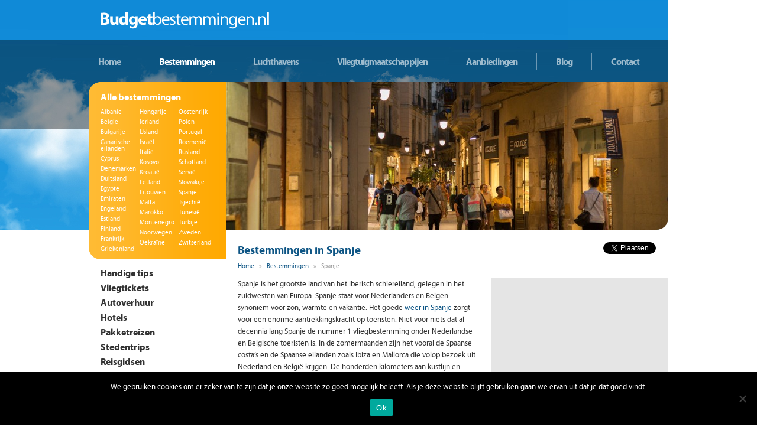

--- FILE ---
content_type: text/html; charset=UTF-8
request_url: https://www.budgetbestemmingen.nl/bestemmingen/spanje/
body_size: 29894
content:
<!DOCTYPE html>
<!--[if IE 6]>
<html id="ie6" lang="nl">
<![endif]-->
<!--[if IE 7]>
<html id="ie7" lang="nl">
<![endif]-->
<!--[if IE 8]>
<html id="ie8" lang="nl">
<![endif]-->
<!--[if !(IE 6) | !(IE 7) | !(IE 8)  ]><!-->
<html lang="nl">
<!--<![endif]-->
<head>
<meta charset="UTF-8" />
<meta name="viewport" content="width=1000" />
<title>Goedkoop naar Spanje | Spanje als budgetbestemming</title>
<link data-rocket-prefetch href="https://platform.twitter.com" rel="dns-prefetch">
<link data-rocket-prefetch href="https://ssl.google-analytics.com" rel="dns-prefetch">
<link data-rocket-prefetch href="https://maps.googleapis.com" rel="dns-prefetch">
<link data-rocket-prefetch href="https://www.facebook.com" rel="dns-prefetch">
<link data-rocket-prefetch href="https://pagead2.googlesyndication.com" rel="dns-prefetch">
<link data-rocket-prefetch href="https://www.google.com" rel="dns-prefetch">
<style id="rocket-critical-css">@font-face{font-display:swap;font-family:'MyriadProRegular';src:url(https://www.budgetbestemmingen.nl/wp-content/themes/budgetbestemmingen/fonts/myriadpro-regular-webfont.eot);src:url(https://www.budgetbestemmingen.nl/wp-content/themes/budgetbestemmingen/fonts/myriadpro-regular-webfont.eot?#iefix) format('embedded-opentype'),url(https://www.budgetbestemmingen.nl/wp-content/themes/budgetbestemmingen/fonts/myriadpro-regular-webfont.woff) format('woff'),url(https://www.budgetbestemmingen.nl/wp-content/themes/budgetbestemmingen/fonts/myriadpro-regular-webfont.ttf) format('truetype'),url(https://www.budgetbestemmingen.nl/wp-content/themes/budgetbestemmingen/fonts/myriadpro-regular-webfont.svg#) format('svg');font-weight:normal;font-style:normal}@font-face{font-display:swap;font-family:'MyriadProBold';src:url(https://www.budgetbestemmingen.nl/wp-content/themes/budgetbestemmingen/fonts/myriadpro-bold-webfont.eot);src:url(https://www.budgetbestemmingen.nl/wp-content/themes/budgetbestemmingen/fonts/myriadpro-bold-webfont.eot?#iefix) format('embedded-opentype'),url(https://www.budgetbestemmingen.nl/wp-content/themes/budgetbestemmingen/fonts/myriadpro-bold-webfont.woff) format('woff'),url(https://www.budgetbestemmingen.nl/wp-content/themes/budgetbestemmingen/fonts/myriadpro-bold-webfont.ttf) format('truetype'),url(https://www.budgetbestemmingen.nl/wp-content/themes/budgetbestemmingen/fonts/myriadpro-bold-webfont.svg#) format('svg');font-weight:normal;font-style:normal}html{overflow-y:scroll}html,body,div,span,iframe,h1,h2,h3,p,a,div,ul,li,form,label{font-family:'MyriadProRegular';font-size:13px;color:#333333;border:0;font-family:inherit;font-size:100%;font-style:inherit;font-weight:inherit;margin:0;outline:0;padding:0;vertical-align:baseline}div{position:relative;font-family:'MyriadProRegular';font-size:13px;color:#333333}:focus{outline:0}body{background:#fff;line-height:1}ul{list-style:none}a img{border:0}article,aside,header{display:block}a{color:#0c5484}h1,h2,h3{margin:0;padding:0;font-weight:normal;font-family:'MyriadProBold';color:#0c5484;font-size:19px}h2{font-size:16px;line-height:20px;padding:20px 0 5px 0}h3{font-family:'MyriadProRegular';font-size:13px;font-weight:bold;line-height:20px;color:#333333;padding:0 0 5px 0}.wrapper{width:980px;margin:0 auto}.clear{clear:both}#header{height:440px;background:url(https://www.budgetbestemmingen.nl/wp-content/themes/budgetbestemmingen/images/headerbg.jpg) top center no-repeat}#logo{position:absolute;top:20px;left:20px}.menu{padding:89px 0 0 0}#menu{height:30px;line-height:30px;margin:0;padding:0}#menu li{margin:0;padding:0 32px 0 32px;float:left;border-right:1px solid #6d98b4;font-family:'MyriadProBold';font-size:16px;letter-spacing:-1px}#menu li:first-child{padding:0 32px 0 16px}#menu li:last-child{border:0}#menu li a{color:#9dbbcd;text-decoration:none}#menu li.current_page_item a{color:#ffffff}.menu-destinations{float:left;width:232px;height:300px;background:url(https://www.budgetbestemmingen.nl/wp-content/themes/budgetbestemmingen/images/menu-destinations-background.png) no-repeat;margin:20px 0 0 0}.destinations-content{padding:15px 0 0 20px;color:#ffffff}.destinations-content h2{margin:0;padding:0 0 10px 0;color:#ffffff}.destinations-content ul{margin:0;padding:0;list-style:none}.destinations-content ul li{font-size:11px;line-height:11px;padding:0 0 6px 0;float:left;width:66px}.destinations-content a{color:#ffffff;text-decoration:none}.destinations-content .destinations-column{float:left;width:66px}#slider{position:relative;float:left;width:748px;height:250px;margin:20px 0 0 0}.slider-image{position:absolute;top:0;left:0;width:748px;height:250px;z-index:0}.slider-image img{-webkit-border-bottom-right-radius:20px;-moz-border-radius-bottomright:20px;-khtml-border-radius-bottomright:20px;border-bottom-right-radius:20px}#secondary{float:left;width:232px}#secondary .menu{margin:10px 0 10px 20px;padding:0}#secondary .menu li{margin:0;padding:0;line-height:25px;font-size:16px;font-family:'MyriadProBold'}#secondary .menu li a{color:#333333;text-decoration:none}.sidebar-search{margin:0 0 20px 0;background:#ffb119;padding:2px}.sidebar-search .assistive-text{display:none}.sidebar-search .field{border:0;float:left;width:164px;padding:0 0 0 5px;line-height:26px;height:26px;color:#c9c9c9;font-size:11px}.sidebar-search .submit{border:0;float:left;width:58px;line-height:26px;height:26px;background:#ffb119;color:#ffffff;font-size:11px;font-weight:bold}.aanbiedingen-sidebar{width:232px;background:url(https://www.budgetbestemmingen.nl/wp-content/themes/budgetbestemmingen/images/aanbiedingen-sidebar-background.png) repeat-y}.aanbiedingen-sidebar-top{width:232px;height:20px;background:url(https://www.budgetbestemmingen.nl/wp-content/themes/budgetbestemmingen/images/aanbiedingen-sidebar-top.png) no-repeat}.aanbiedingen-sidebar-bottom{width:232px;height:20px;background:url(https://www.budgetbestemmingen.nl/wp-content/themes/budgetbestemmingen/images/aanbiedingen-sidebar-bottom.png) no-repeat}.aanbiedingen-sidebar-content{color:#ffffff;padding:0 0 0 20px}.aanbiedingen-sidebar-content h2{color:#ffffff;margin:0;padding:0}.aanbiedingen-sidebar-aanbieding{position:relative;padding:20px 0 0 0}.aanbiedingen-sidebar-aanbieding h3{margin:0;padding:0 0 5px 0;font-size:13px}.aanbiedingen-sidebar-aanbieding h3 a{color:#ffffff;text-decoration:none}.aanbiedingen-sidebar-image{width:193px;height:129px;background:url(https://www.budgetbestemmingen.nl/wp-content/themes/budgetbestemmingen/images/aanbiedingen-sidebar-image-background.png) no-repeat}.aanbiedingen-sidebar-image img{margin:5px}.aanbiedingen-sidebar-prijs{position:absolute;top:20px;right:10px;width:60px;height:60px;line-height:60px;font-family:'MyriadProBold';color:#ffffff;text-align:center;font-size:13px;z-index:1;background:url(https://www.budgetbestemmingen.nl/wp-content/themes/budgetbestemmingen/images/aanbiedingen-sidebar-prijs.png) no-repeat}#primary{float:left;width:728px;top:-32px;position:relative;margin:0 0 0 20px}.entry-header{border-bottom:1px solid #0c5484}.blog h2{margin:0;padding:5px 0}.blog h2 a{text-decoration:none}.blog p{line-height:16px}.blog{border-bottom:1px solid #eee;margin:40px 0;padding:0 0 40px 0}.blog-image{float:left;width:80px;height:80px;margin:0 20px 0 0}.entry-header .entry-title{float:left;line-height:30px}.entry-header .entry-social-media{float:right;width:240px;line-height:20px;height:20px;padding:2px 0 0 0;font-size:11px}.entry-header .entry-social-media .facebook{float:left;width:130px}.entry-header .entry-social-media .twitter{float:left;width:110px}#breadcrumbs{font-size:11px;color:#999999;line-height:20px;margin:2px 0 0 -6px}#breadcrumbs a{text-decoration:none}#breadcrumbs span{display:inline-block;margin:0 3px 0 3px;color:#999999}#cookie-notice *{color:#fff;text-align:center}#cn-notice-text{display:block;max-width:1200px;margin:0 auto;padding:0 0 10px 0}h1,h2,h3{overflow-wrap:break-word}ul{overflow-wrap:break-word}p{overflow-wrap:break-word}:root{--wp--preset--font-size--normal:16px;--wp--preset--font-size--huge:42px}#cookie-notice{position:fixed;min-width:100%;height:auto;z-index:100000;font-size:13px;letter-spacing:0;line-height:20px;left:0;text-align:center;font-weight:400;font-family:-apple-system,BlinkMacSystemFont,Arial,Roboto,"Helvetica Neue",sans-serif}#cookie-notice,#cookie-notice *{-webkit-box-sizing:border-box;-moz-box-sizing:border-box;box-sizing:border-box}#cookie-notice.cn-animated{-webkit-animation-duration:.5s!important;animation-duration:.5s!important;-webkit-animation-fill-mode:both;animation-fill-mode:both}#cookie-notice .cookie-notice-container{display:block}.cn-position-bottom{bottom:0}.cookie-notice-container{padding:15px 30px;text-align:center;width:100%;z-index:2}.cn-close-icon{position:absolute;right:15px;top:50%;margin-top:-10px;width:15px;height:15px;opacity:.5;padding:10px;outline:none}.cn-close-icon:before,.cn-close-icon:after{position:absolute;content:' ';height:15px;width:2px;top:3px;background-color:rgba(128,128,128,1)}.cn-close-icon:before{transform:rotate(45deg)}.cn-close-icon:after{transform:rotate(-45deg)}#cookie-notice .cn-button{margin:0 0 0 10px;display:inline-block}#cookie-notice .cn-button:not(.cn-button-custom){font-family:-apple-system,BlinkMacSystemFont,Arial,Roboto,"Helvetica Neue",sans-serif;font-weight:400;font-size:13px;letter-spacing:.25px;line-height:20px;margin:0 0 0 10px;text-align:center;text-transform:none;display:inline-block;touch-action:manipulation;white-space:nowrap;outline:none;box-shadow:none;text-shadow:none;border:none;-webkit-border-radius:3px;-moz-border-radius:3px;border-radius:3px;text-decoration:none;padding:8.5px 10px;line-height:1;color:inherit}.cn-text-container{margin:0 0 6px}.cn-text-container,.cn-buttons-container{display:inline-block}#cookie-notice.cookie-notice-visible.cn-effect-fade{-webkit-animation-name:fadeIn;animation-name:fadeIn}#cookie-notice.cn-effect-fade{-webkit-animation-name:fadeOut;animation-name:fadeOut}@-webkit-keyframes fadeIn{from{opacity:0}to{opacity:1}}@keyframes fadeIn{from{opacity:0}to{opacity:1}}@-webkit-keyframes fadeOut{from{opacity:1}to{opacity:0}}@keyframes fadeOut{from{opacity:1}to{opacity:0}}@media all and (max-width:900px){.cookie-notice-container #cn-notice-text{display:block}.cookie-notice-container #cn-notice-buttons{display:block}#cookie-notice .cn-button{margin:0 5px 5px}}@media all and (max-width:480px){.cookie-notice-container{padding:15px 25px}}#lbOverlay{position:fixed;z-index:9999;left:0;top:0;width:100%;height:100%;background-color:#000}#lbCenter,#lbBottomContainer{position:absolute;z-index:9999;overflow:hidden;background-color:#fff}#lbImage{position:absolute;left:0;top:0;border:10px solid #fff;background-repeat:no-repeat}#lbPrevLink,#lbNextLink{display:block;position:absolute;top:0;width:50%;outline:none}#lbPrevLink{background:transparent no-repeat 0 15%;left:0}#lbNextLink{background:transparent no-repeat 100% 15%;right:0}#lbBottom{font-family:Verdana,Arial,Geneva,Helvetica,sans-serif;font-size:10px;color:#666;line-height:1.4em;text-align:left;border:10px solid #fff;border-top-style:none}#lbCloseLink{display:block;float:right;width:66px;height:22px;margin:5px 0;outline:none}#lbCaption,#lbNumber{margin-right:71px}#lbCaption{font-weight:bold}</style><link rel="preload" data-rocket-preload as="image" href="https://www.budgetbestemmingen.nl/wp-content/themes/budgetbestemmingen/images/headerbg.jpg" fetchpriority="high">
<link rel="profile" href="http://gmpg.org/xfn/11" />
<link data-minify="1" rel="preload" type="text/css" media="all" href="https://www.budgetbestemmingen.nl/wp-content/cache/min/1/wp-content/themes/budgetbestemmingen/style.css?ver=1759452702" data-rocket-async="style" as="style" onload="this.onload=null;this.rel='stylesheet'" onerror="this.removeAttribute('data-rocket-async')"  />
<link rel="pingback" href="https://www.budgetbestemmingen.nl/xmlrpc.php" />
<!--[if lt IE 9]>
<script src="https://www.budgetbestemmingen.nl/wp-content/themes/budgetbestemmingen/js/html5.js" type="text/javascript"></script>
<![endif]-->
<meta name='robots' content='index, follow, max-image-preview:large, max-snippet:-1, max-video-preview:-1' />
	<style>img:is([sizes="auto" i], [sizes^="auto," i]) { contain-intrinsic-size: 3000px 1500px }</style>
	
	<!-- This site is optimized with the Yoast SEO plugin v26.7 - https://yoast.com/wordpress/plugins/seo/ -->
	<meta name="description" content="Goedkoop op vakantie naar Spanje? Lees alles over Spanje als budgetbestemming!" />
	<link rel="canonical" href="https://www.budgetbestemmingen.nl/bestemmingen/spanje/" />
	<meta name="twitter:label1" content="Geschatte leestijd" />
	<meta name="twitter:data1" content="1 minuut" />
	<script type="application/ld+json" class="yoast-schema-graph">{"@context":"https://schema.org","@graph":[{"@type":"WebPage","@id":"https://www.budgetbestemmingen.nl/bestemmingen/spanje/","url":"https://www.budgetbestemmingen.nl/bestemmingen/spanje/","name":"Goedkoop naar Spanje | Spanje als budgetbestemming","isPartOf":{"@id":"https://www.budgetbestemmingen.nl/#website"},"primaryImageOfPage":{"@id":"https://www.budgetbestemmingen.nl/bestemmingen/spanje/#primaryimage"},"image":{"@id":"https://www.budgetbestemmingen.nl/bestemmingen/spanje/#primaryimage"},"thumbnailUrl":"https://www.budgetbestemmingen.nl/wp-content/uploads/2012/06/spanje.jpg","datePublished":"2012-06-05T10:55:48+00:00","dateModified":"2020-04-08T06:40:41+00:00","description":"Goedkoop op vakantie naar Spanje? Lees alles over Spanje als budgetbestemming!","breadcrumb":{"@id":"https://www.budgetbestemmingen.nl/bestemmingen/spanje/#breadcrumb"},"inLanguage":"nl","potentialAction":[{"@type":"ReadAction","target":["https://www.budgetbestemmingen.nl/bestemmingen/spanje/"]}]},{"@type":"ImageObject","inLanguage":"nl","@id":"https://www.budgetbestemmingen.nl/bestemmingen/spanje/#primaryimage","url":"https://www.budgetbestemmingen.nl/wp-content/uploads/2012/06/spanje.jpg","contentUrl":"https://www.budgetbestemmingen.nl/wp-content/uploads/2012/06/spanje.jpg","width":748,"height":499},{"@type":"BreadcrumbList","@id":"https://www.budgetbestemmingen.nl/bestemmingen/spanje/#breadcrumb","itemListElement":[{"@type":"ListItem","position":1,"name":"Home","item":"https://www.budgetbestemmingen.nl/"},{"@type":"ListItem","position":2,"name":"Bestemmingen","item":"https://www.budgetbestemmingen.nl/bestemmingen/"},{"@type":"ListItem","position":3,"name":"Spanje"}]},{"@type":"WebSite","@id":"https://www.budgetbestemmingen.nl/#website","url":"https://www.budgetbestemmingen.nl/","name":"Budgetbestemmingen.nl","description":"","potentialAction":[{"@type":"SearchAction","target":{"@type":"EntryPoint","urlTemplate":"https://www.budgetbestemmingen.nl/?s={search_term_string}"},"query-input":{"@type":"PropertyValueSpecification","valueRequired":true,"valueName":"search_term_string"}}],"inLanguage":"nl"}]}</script>
	<!-- / Yoast SEO plugin. -->



<link rel="alternate" type="application/rss+xml" title="Budgetbestemmingen.nl &raquo; Feed" href="https://www.budgetbestemmingen.nl/feed/" />
<link rel="alternate" type="application/rss+xml" title="Budgetbestemmingen.nl &raquo; Reactiesfeed" href="https://www.budgetbestemmingen.nl/comments/feed/" />
<link data-minify="1" rel='preload'  href='https://www.budgetbestemmingen.nl/wp-content/cache/min/1/wp-includes/css/dashicons.min.css?ver=1759452702' data-rocket-async="style" as="style" onload="this.onload=null;this.rel='stylesheet'" onerror="this.removeAttribute('data-rocket-async')"  type='text/css' media='all' />
<link data-minify="1" rel='preload'  href='https://www.budgetbestemmingen.nl/wp-content/cache/min/1/wp-content/plugins/wunderground/assets/css/wunderground.css?ver=1759452702' data-rocket-async="style" as="style" onload="this.onload=null;this.rel='stylesheet'" onerror="this.removeAttribute('data-rocket-async')"  type='text/css' media='all' />
<style id='wp-emoji-styles-inline-css' type='text/css'>

	img.wp-smiley, img.emoji {
		display: inline !important;
		border: none !important;
		box-shadow: none !important;
		height: 1em !important;
		width: 1em !important;
		margin: 0 0.07em !important;
		vertical-align: -0.1em !important;
		background: none !important;
		padding: 0 !important;
	}
</style>
<link rel='preload'  href='https://www.budgetbestemmingen.nl/wp-includes/css/dist/block-library/style.min.css?ver=6.8.3' data-rocket-async="style" as="style" onload="this.onload=null;this.rel='stylesheet'" onerror="this.removeAttribute('data-rocket-async')"  type='text/css' media='all' />
<style id='classic-theme-styles-inline-css' type='text/css'>
/*! This file is auto-generated */
.wp-block-button__link{color:#fff;background-color:#32373c;border-radius:9999px;box-shadow:none;text-decoration:none;padding:calc(.667em + 2px) calc(1.333em + 2px);font-size:1.125em}.wp-block-file__button{background:#32373c;color:#fff;text-decoration:none}
</style>
<style id='global-styles-inline-css' type='text/css'>
:root{--wp--preset--aspect-ratio--square: 1;--wp--preset--aspect-ratio--4-3: 4/3;--wp--preset--aspect-ratio--3-4: 3/4;--wp--preset--aspect-ratio--3-2: 3/2;--wp--preset--aspect-ratio--2-3: 2/3;--wp--preset--aspect-ratio--16-9: 16/9;--wp--preset--aspect-ratio--9-16: 9/16;--wp--preset--color--black: #000000;--wp--preset--color--cyan-bluish-gray: #abb8c3;--wp--preset--color--white: #ffffff;--wp--preset--color--pale-pink: #f78da7;--wp--preset--color--vivid-red: #cf2e2e;--wp--preset--color--luminous-vivid-orange: #ff6900;--wp--preset--color--luminous-vivid-amber: #fcb900;--wp--preset--color--light-green-cyan: #7bdcb5;--wp--preset--color--vivid-green-cyan: #00d084;--wp--preset--color--pale-cyan-blue: #8ed1fc;--wp--preset--color--vivid-cyan-blue: #0693e3;--wp--preset--color--vivid-purple: #9b51e0;--wp--preset--gradient--vivid-cyan-blue-to-vivid-purple: linear-gradient(135deg,rgba(6,147,227,1) 0%,rgb(155,81,224) 100%);--wp--preset--gradient--light-green-cyan-to-vivid-green-cyan: linear-gradient(135deg,rgb(122,220,180) 0%,rgb(0,208,130) 100%);--wp--preset--gradient--luminous-vivid-amber-to-luminous-vivid-orange: linear-gradient(135deg,rgba(252,185,0,1) 0%,rgba(255,105,0,1) 100%);--wp--preset--gradient--luminous-vivid-orange-to-vivid-red: linear-gradient(135deg,rgba(255,105,0,1) 0%,rgb(207,46,46) 100%);--wp--preset--gradient--very-light-gray-to-cyan-bluish-gray: linear-gradient(135deg,rgb(238,238,238) 0%,rgb(169,184,195) 100%);--wp--preset--gradient--cool-to-warm-spectrum: linear-gradient(135deg,rgb(74,234,220) 0%,rgb(151,120,209) 20%,rgb(207,42,186) 40%,rgb(238,44,130) 60%,rgb(251,105,98) 80%,rgb(254,248,76) 100%);--wp--preset--gradient--blush-light-purple: linear-gradient(135deg,rgb(255,206,236) 0%,rgb(152,150,240) 100%);--wp--preset--gradient--blush-bordeaux: linear-gradient(135deg,rgb(254,205,165) 0%,rgb(254,45,45) 50%,rgb(107,0,62) 100%);--wp--preset--gradient--luminous-dusk: linear-gradient(135deg,rgb(255,203,112) 0%,rgb(199,81,192) 50%,rgb(65,88,208) 100%);--wp--preset--gradient--pale-ocean: linear-gradient(135deg,rgb(255,245,203) 0%,rgb(182,227,212) 50%,rgb(51,167,181) 100%);--wp--preset--gradient--electric-grass: linear-gradient(135deg,rgb(202,248,128) 0%,rgb(113,206,126) 100%);--wp--preset--gradient--midnight: linear-gradient(135deg,rgb(2,3,129) 0%,rgb(40,116,252) 100%);--wp--preset--font-size--small: 13px;--wp--preset--font-size--medium: 20px;--wp--preset--font-size--large: 36px;--wp--preset--font-size--x-large: 42px;--wp--preset--spacing--20: 0.44rem;--wp--preset--spacing--30: 0.67rem;--wp--preset--spacing--40: 1rem;--wp--preset--spacing--50: 1.5rem;--wp--preset--spacing--60: 2.25rem;--wp--preset--spacing--70: 3.38rem;--wp--preset--spacing--80: 5.06rem;--wp--preset--shadow--natural: 6px 6px 9px rgba(0, 0, 0, 0.2);--wp--preset--shadow--deep: 12px 12px 50px rgba(0, 0, 0, 0.4);--wp--preset--shadow--sharp: 6px 6px 0px rgba(0, 0, 0, 0.2);--wp--preset--shadow--outlined: 6px 6px 0px -3px rgba(255, 255, 255, 1), 6px 6px rgba(0, 0, 0, 1);--wp--preset--shadow--crisp: 6px 6px 0px rgba(0, 0, 0, 1);}:where(.is-layout-flex){gap: 0.5em;}:where(.is-layout-grid){gap: 0.5em;}body .is-layout-flex{display: flex;}.is-layout-flex{flex-wrap: wrap;align-items: center;}.is-layout-flex > :is(*, div){margin: 0;}body .is-layout-grid{display: grid;}.is-layout-grid > :is(*, div){margin: 0;}:where(.wp-block-columns.is-layout-flex){gap: 2em;}:where(.wp-block-columns.is-layout-grid){gap: 2em;}:where(.wp-block-post-template.is-layout-flex){gap: 1.25em;}:where(.wp-block-post-template.is-layout-grid){gap: 1.25em;}.has-black-color{color: var(--wp--preset--color--black) !important;}.has-cyan-bluish-gray-color{color: var(--wp--preset--color--cyan-bluish-gray) !important;}.has-white-color{color: var(--wp--preset--color--white) !important;}.has-pale-pink-color{color: var(--wp--preset--color--pale-pink) !important;}.has-vivid-red-color{color: var(--wp--preset--color--vivid-red) !important;}.has-luminous-vivid-orange-color{color: var(--wp--preset--color--luminous-vivid-orange) !important;}.has-luminous-vivid-amber-color{color: var(--wp--preset--color--luminous-vivid-amber) !important;}.has-light-green-cyan-color{color: var(--wp--preset--color--light-green-cyan) !important;}.has-vivid-green-cyan-color{color: var(--wp--preset--color--vivid-green-cyan) !important;}.has-pale-cyan-blue-color{color: var(--wp--preset--color--pale-cyan-blue) !important;}.has-vivid-cyan-blue-color{color: var(--wp--preset--color--vivid-cyan-blue) !important;}.has-vivid-purple-color{color: var(--wp--preset--color--vivid-purple) !important;}.has-black-background-color{background-color: var(--wp--preset--color--black) !important;}.has-cyan-bluish-gray-background-color{background-color: var(--wp--preset--color--cyan-bluish-gray) !important;}.has-white-background-color{background-color: var(--wp--preset--color--white) !important;}.has-pale-pink-background-color{background-color: var(--wp--preset--color--pale-pink) !important;}.has-vivid-red-background-color{background-color: var(--wp--preset--color--vivid-red) !important;}.has-luminous-vivid-orange-background-color{background-color: var(--wp--preset--color--luminous-vivid-orange) !important;}.has-luminous-vivid-amber-background-color{background-color: var(--wp--preset--color--luminous-vivid-amber) !important;}.has-light-green-cyan-background-color{background-color: var(--wp--preset--color--light-green-cyan) !important;}.has-vivid-green-cyan-background-color{background-color: var(--wp--preset--color--vivid-green-cyan) !important;}.has-pale-cyan-blue-background-color{background-color: var(--wp--preset--color--pale-cyan-blue) !important;}.has-vivid-cyan-blue-background-color{background-color: var(--wp--preset--color--vivid-cyan-blue) !important;}.has-vivid-purple-background-color{background-color: var(--wp--preset--color--vivid-purple) !important;}.has-black-border-color{border-color: var(--wp--preset--color--black) !important;}.has-cyan-bluish-gray-border-color{border-color: var(--wp--preset--color--cyan-bluish-gray) !important;}.has-white-border-color{border-color: var(--wp--preset--color--white) !important;}.has-pale-pink-border-color{border-color: var(--wp--preset--color--pale-pink) !important;}.has-vivid-red-border-color{border-color: var(--wp--preset--color--vivid-red) !important;}.has-luminous-vivid-orange-border-color{border-color: var(--wp--preset--color--luminous-vivid-orange) !important;}.has-luminous-vivid-amber-border-color{border-color: var(--wp--preset--color--luminous-vivid-amber) !important;}.has-light-green-cyan-border-color{border-color: var(--wp--preset--color--light-green-cyan) !important;}.has-vivid-green-cyan-border-color{border-color: var(--wp--preset--color--vivid-green-cyan) !important;}.has-pale-cyan-blue-border-color{border-color: var(--wp--preset--color--pale-cyan-blue) !important;}.has-vivid-cyan-blue-border-color{border-color: var(--wp--preset--color--vivid-cyan-blue) !important;}.has-vivid-purple-border-color{border-color: var(--wp--preset--color--vivid-purple) !important;}.has-vivid-cyan-blue-to-vivid-purple-gradient-background{background: var(--wp--preset--gradient--vivid-cyan-blue-to-vivid-purple) !important;}.has-light-green-cyan-to-vivid-green-cyan-gradient-background{background: var(--wp--preset--gradient--light-green-cyan-to-vivid-green-cyan) !important;}.has-luminous-vivid-amber-to-luminous-vivid-orange-gradient-background{background: var(--wp--preset--gradient--luminous-vivid-amber-to-luminous-vivid-orange) !important;}.has-luminous-vivid-orange-to-vivid-red-gradient-background{background: var(--wp--preset--gradient--luminous-vivid-orange-to-vivid-red) !important;}.has-very-light-gray-to-cyan-bluish-gray-gradient-background{background: var(--wp--preset--gradient--very-light-gray-to-cyan-bluish-gray) !important;}.has-cool-to-warm-spectrum-gradient-background{background: var(--wp--preset--gradient--cool-to-warm-spectrum) !important;}.has-blush-light-purple-gradient-background{background: var(--wp--preset--gradient--blush-light-purple) !important;}.has-blush-bordeaux-gradient-background{background: var(--wp--preset--gradient--blush-bordeaux) !important;}.has-luminous-dusk-gradient-background{background: var(--wp--preset--gradient--luminous-dusk) !important;}.has-pale-ocean-gradient-background{background: var(--wp--preset--gradient--pale-ocean) !important;}.has-electric-grass-gradient-background{background: var(--wp--preset--gradient--electric-grass) !important;}.has-midnight-gradient-background{background: var(--wp--preset--gradient--midnight) !important;}.has-small-font-size{font-size: var(--wp--preset--font-size--small) !important;}.has-medium-font-size{font-size: var(--wp--preset--font-size--medium) !important;}.has-large-font-size{font-size: var(--wp--preset--font-size--large) !important;}.has-x-large-font-size{font-size: var(--wp--preset--font-size--x-large) !important;}
:where(.wp-block-post-template.is-layout-flex){gap: 1.25em;}:where(.wp-block-post-template.is-layout-grid){gap: 1.25em;}
:where(.wp-block-columns.is-layout-flex){gap: 2em;}:where(.wp-block-columns.is-layout-grid){gap: 2em;}
:root :where(.wp-block-pullquote){font-size: 1.5em;line-height: 1.6;}
</style>
<link rel='preload'  href='https://www.budgetbestemmingen.nl/wp-content/plugins/cookie-notice/css/front.min.css?ver=2.5.11' data-rocket-async="style" as="style" onload="this.onload=null;this.rel='stylesheet'" onerror="this.removeAttribute('data-rocket-async')"  type='text/css' media='all' />
<link data-minify="1" rel='preload'  href='https://www.budgetbestemmingen.nl/wp-content/cache/min/1/wp-content/plugins/wp-slimbox2/css/slimbox2.css?ver=1759452702' data-rocket-async="style" as="style" onload="this.onload=null;this.rel='stylesheet'" onerror="this.removeAttribute('data-rocket-async')"  type='text/css' media='screen' />
<script type="text/javascript" src="https://www.budgetbestemmingen.nl/wp-includes/js/jquery/jquery.min.js?ver=3.7.1" id="jquery-core-js"></script>
<script type="text/javascript" src="https://www.budgetbestemmingen.nl/wp-includes/js/jquery/jquery-migrate.min.js?ver=3.4.1" id="jquery-migrate-js"></script>
<script type="text/javascript" src="https://www.budgetbestemmingen.nl/wp-includes/js/jquery/ui/core.min.js?ver=1.13.3" id="jquery-ui-core-js"></script>
<script type="text/javascript" src="https://www.budgetbestemmingen.nl/wp-includes/js/jquery/ui/menu.min.js?ver=1.13.3" id="jquery-ui-menu-js"></script>
<script type="text/javascript" src="https://www.budgetbestemmingen.nl/wp-includes/js/dist/dom-ready.min.js?ver=f77871ff7694fffea381" id="wp-dom-ready-js"></script>
<script type="text/javascript" src="https://www.budgetbestemmingen.nl/wp-includes/js/dist/hooks.min.js?ver=4d63a3d491d11ffd8ac6" id="wp-hooks-js"></script>
<script type="text/javascript" src="https://www.budgetbestemmingen.nl/wp-includes/js/dist/i18n.min.js?ver=5e580eb46a90c2b997e6" id="wp-i18n-js"></script>
<script type="text/javascript" id="wp-i18n-js-after">
/* <![CDATA[ */
wp.i18n.setLocaleData( { 'text direction\u0004ltr': [ 'ltr' ] } );
/* ]]> */
</script>
<script type="text/javascript" id="wp-a11y-js-translations">
/* <![CDATA[ */
( function( domain, translations ) {
	var localeData = translations.locale_data[ domain ] || translations.locale_data.messages;
	localeData[""].domain = domain;
	wp.i18n.setLocaleData( localeData, domain );
} )( "default", {"translation-revision-date":"2025-07-14 16:52:48+0000","generator":"GlotPress\/4.0.1","domain":"messages","locale_data":{"messages":{"":{"domain":"messages","plural-forms":"nplurals=2; plural=n != 1;","lang":"nl"},"Notifications":["Meldingen"]}},"comment":{"reference":"wp-includes\/js\/dist\/a11y.js"}} );
/* ]]> */
</script>
<script type="text/javascript" src="https://www.budgetbestemmingen.nl/wp-includes/js/dist/a11y.min.js?ver=3156534cc54473497e14" id="wp-a11y-js"></script>
<script type="text/javascript" src="https://www.budgetbestemmingen.nl/wp-includes/js/jquery/ui/autocomplete.min.js?ver=1.13.3" id="jquery-ui-autocomplete-js"></script>
<script type="text/javascript" id="wunderground-widget-js-extra">
/* <![CDATA[ */
var WuWidget = {"apiKey":"3ffab52910ec1a0e","_wpnonce":"d94e9a0d76","ajaxurl":"https:\/\/www.budgetbestemmingen.nl\/wp-admin\/admin-ajax.php","is_admin":"","subdomain":"dutch"};
/* ]]> */
</script>
<script type="text/javascript" src="https://www.budgetbestemmingen.nl/wp-content/plugins/wunderground/assets/js/widget.min.js?ver=2.1.3" id="wunderground-widget-js"></script>
<script type="text/javascript" id="cookie-notice-front-js-before">
/* <![CDATA[ */
var cnArgs = {"ajaxUrl":"https:\/\/www.budgetbestemmingen.nl\/wp-admin\/admin-ajax.php","nonce":"229b20a340","hideEffect":"fade","position":"bottom","onScroll":false,"onScrollOffset":100,"onClick":false,"cookieName":"cookie_notice_accepted","cookieTime":2592000,"cookieTimeRejected":2592000,"globalCookie":false,"redirection":false,"cache":true,"revokeCookies":false,"revokeCookiesOpt":"automatic"};
/* ]]> */
</script>
<script type="text/javascript" src="https://www.budgetbestemmingen.nl/wp-content/plugins/cookie-notice/js/front.min.js?ver=2.5.11" id="cookie-notice-front-js"></script>
<script type="text/javascript" src="https://www.budgetbestemmingen.nl/wp-content/plugins/wp-slimbox2/javascript/slimbox2.js?ver=2.04" id="slimbox2-js"></script>
<script type="text/javascript" id="slimbox2_autoload-js-extra">
/* <![CDATA[ */
var slimbox2_options = {"autoload":"1","overlayColor":"#000000","loop":"1","overlayOpacity":"0.8","overlayFadeDuration":"400","resizeDuration":"400","resizeEasing":"swing","initialWidth":"250","initialHeight":"250","imageFadeDuration":"400","captionAnimationDuration":"400","caption":"el.title || el.firstChild.alt || el.firstChild.title || el.href || el.href","url":"","selector":"div.entry-content, div.gallery, div.entry, div.post, div#page, body","counterText":"Afbeelding {x} van de {y}","closeKeys":"27,88,83","previousKeys":"37,84","nextKeys":"39,86","prev":"https:\/\/www.budgetbestemmingen.nl\/wp-content\/plugins\/wp-slimbox2\/images\/nl_NL\/prevlabel-nl.gif","next":"https:\/\/www.budgetbestemmingen.nl\/wp-content\/plugins\/wp-slimbox2\/images\/nl_NL\/nextlabel-nl.gif","close":"https:\/\/www.budgetbestemmingen.nl\/wp-content\/plugins\/wp-slimbox2\/images\/nl_NL\/closelabel-nl.gif","picasaweb":"","flickr":"","mobile":""};
/* ]]> */
</script>
<script type="text/javascript" src="https://www.budgetbestemmingen.nl/wp-content/plugins/wp-slimbox2/javascript/slimbox2_autoload.js?ver=1.0.4b" id="slimbox2_autoload-js"></script>
<link rel="https://api.w.org/" href="https://www.budgetbestemmingen.nl/wp-json/" /><link rel="alternate" title="JSON" type="application/json" href="https://www.budgetbestemmingen.nl/wp-json/wp/v2/pages/234" /><link rel="EditURI" type="application/rsd+xml" title="RSD" href="https://www.budgetbestemmingen.nl/xmlrpc.php?rsd" />
<meta name="generator" content="WordPress 6.8.3" />
<link rel='shortlink' href='https://www.budgetbestemmingen.nl/?p=234' />
<link rel="alternate" title="oEmbed (JSON)" type="application/json+oembed" href="https://www.budgetbestemmingen.nl/wp-json/oembed/1.0/embed?url=https%3A%2F%2Fwww.budgetbestemmingen.nl%2Fbestemmingen%2Fspanje%2F" />
<link rel="alternate" title="oEmbed (XML)" type="text/xml+oembed" href="https://www.budgetbestemmingen.nl/wp-json/oembed/1.0/embed?url=https%3A%2F%2Fwww.budgetbestemmingen.nl%2Fbestemmingen%2Fspanje%2F&#038;format=xml" />
<noscript><style id="rocket-lazyload-nojs-css">.rll-youtube-player, [data-lazy-src]{display:none !important;}</style></noscript><script>
/*! loadCSS rel=preload polyfill. [c]2017 Filament Group, Inc. MIT License */
(function(w){"use strict";if(!w.loadCSS){w.loadCSS=function(){}}
var rp=loadCSS.relpreload={};rp.support=(function(){var ret;try{ret=w.document.createElement("link").relList.supports("preload")}catch(e){ret=!1}
return function(){return ret}})();rp.bindMediaToggle=function(link){var finalMedia=link.media||"all";function enableStylesheet(){link.media=finalMedia}
if(link.addEventListener){link.addEventListener("load",enableStylesheet)}else if(link.attachEvent){link.attachEvent("onload",enableStylesheet)}
setTimeout(function(){link.rel="stylesheet";link.media="only x"});setTimeout(enableStylesheet,3000)};rp.poly=function(){if(rp.support()){return}
var links=w.document.getElementsByTagName("link");for(var i=0;i<links.length;i++){var link=links[i];if(link.rel==="preload"&&link.getAttribute("as")==="style"&&!link.getAttribute("data-loadcss")){link.setAttribute("data-loadcss",!0);rp.bindMediaToggle(link)}}};if(!rp.support()){rp.poly();var run=w.setInterval(rp.poly,500);if(w.addEventListener){w.addEventListener("load",function(){rp.poly();w.clearInterval(run)})}else if(w.attachEvent){w.attachEvent("onload",function(){rp.poly();w.clearInterval(run)})}}
if(typeof exports!=="undefined"){exports.loadCSS=loadCSS}
else{w.loadCSS=loadCSS}}(typeof global!=="undefined"?global:this))
</script><script type="text/javascript">

  var _gaq = _gaq || [];
  _gaq.push(['_setAccount', 'UA-36370394-5']);
  _gaq.push(['_trackPageview']);

  (function() {
    var ga = document.createElement('script'); ga.type = 'text/javascript'; ga.async = true;
    ga.src = ('https:' == document.location.protocol ? 'https://ssl' : 'http://www') + '.google-analytics.com/ga.js';
    var s = document.getElementsByTagName('script')[0]; s.parentNode.insertBefore(ga, s);
  })();

</script>
<style id="rocket-lazyrender-inline-css">[data-wpr-lazyrender] {content-visibility: auto;}</style><meta name="generator" content="WP Rocket 3.20.3" data-wpr-features="wpr_async_css wpr_lazyload_images wpr_preconnect_external_domains wpr_automatic_lazy_rendering wpr_oci wpr_image_dimensions wpr_minify_css wpr_preload_links wpr_desktop" /></head>

<body>

<div  id="header">
	<div  class="wrapper">
	
		<div  id="logo"><img width="285" height="29" src="https://www.budgetbestemmingen.nl/wp-content/themes/budgetbestemmingen/images/budgetbestemmingen-logo.png" /></div>
		
		<div  class="menu"><ul id="menu" class="menu"><li id="menu-item-36" class="menu-item menu-item-type-custom menu-item-object-custom menu-item-36"><a href="http://budgetbestemmingen.nl/">Home</a></li>
<li id="menu-item-38" class="menu-item menu-item-type-post_type menu-item-object-page current-page-ancestor menu-item-38"><a href="https://www.budgetbestemmingen.nl/bestemmingen/">Bestemmingen</a></li>
<li id="menu-item-40" class="menu-item menu-item-type-post_type menu-item-object-page menu-item-40"><a href="https://www.budgetbestemmingen.nl/luchthavens/">Luchthavens</a></li>
<li id="menu-item-41" class="menu-item menu-item-type-post_type menu-item-object-page menu-item-41"><a href="https://www.budgetbestemmingen.nl/vliegtuigmaatschappijen/">Vliegtuigmaatschappijen</a></li>
<li id="menu-item-37" class="menu-item menu-item-type-post_type menu-item-object-page menu-item-37"><a href="https://www.budgetbestemmingen.nl/aanbiedingen/">Aanbiedingen</a></li>
<li id="menu-item-11024" class="menu-item menu-item-type-post_type menu-item-object-page menu-item-11024"><a href="https://www.budgetbestemmingen.nl/blog/">Blog</a></li>
<li id="menu-item-39" class="menu-item menu-item-type-post_type menu-item-object-page menu-item-39"><a href="https://www.budgetbestemmingen.nl/contact/">Contact</a></li>
</ul></div>	
		<div  class="menu-destinations">
			<div class="destinations-content">
				<h2>Alle bestemmingen</h2>
				
				<div class="destinations-column">
					<ul>
						
						<li><a href="https://www.budgetbestemmingen.nl/bestemmingen/albanie/" title="Albanië">Albanië</a></li>
						<li><a href="https://www.budgetbestemmingen.nl/bestemmingen/belgie/" title="België">België</a></li>
						<li><a href="https://www.budgetbestemmingen.nl/bestemmingen/bulgarije/" title="Bulgarije">Bulgarije</a></li>
						<li><a href="https://www.budgetbestemmingen.nl/bestemmingen/canarische-eilanden/" title="Canarische eilanden">Canarische eilanden</a></li>
						<li><a href="https://www.budgetbestemmingen.nl/bestemmingen/cyprus/" title="Cyprus">Cyprus</a></li>
						<li><a href="https://www.budgetbestemmingen.nl/bestemmingen/denemarken/" title="Denemarken">Denemarken</a></li>
						<li><a href="https://www.budgetbestemmingen.nl/bestemmingen/duitsland/" title="Duitsland">Duitsland</a></li>
						<li><a href="https://www.budgetbestemmingen.nl/bestemmingen/egypte/" title="Egypte">Egypte</a></li>
						<li><a href="https://www.budgetbestemmingen.nl/bestemmingen/emiraten/" title="Emiraten">Emiraten</a></li>
						<li><a href="https://www.budgetbestemmingen.nl/bestemmingen/engeland/" title="Engeland">Engeland</a></li>
						<li><a href="https://www.budgetbestemmingen.nl/bestemmingen/estland/" title="Estland">Estland</a></li>
						<li><a href="https://www.budgetbestemmingen.nl/bestemmingen/finland/" title="Finland">Finland</a></li>
						<li><a href="https://www.budgetbestemmingen.nl/bestemmingen/frankrijk/" title="Frankrijk">Frankrijk</a></li>
						<li><a href="https://www.budgetbestemmingen.nl/bestemmingen/griekenland/" title="Griekenland">Griekenland</a></li>
					</ul>
				</div>
				<div class="destinations-column">
					<ul>
						<li><a href="https://www.budgetbestemmingen.nl/bestemmingen/hongarije/" title="Hongarije">Hongarije</a></li>
						<li><a href="https://www.budgetbestemmingen.nl/bestemmingen/ierland/" title="Ierland">Ierland</a></li>
						<li><a href="https://www.budgetbestemmingen.nl/bestemmingen/ijsland/" title="IJsland">IJsland</a></li>
						<li><a href="https://www.budgetbestemmingen.nl/bestemmingen/israel/" title="Israël">Israël</a></li>
						<li><a href="https://www.budgetbestemmingen.nl/bestemmingen/italie/" title="Italië">Italië</a></li>
						<li><a href="https://www.budgetbestemmingen.nl/bestemmingen/kosovo/" title="Kosovo">Kosovo</a></li>
						<li><a href="https://www.budgetbestemmingen.nl/bestemmingen/kroatie/" title="Kroatië">Kroatië</a></li>
						<li><a href="https://www.budgetbestemmingen.nl/bestemmingen/letland/" title="Letland">Letland</a></li>
						<li><a href="https://www.budgetbestemmingen.nl/bestemmingen/litouwen/" title="Litouwen">Litouwen</a></li>
						<li><a href="https://www.budgetbestemmingen.nl/bestemmingen/malta/" title="Malta">Malta</a></li>
						<li><a href="https://www.budgetbestemmingen.nl/bestemmingen/marokko/" title="Marokko">Marokko</a></li>
						<li><a href="https://www.budgetbestemmingen.nl/bestemmingen/montenegro/" title="Montenegro">Montenegro</a></li>
						<li><a href="https://www.budgetbestemmingen.nl/bestemmingen/noorwegen/" title="Noorwegen">Noorwegen</a></li>
						<li><a href="https://www.budgetbestemmingen.nl/bestemmingen/oekraine/" title="Oekraïne">Oekraïne</a></li>
					</ul>
				</div>
				<div class="destinations-column">
					<ul>
						<li><a href="https://www.budgetbestemmingen.nl/bestemmingen/oostenrijk/" title="Oostenrijk">Oostenrijk</a></li>
						<li><a href="https://www.budgetbestemmingen.nl/bestemmingen/polen/" title="Polen">Polen</a></li>
						<li><a href="https://www.budgetbestemmingen.nl/bestemmingen/portugal/" title="Portugal">Portugal</a></li>
						<li><a href="https://www.budgetbestemmingen.nl/bestemmingen/roemenie/" title="Roemenië">Roemenië</a></li>
						<li><a href="https://www.budgetbestemmingen.nl/bestemmingen/rusland/" title="Rusland">Rusland</a></li>
						<li><a href="https://www.budgetbestemmingen.nl/bestemmingen/schotland/" title="Schotland">Schotland</a></li>
						<li><a href="https://www.budgetbestemmingen.nl/bestemmingen/servie/" title="Servië">Servië</a></li>
						<li><a href="https://www.budgetbestemmingen.nl/bestemmingen/slowakije/" title="Slowakije">Slowakije</a></li>
						<li><a href="https://www.budgetbestemmingen.nl/bestemmingen/spanje/" title="Spanje">Spanje</a></li>
						<li><a href="https://www.budgetbestemmingen.nl/bestemmingen/tsjechie/" title="Tsjechië">Tsjechië</a></li>
						<li><a href="https://www.budgetbestemmingen.nl/bestemmingen/tunesie/" title="Tunesië">Tunesië</a></li>
						<li><a href="https://www.budgetbestemmingen.nl/bestemmingen/turkije/" title="Turkije">Turkije</a></li>
						<li><a href="https://www.budgetbestemmingen.nl/bestemmingen/zweden/" title="Zweden">Zweden</a></li>
						<li><a href="https://www.budgetbestemmingen.nl/bestemmingen/zwitserland/" title="Zwitserland">Zwitserland</a></li>
					</ul>
				</div>
				<div class="destinations-column">
					<ul>					</ul>
				</div>
				<div  class="clear"></div>
			</div>
		</div>
		
		<div  id="slider">
			<div class="slider-image">
				<img width="748" height="250" src="https://www.budgetbestemmingen.nl/wp-content/uploads/2012/06/spanje-748x250.jpg" class="attachment-header size-header wp-post-image" alt="" decoding="async" />			</div>
					</div>
		
		<div  class="clear"></div>
	</div>
</div>

<div  class="wrapper">


		<div  id="secondary" class="widget-area" role="complementary">
			<aside id="nav_menu-2" class="widget widget_nav_menu"><div class="menu-sidebar-menu-container"><ul id="menu-sidebar-menu" class="menu"><li id="menu-item-61" class="menu-item menu-item-type-post_type menu-item-object-page menu-item-61"><a href="https://www.budgetbestemmingen.nl/handige-tips/">Handige tips</a></li>
<li id="menu-item-65" class="menu-item menu-item-type-post_type menu-item-object-page menu-item-65"><a href="https://www.budgetbestemmingen.nl/vliegtickets/">Vliegtickets</a></li>
<li id="menu-item-60" class="menu-item menu-item-type-post_type menu-item-object-page menu-item-60"><a href="https://www.budgetbestemmingen.nl/autoverhuur/">Autoverhuur</a></li>
<li id="menu-item-62" class="menu-item menu-item-type-post_type menu-item-object-page menu-item-62"><a href="https://www.budgetbestemmingen.nl/hotels/">Hotels</a></li>
<li id="menu-item-63" class="menu-item menu-item-type-post_type menu-item-object-page menu-item-63"><a href="https://www.budgetbestemmingen.nl/pakketreizen/">Pakketreizen</a></li>
<li id="menu-item-64" class="menu-item menu-item-type-post_type menu-item-object-page menu-item-64"><a href="https://www.budgetbestemmingen.nl/stedentrips/">Stedentrips</a></li>
<li id="menu-item-525" class="menu-item menu-item-type-post_type menu-item-object-page menu-item-525"><a href="https://www.budgetbestemmingen.nl/reisgidsen/">Reisgidsen</a></li>
</ul></div></aside>			
			<div  class="sidebar-search">
					<form method="get" id="searchform" action="https://www.budgetbestemmingen.nl/">
		<label for="s" class="assistive-text">Zoeken</label>
		<input type="text" class="field" name="s" id="s" placeholder="Zoeken" />
		<input type="submit" class="submit" name="submit" id="searchsubmit" value="Zoeken" />
	</form>
				<div  class="clear"></div>
			</div>
			
			<div  class="aanbiedingen-sidebar">
				<div class="aanbiedingen-sidebar-top"></div>
				<div class="aanbiedingen-sidebar-content">
					<h2>Aanbiedingen</h2>
					
										<div class="aanbiedingen-sidebar-aanbieding">
												<h3><a href="https://www.budgetbestemmingen.nl/aanbiedingen/antwerpen/">Antwerpen, België</a></h3>
						<div class="aanbiedingen-sidebar-image">
							<a href="https://www.budgetbestemmingen.nl/aanbiedingen/antwerpen/"><img width="183" height="119" src="https://www.budgetbestemmingen.nl/wp-content/uploads/2012/06/UAMS-32-183x119.jpg" class="attachment-aanbieding size-aanbieding wp-post-image" alt="" decoding="async" /></a>
						</div>
						<div class="aanbiedingen-sidebar-prijs">&euro; 100,-</div>
											</div>
										
				</div>
				<div class="aanbiedingen-sidebar-bottom"></div>
			</div>
		</div><!-- #secondary .widget-area -->
		

		<div  id="primary">
			<div  id="content" role="main">

				
					
<article id="post-234" class="post-234 page type-page status-publish has-post-thumbnail hentry">
	<header class="entry-header">
				<h1 class="entry-title">Bestemmingen in Spanje</h1>
				<div class="entry-social-media">
			<div class="facebook"><iframe src="//www.facebook.com/plugins/like.php?href=https%3A%2F%2Fwww.budgetbestemmingen.nl%2Fbestemmingen%2Fspanje%2F&amp;send=false&amp;layout=button_count&amp;width=130&amp;show_faces=false&amp;action=like&amp;colorscheme=light&amp;font=trebuchet+ms&amp;height=21&amp;appId=271859632837306" scrolling="no" frameborder="0" style="border:none; overflow:hidden; width:130px; height:21px;" allowTransparency="true"></iframe></div>
			<div class="twitter"><a href="https://twitter.com/share" class="twitter-share-button" data-lang="nl">Tweeten</a>
<script>!function(d,s,id){var js,fjs=d.getElementsByTagName(s)[0];if(!d.getElementById(id)){js=d.createElement(s);js.id=id;js.src="//platform.twitter.com/widgets.js";fjs.parentNode.insertBefore(js,fjs);}}(document,"script","twitter-wjs");</script></div>
		</div>
		<div class="clear"></div>
	</header><!-- .entry-header -->
	
	<p id="breadcrumbs"><span><span><a href="https://www.budgetbestemmingen.nl/">Home</a></span> <span>»</span> <span><a href="https://www.budgetbestemmingen.nl/bestemmingen/">Bestemmingen</a></span> <span>»</span> <span class="breadcrumb_last" aria-current="page">Spanje</span></span></p>
	<div class="entry-content">
		<div class="alignright">
			<div class="banner-300x250">
				<script type="text/javascript"><!--
				google_ad_client = "ca-pub-5686905612824035";
				/* Budgetbestemmingen 300x250 */
				google_ad_slot = "2037007503";
				google_ad_width = 300;
				google_ad_height = 250;
				//-->
				</script>
				<script type="text/javascript"
				src="https://pagead2.googlesyndication.com/pagead/show_ads.js">
				</script>
			</div>
		</div>
		<p>Spanje is het grootste land van het Iberisch schiereiland, gelegen in het zuidwesten van Europa. Spanje staat voor Nederlanders en Belgen synoniem voor zon, warmte en vakantie. Het goede <a href="https://klimaatinfo.nl/weer/spanje/" target="_blank" rel="noopener noreferrer">weer in Spanje</a> zorgt voor een enorme aantrekkingskracht op toeristen. Niet voor niets dat al decennia lang Spanje de nummer 1 vliegbestemming onder Nederlandse en Belgische toeristen is. In de zomermaanden zijn het vooral de Spaanse costa&#8217;s en de Spaanse eilanden zoals Ibiza en Mallorca die volop bezoek uit Nederland en België krijgen. De honderden kilometers aan kustlijn en zandstranden staan vrijwel garant voor een goede zonvakantie. De populariteit van Spanje als vakantieland heeft er ook voor gezorgd dat er veel aanbod is, zowel van accommodaties als van vliegtickets. Dit zet de prijzen onder druk, wat gunstig uitpakt voor toeristen die Spanje willen bezoeken. Ook steden zoals Barcelona, Madrid, Valencia, Bilbao, Sevilla en Malaga zijn in trek. Steeds vaker vliegen mensen voor een paar dagen naar één van deze of andere prachtige Spaanse steden. De opkomst van prijsvechters zoals Ryanair, Easy Jet en Virgin Express zorgden eind jaren negentig voor een revolutie op het gebied van ticketprijzen. waar je voor een doordeweeks vliegticket van KLM naar Barcelona toen nog gerust 1500 gulden neer moest tellen (bijna zevenhonderd euro), daar konden deze goedkope nieuwkomers hun passagiers ineens voor een fractie van dat bedrag naar Barcelona vliegen. Sindsdien is het aantal stedentrips naar Spaanse steden geëxplodeerd. Je zit niet meer, zoals vroeger wel het geval was, vast aan de weekeindes om goedkoop naar Spanje te kunnen vliegen. Tegenwoordig behoort Spanje tot dé budgetbestemmingen in Europa!</p>
<h2></h2>
		<div class="clear"></div>
		
		<ul class="pages">
			<li><a href="https://www.budgetbestemmingen.nl/bestemmingen/spanje/alicante/" title="Alicante" class="bestemming-title">Alicante</a><p><a href="https://www.budgetbestemmingen.nl/bestemmingen/spanje/alicante/" class="alignleft-bestemming"><img width="183" height="119" src="https://www.budgetbestemmingen.nl/wp-content/uploads/2012/12/spanje-Alicante-G-original-183x119.jpg" class="attachment-aanbieding size-aanbieding wp-post-image" alt="" decoding="async" /></a></p><p><p>Alicante ligt aan de zuidoostkust van Spanje. Modern en authentiek komen hier samen en er heerst weer net even een ander vleugje Spaans temperament. De 250 km lange kustlijn van de Costa Blanca is prachtig: steile rotswanden afgewisseld met gouden stranden en beschutte baaien. Moderne en toeristische badplaatsen worden afgewisseld met kleine dorpjes en natuurparken in het binnenland.</p>
</p>
				<a href="https://www.budgetbestemmingen.nl/bestemmingen/spanje/alicante/" title="Alicante">Lees alles over Alicante</a>
				<ul class="children">
					<div class="bestemming-direct">Of ga direct naar: &nbsp;
					<a href="https://www.budgetbestemmingen.nl/bestemmingen/spanje/alicante/bezienswaardigheden/" title="Bezienswaardigheden">Bezienswaardigheden</a> &nbsp;- &nbsp;
					<a href="https://www.budgetbestemmingen.nl/bestemmingen/spanje/alicante/eten-drinken/" title="Eten & drinken">Eten & drinken</a> &nbsp;- &nbsp;
					<a href="https://www.budgetbestemmingen.nl/bestemmingen/spanje/alicante/gratis-goedkoop/" title="Gratis & goedkoop">Gratis & goedkoop</a> &nbsp;- &nbsp;
					<a href="https://www.budgetbestemmingen.nl/bestemmingen/spanje/alicante/hotels/" title="Hotels">Hotels</a> &nbsp;- &nbsp;
					<a href="https://www.budgetbestemmingen.nl/bestemmingen/spanje/alicante/vervoer/" title="Vervoer">Vervoer</a> &nbsp;- &nbsp;
					<a href="https://www.budgetbestemmingen.nl/bestemmingen/spanje/alicante/winkelen/" title="Winkelen">Winkelen</a></div>
				</ul>
				<div class="clear"></div>
				<div class="divider"></div></li>
			<li><a href="https://www.budgetbestemmingen.nl/bestemmingen/spanje/almeria/" title="Almeria" class="bestemming-title">Almeria</a><p><a href="https://www.budgetbestemmingen.nl/bestemmingen/spanje/almeria/" class="alignleft-bestemming"><img width="183" height="119" src="https://www.budgetbestemmingen.nl/wp-content/uploads/2012/12/spanje-Almeria-g-original-183x119.jpg" class="attachment-aanbieding size-aanbieding wp-post-image" alt="" decoding="async" /></a></p><p><p>Almería is niet heel erg groot, maar er is in deze Zuidspaanse stad genoeg te beleven voor een geslaagde stedentrip of om een dagje te ontsnappen tijdens een strandvakantie. Het fijne van Almería is, dat je er maar weinig buitenlandse toeristen zult tegenkomen en er kunt genieten van het échte Andalusië. Wandel door de elegante straten, over de lange strandboulevard of bezoek het indrukwekkende Moorse Alcazaba. Uitrusten doe je aan het brede strand en tapas eet je in het gezellige oude centrum. Dichtbij ligt het prachtige natuurgebied Cabo de Gato met een van de mooiste kustlijnen van de Middellandse Zee.</p>
</p>
				<a href="https://www.budgetbestemmingen.nl/bestemmingen/spanje/almeria/" title="Almeria">Lees alles over Almeria</a>
				<ul class="children">
					<div class="bestemming-direct">Of ga direct naar: &nbsp;
					<a href="https://www.budgetbestemmingen.nl/bestemmingen/spanje/almeria/bezienswaardigheden/" title="Bezienswaardigheden">Bezienswaardigheden</a> &nbsp;- &nbsp;
					<a href="https://www.budgetbestemmingen.nl/bestemmingen/spanje/almeria/eten-drinken/" title="Eten & drinken">Eten & drinken</a> &nbsp;- &nbsp;
					<a href="https://www.budgetbestemmingen.nl/bestemmingen/spanje/almeria/gratis-goedkoop/" title="Gratis & goedkoop">Gratis & goedkoop</a> &nbsp;- &nbsp;
					<a href="https://www.budgetbestemmingen.nl/bestemmingen/spanje/almeria/hotels/" title="Hotels">Hotels</a> &nbsp;- &nbsp;
					<a href="https://www.budgetbestemmingen.nl/bestemmingen/spanje/almeria/vervoer/" title="Vervoer">Vervoer</a> &nbsp;- &nbsp;
					<a href="https://www.budgetbestemmingen.nl/bestemmingen/spanje/almeria/winkelen/" title="Winkelen">Winkelen</a></div>
				</ul>
				<div class="clear"></div>
				<div class="divider"></div></li>
			<li><a href="https://www.budgetbestemmingen.nl/bestemmingen/spanje/barcelona/" title="Barcelona" class="bestemming-title">Barcelona</a><p><a href="https://www.budgetbestemmingen.nl/bestemmingen/spanje/barcelona/" class="alignleft-bestemming"><img width="183" height="119" src="data:image/svg+xml,%3Csvg%20xmlns='http://www.w3.org/2000/svg'%20viewBox='0%200%20183%20119'%3E%3C/svg%3E" class="attachment-aanbieding size-aanbieding wp-post-image" alt="" decoding="async" data-lazy-src="https://www.budgetbestemmingen.nl/wp-content/uploads/2012/12/barcelona-183x119.jpg" /><noscript><img width="183" height="119" src="https://www.budgetbestemmingen.nl/wp-content/uploads/2012/12/barcelona-183x119.jpg" class="attachment-aanbieding size-aanbieding wp-post-image" alt="" decoding="async" /></noscript></a></p><p><p>Barcelona fungeert als hoofdstad van de Spaanse provincie Catalonië. Met zijn veelzijdigheid weet de stad jaarlijks miljoenen toeristen te trekken. Zowel cultuur als  goede sfeer zijn omschrijvingen die prima bij deze mediterraanse stad passen. Het uitgaansleven bruist en qua winkel genot komt dit dicht tot perfectie. Voetballiefhebbers trekken richting het heiligdom van FC Barcelona, Camp Nou. En strandliefhebbers komen op één van de zeven stranden ook aan hun trekken. Waar in Europa vind je een bestemming die zo divers is als Barcelona?</p>
</p>
				<a href="https://www.budgetbestemmingen.nl/bestemmingen/spanje/barcelona/" title="Barcelona">Lees alles over Barcelona</a>
				<ul class="children">
					<div class="bestemming-direct">Of ga direct naar: &nbsp;
					<a href="https://www.budgetbestemmingen.nl/bestemmingen/spanje/barcelona/bezienswaardigheden/" title="Bezienswaardigheden">Bezienswaardigheden</a> &nbsp;- &nbsp;
					<a href="https://www.budgetbestemmingen.nl/bestemmingen/spanje/barcelona/eten-drinken/" title="Eten & drinken">Eten & drinken</a> &nbsp;- &nbsp;
					<a href="https://www.budgetbestemmingen.nl/bestemmingen/spanje/barcelona/gratis-goedkoop/" title="Gratis & goedkoop">Gratis & goedkoop</a> &nbsp;- &nbsp;
					<a href="https://www.budgetbestemmingen.nl/bestemmingen/spanje/barcelona/hotels/" title="Hotels">Hotels</a> &nbsp;- &nbsp;
					<a href="https://www.budgetbestemmingen.nl/bestemmingen/spanje/barcelona/vervoer/" title="Vervoer">Vervoer</a> &nbsp;- &nbsp;
					<a href="https://www.budgetbestemmingen.nl/bestemmingen/spanje/barcelona/winkelen/" title="Winkelen">Winkelen</a></div>
				</ul>
				<div class="clear"></div>
				<div class="divider"></div></li>
			<li><a href="https://www.budgetbestemmingen.nl/bestemmingen/spanje/bilbao/" title="Bilbao" class="bestemming-title">Bilbao</a><p><a href="https://www.budgetbestemmingen.nl/bestemmingen/spanje/bilbao/" class="alignleft-bestemming"><img width="183" height="119" src="data:image/svg+xml,%3Csvg%20xmlns='http://www.w3.org/2000/svg'%20viewBox='0%200%20183%20119'%3E%3C/svg%3E" class="attachment-aanbieding size-aanbieding wp-post-image" alt="" decoding="async" data-lazy-src="https://www.budgetbestemmingen.nl/wp-content/uploads/2012/12/spanje-bilbao-g1-183x119.jpg" /><noscript><img width="183" height="119" src="https://www.budgetbestemmingen.nl/wp-content/uploads/2012/12/spanje-bilbao-g1-183x119.jpg" class="attachment-aanbieding size-aanbieding wp-post-image" alt="" decoding="async" /></noscript></a></p><p><p>Bilbao is populair onder citytrippers. Ingesloten tussen de bergketens Pagasarri en Artxanda en de Cantabrische zee bij de Baai van Biskaje, is de havenstad in het noorden van Spanje opgeklommen tot een van de leukste bestemmingen van Spanje.</p>
<p>Langs de rivier de Nervión prijkt het Guggenheim museum, de blikvanger van Bilbao. Aan dezelfde kant van de rivier ligt het moderne gedeelte van de stad waar je prima kunt winkelen. Het historisch stadscentrum van Bilbao bevindt zich aan de andere kant van de rivier. Hier vind je enkele beroemde straten. Omringd door de historie en huizen uit de 14e eeuw kun je hier heerlijk rond wandelen.</p>
</p>
				<a href="https://www.budgetbestemmingen.nl/bestemmingen/spanje/bilbao/" title="Bilbao">Lees alles over Bilbao</a>
				<ul class="children">
					<div class="bestemming-direct">Of ga direct naar: &nbsp;
					<a href="https://www.budgetbestemmingen.nl/bestemmingen/spanje/bilbao/bezienswaardigheden/" title="Bezienswaardigheden">Bezienswaardigheden</a> &nbsp;- &nbsp;
					<a href="https://www.budgetbestemmingen.nl/bestemmingen/spanje/bilbao/eten-drinken/" title="Eten & drinken">Eten & drinken</a> &nbsp;- &nbsp;
					<a href="https://www.budgetbestemmingen.nl/bestemmingen/spanje/bilbao/gratis-goedkoop/" title="Gratis & goedkoop">Gratis & goedkoop</a> &nbsp;- &nbsp;
					<a href="https://www.budgetbestemmingen.nl/bestemmingen/spanje/bilbao/hotels/" title="Hotels">Hotels</a> &nbsp;- &nbsp;
					<a href="https://www.budgetbestemmingen.nl/bestemmingen/spanje/bilbao/vervoer/" title="Vervoer">Vervoer</a> &nbsp;- &nbsp;
					<a href="https://www.budgetbestemmingen.nl/bestemmingen/spanje/bilbao/winkelen/" title="Winkelen">Winkelen</a></div>
				</ul>
				<div class="clear"></div>
				<div class="divider"></div></li>
			<li><a href="https://www.budgetbestemmingen.nl/bestemmingen/spanje/girona/" title="Girona" class="bestemming-title">Girona</a><p><a href="https://www.budgetbestemmingen.nl/bestemmingen/spanje/girona/" class="alignleft-bestemming"><img width="183" height="119" src="data:image/svg+xml,%3Csvg%20xmlns='http://www.w3.org/2000/svg'%20viewBox='0%200%20183%20119'%3E%3C/svg%3E" class="attachment-aanbieding size-aanbieding wp-post-image" alt="" decoding="async" data-lazy-src="https://www.budgetbestemmingen.nl/wp-content/uploads/2012/12/girona-pont_santfeliu-budge-183x119.jpg" /><noscript><img width="183" height="119" src="https://www.budgetbestemmingen.nl/wp-content/uploads/2012/12/girona-pont_santfeliu-budge-183x119.jpg" class="attachment-aanbieding size-aanbieding wp-post-image" alt="" decoding="async" /></noscript></a></p><p><p>Girona (ook wel Gerona genoemd) is een charmante stad in het noorden van Catalonië, nabij de ruige kust van de Costa Brava. Girona is een stad waar veel te zien en te doen is en een must-see tijdens je verblijf in Catalonië. Van de hangende huizen, de Joodse buurt, de stadsmuren tot de indrukwekkend grote kathedraal: zonder dat je er ook maar één cent voor hoeft te betalen kun je in Girona prachtige dingen bekijken. Mis ook het Teatre-Museu Dalí niet in Figueras, op iets meer dan een half uurtje rijden van de stad.</p>
</p>
				<a href="https://www.budgetbestemmingen.nl/bestemmingen/spanje/girona/" title="Girona">Lees alles over Girona</a>
				<ul class="children">
					<div class="bestemming-direct">Of ga direct naar: &nbsp;
					<a href="https://www.budgetbestemmingen.nl/bestemmingen/spanje/girona/bezienswaardigheden/" title="Bezienswaardigheden">Bezienswaardigheden</a> &nbsp;- &nbsp;
					<a href="https://www.budgetbestemmingen.nl/bestemmingen/spanje/girona/eten-drinken/" title="Eten & drinken">Eten & drinken</a> &nbsp;- &nbsp;
					<a href="https://www.budgetbestemmingen.nl/bestemmingen/spanje/girona/gratis-goedkoop/" title="Gratis & goedkoop">Gratis & goedkoop</a> &nbsp;- &nbsp;
					<a href="https://www.budgetbestemmingen.nl/bestemmingen/spanje/girona/hotels/" title="Hotels">Hotels</a> &nbsp;- &nbsp;
					<a href="https://www.budgetbestemmingen.nl/bestemmingen/spanje/girona/vervoer/" title="Vervoer">Vervoer</a> &nbsp;- &nbsp;
					<a href="https://www.budgetbestemmingen.nl/bestemmingen/spanje/girona/winkelen/" title="Winkelen">Winkelen</a></div>
				</ul>
				<div class="clear"></div>
				<div class="divider"></div></li>
			<li><a href="https://www.budgetbestemmingen.nl/bestemmingen/spanje/ibiza/" title="Ibiza" class="bestemming-title">Ibiza</a><p><a href="https://www.budgetbestemmingen.nl/bestemmingen/spanje/ibiza/" class="alignleft-bestemming"><img width="183" height="119" src="data:image/svg+xml,%3Csvg%20xmlns='http://www.w3.org/2000/svg'%20viewBox='0%200%20183%20119'%3E%3C/svg%3E" class="attachment-aanbieding size-aanbieding wp-post-image" alt="" decoding="async" data-lazy-src="https://www.budgetbestemmingen.nl/wp-content/uploads/2012/12/ibiza-intro-183x119.jpg" /><noscript><img width="183" height="119" src="https://www.budgetbestemmingen.nl/wp-content/uploads/2012/12/ibiza-intro-183x119.jpg" class="attachment-aanbieding size-aanbieding wp-post-image" alt="" decoding="async" /></noscript></a></p><p><p>In de zomer staat het Spaanse eiland Ibiza vooral bekend om het bruisende uitgaansleven en de vele discotheken. Maar Ibiza heeft veel meer te bieden. Behalve zon, zee en strand, heeft het eiland leuke dorpjes, een prachtige natuur en kun je er wandelen door bergen en geurende pijnboombossen. ´s Avonds wordt het gezellig druk op de terrasjes en in de restaurantjes van Ibiza-stad. De vele winkeltjes en boetiekjes zijn tot laat geopend. Vergeet ook de beroemde hippiemarkt Las Dalias niet!</p>
</p>
				<a href="https://www.budgetbestemmingen.nl/bestemmingen/spanje/ibiza/" title="Ibiza">Lees alles over Ibiza</a>
				<ul class="children">
					<div class="bestemming-direct">Of ga direct naar: &nbsp;
					<a href="https://www.budgetbestemmingen.nl/bestemmingen/spanje/ibiza/bezienswaardigheden/" title="Bezienswaardigheden">Bezienswaardigheden</a> &nbsp;- &nbsp;
					<a href="https://www.budgetbestemmingen.nl/bestemmingen/spanje/ibiza/eten-drinken/" title="Eten & drinken">Eten & drinken</a> &nbsp;- &nbsp;
					<a href="https://www.budgetbestemmingen.nl/bestemmingen/spanje/ibiza/gratis-goedkoop/" title="Gratis & goedkoop">Gratis & goedkoop</a> &nbsp;- &nbsp;
					<a href="https://www.budgetbestemmingen.nl/bestemmingen/spanje/ibiza/hotels/" title="Hotels">Hotels</a> &nbsp;- &nbsp;
					<a href="https://www.budgetbestemmingen.nl/bestemmingen/spanje/ibiza/vervoer/" title="Vervoer">Vervoer</a> &nbsp;- &nbsp;
					<a href="https://www.budgetbestemmingen.nl/bestemmingen/spanje/ibiza/winkelen/" title="Winkelen">Winkelen</a></div>
				</ul>
				<div class="clear"></div>
				<div class="divider"></div></li>
			<li><a href="https://www.budgetbestemmingen.nl/bestemmingen/spanje/jerez-de-la-frontera/" title="Jerez de la Frontera" class="bestemming-title">Jerez de la Frontera</a><p><a href="https://www.budgetbestemmingen.nl/bestemmingen/spanje/jerez-de-la-frontera/" class="alignleft-bestemming"><img width="183" height="119" src="data:image/svg+xml,%3Csvg%20xmlns='http://www.w3.org/2000/svg'%20viewBox='0%200%20183%20119'%3E%3C/svg%3E" class="attachment-aanbieding size-aanbieding wp-post-image" alt="" decoding="async" data-lazy-src="https://www.budgetbestemmingen.nl/wp-content/uploads/2012/12/spanje-Jerez-de-la-Frontera-g-183x119.jpg" /><noscript><img width="183" height="119" src="https://www.budgetbestemmingen.nl/wp-content/uploads/2012/12/spanje-Jerez-de-la-Frontera-g-183x119.jpg" class="attachment-aanbieding size-aanbieding wp-post-image" alt="" decoding="async" /></noscript></a></p><p><p>Jerez de la Frontera is één van de grootste steden in Andalusië. De stad is prachtig gelegen aan de Costa de la Luz, ingeklemd tussen de bergen en de zee. De hoofdstad van de sherry is een magische plek, met prachtige wijnkathedralen en bodega’s en paarden die op flamenco-muziek dansen. Het historisch centrum van Jerez vol pleintjes, fonteinen, smalle straatjes en sinaasappelbomen is een lust om doorheen te wandelen. Het erfgoed dat de Moren hebben nagelaten is ook nog volop aanwezig in de stad. De inwoners van Jerez zijn erg trots op hun woonplaats en maken je vol enthousiasme deelgenoot van al het moois dat de stad te bieden heeft. Behalve cultuur en entertainment, is er op culinair gebied ook veel te beleven in Jerez.</p>
</p>
				<a href="https://www.budgetbestemmingen.nl/bestemmingen/spanje/jerez-de-la-frontera/" title="Jerez de la Frontera">Lees alles over Jerez de la Frontera</a>
				<ul class="children">
					<div class="bestemming-direct">Of ga direct naar: &nbsp;
					<a href="https://www.budgetbestemmingen.nl/bestemmingen/spanje/jerez-de-la-frontera/bezienswaardigheden/" title="Bezienswaardigheden">Bezienswaardigheden</a> &nbsp;- &nbsp;
					<a href="https://www.budgetbestemmingen.nl/bestemmingen/spanje/jerez-de-la-frontera/eten-drinken/" title="Eten & drinken">Eten & drinken</a> &nbsp;- &nbsp;
					<a href="https://www.budgetbestemmingen.nl/bestemmingen/spanje/jerez-de-la-frontera/gratis-goedkoop/" title="Gratis & goedkoop">Gratis & goedkoop</a> &nbsp;- &nbsp;
					<a href="https://www.budgetbestemmingen.nl/bestemmingen/spanje/jerez-de-la-frontera/hotels/" title="Hotels">Hotels</a> &nbsp;- &nbsp;
					<a href="https://www.budgetbestemmingen.nl/bestemmingen/spanje/jerez-de-la-frontera/vervoer/" title="Vervoer">Vervoer</a> &nbsp;- &nbsp;
					<a href="https://www.budgetbestemmingen.nl/bestemmingen/spanje/jerez-de-la-frontera/winkelen/" title="Winkelen">Winkelen</a></div>
				</ul>
				<div class="clear"></div>
				<div class="divider"></div></li>
			<li><a href="https://www.budgetbestemmingen.nl/bestemmingen/spanje/la-coruna/" title="La Coruna" class="bestemming-title">La Coruna</a><p><a href="https://www.budgetbestemmingen.nl/bestemmingen/spanje/la-coruna/" class="alignleft-bestemming"><img width="183" height="119" src="data:image/svg+xml,%3Csvg%20xmlns='http://www.w3.org/2000/svg'%20viewBox='0%200%20183%20119'%3E%3C/svg%3E" class="attachment-aanbieding size-aanbieding wp-post-image" alt="" decoding="async" data-lazy-src="https://www.budgetbestemmingen.nl/wp-content/uploads/2012/12/Torre-coruna-1-183x119.jpg" /><noscript><img width="183" height="119" src="https://www.budgetbestemmingen.nl/wp-content/uploads/2012/12/Torre-coruna-1-183x119.jpg" class="attachment-aanbieding size-aanbieding wp-post-image" alt="" decoding="async" /></noscript></a></p><p><p>Hoewel de belangrijke Spaanse havenstad die de inwoners van Galicië ‘A Coruña’ en de Spanjaarden ‘La Coruña’ noemen veel te bieden heeft, wordt de stad niet overstroomt door toeristen. Je kunt in La Coruña in alle rust wandelen door het historisch stadscentrum met haar nauwe straatjes, statige pleinen en fraaie kerken. Mis ook het spectaculaire aquarium en de vuurtoren van Hercules niet. Op culinair gebied is La Coruña ook een topbestemming, vooral voor liefhebbers van vis.</p>
</p>
				<a href="https://www.budgetbestemmingen.nl/bestemmingen/spanje/la-coruna/" title="La Coruna">Lees alles over La Coruna</a>
				<ul class="children">
					<div class="bestemming-direct">Of ga direct naar: &nbsp;
					<a href="https://www.budgetbestemmingen.nl/bestemmingen/spanje/la-coruna/bezienswaardigheden/" title="Bezienswaardigheden">Bezienswaardigheden</a> &nbsp;- &nbsp;
					<a href="https://www.budgetbestemmingen.nl/bestemmingen/spanje/la-coruna/eten-drinken/" title="Eten & drinken">Eten & drinken</a> &nbsp;- &nbsp;
					<a href="https://www.budgetbestemmingen.nl/bestemmingen/spanje/la-coruna/gratis-goedkoop/" title="Gratis & goedkoop">Gratis & goedkoop</a> &nbsp;- &nbsp;
					<a href="https://www.budgetbestemmingen.nl/bestemmingen/spanje/la-coruna/hotels/" title="Hotels">Hotels</a> &nbsp;- &nbsp;
					<a href="https://www.budgetbestemmingen.nl/bestemmingen/spanje/la-coruna/vervoer/" title="Vervoer">Vervoer</a> &nbsp;- &nbsp;
					<a href="https://www.budgetbestemmingen.nl/bestemmingen/spanje/la-coruna/winkelen/" title="Winkelen">Winkelen</a></div>
				</ul>
				<div class="clear"></div>
				<div class="divider"></div></li>
			<li><a href="https://www.budgetbestemmingen.nl/bestemmingen/spanje/madrid/" title="Madrid" class="bestemming-title">Madrid</a><p><a href="https://www.budgetbestemmingen.nl/bestemmingen/spanje/madrid/" class="alignleft-bestemming"><img width="183" height="119" src="data:image/svg+xml,%3Csvg%20xmlns='http://www.w3.org/2000/svg'%20viewBox='0%200%20183%20119'%3E%3C/svg%3E" class="attachment-aanbieding size-aanbieding wp-post-image" alt="" decoding="async" data-lazy-src="https://www.budgetbestemmingen.nl/wp-content/uploads/2012/12/spanje-madrid-g1-183x119.jpg" /><noscript><img width="183" height="119" src="https://www.budgetbestemmingen.nl/wp-content/uploads/2012/12/spanje-madrid-g1-183x119.jpg" class="attachment-aanbieding size-aanbieding wp-post-image" alt="" decoding="async" /></noscript></a></p><p><p>Madrid, de hoofdstad en tevens de grootste stad van Spanje, ligt precies in het midden van het land. Met ruim 3 miljoen inwoners mag Madrid zich met recht een heuse wereldstad noemen. De inwoners, Madrileños genaamd, zijn ontzettend trots op hun stad en terecht. Drie wereldberoemde musea en een indrukwekkend koninklijk paleis zijn slechts een paar van de bezienswaardigheden.</p>
</p>
				<a href="https://www.budgetbestemmingen.nl/bestemmingen/spanje/madrid/" title="Madrid">Lees alles over Madrid</a>
				<ul class="children">
					<div class="bestemming-direct">Of ga direct naar: &nbsp;
					<a href="https://www.budgetbestemmingen.nl/bestemmingen/spanje/madrid/bezienswaardigheden/" title="Bezienswaardigheden">Bezienswaardigheden</a> &nbsp;- &nbsp;
					<a href="https://www.budgetbestemmingen.nl/bestemmingen/spanje/madrid/eten-drinken/" title="Eten & drinken">Eten & drinken</a> &nbsp;- &nbsp;
					<a href="https://www.budgetbestemmingen.nl/bestemmingen/spanje/madrid/gratis-goedkoop/" title="Gratis & goedkoop">Gratis & goedkoop</a> &nbsp;- &nbsp;
					<a href="https://www.budgetbestemmingen.nl/bestemmingen/spanje/madrid/hotels/" title="Hotels">Hotels</a> &nbsp;- &nbsp;
					<a href="https://www.budgetbestemmingen.nl/bestemmingen/spanje/madrid/vervoer/" title="Vervoer">Vervoer</a> &nbsp;- &nbsp;
					<a href="https://www.budgetbestemmingen.nl/bestemmingen/spanje/madrid/winkelen/" title="Winkelen">Winkelen</a></div>
				</ul>
				<div class="clear"></div>
				<div class="divider"></div></li>
			<li><a href="https://www.budgetbestemmingen.nl/bestemmingen/spanje/malaga/" title="Malaga" class="bestemming-title">Malaga</a><p><a href="https://www.budgetbestemmingen.nl/bestemmingen/spanje/malaga/" class="alignleft-bestemming"><img width="183" height="119" src="data:image/svg+xml,%3Csvg%20xmlns='http://www.w3.org/2000/svg'%20viewBox='0%200%20183%20119'%3E%3C/svg%3E" class="attachment-aanbieding size-aanbieding wp-post-image" alt="" decoding="async" data-lazy-src="https://www.budgetbestemmingen.nl/wp-content/uploads/2012/12/malaga-183x119.jpg" /><noscript><img width="183" height="119" src="https://www.budgetbestemmingen.nl/wp-content/uploads/2012/12/malaga-183x119.jpg" class="attachment-aanbieding size-aanbieding wp-post-image" alt="" decoding="async" /></noscript></a></p><p><p>Málaga, de stad zonder winter, de zoete moscatel wijn, de blauwe zee, de witte dorpen en van Picasso. Malaga is de hoofdstad van de Costa del Sol en ligt in het uiterste zuiden van Spanje aan de Middellandse zee. Dankzij de beschutte ligging achter de bergen en de invloed van de zee geniet Malaga het gehele jaar door van een zeer aangenaam klimaat.</p>
</p>
				<a href="https://www.budgetbestemmingen.nl/bestemmingen/spanje/malaga/" title="Malaga">Lees alles over Malaga</a>
				<ul class="children">
					<div class="bestemming-direct">Of ga direct naar: &nbsp;
					<a href="https://www.budgetbestemmingen.nl/bestemmingen/spanje/malaga/bezienswaardigheden/" title="Bezienswaardigheden">Bezienswaardigheden</a> &nbsp;- &nbsp;
					<a href="https://www.budgetbestemmingen.nl/bestemmingen/spanje/malaga/eten-en-drinken/" title="Eten en drinken">Eten en drinken</a> &nbsp;- &nbsp;
					<a href="https://www.budgetbestemmingen.nl/bestemmingen/spanje/malaga/gratis-goedkoop/" title="Gratis & goedkoop">Gratis & goedkoop</a> &nbsp;- &nbsp;
					<a href="https://www.budgetbestemmingen.nl/bestemmingen/spanje/malaga/hotels/" title="Hotels">Hotels</a> &nbsp;- &nbsp;
					<a href="https://www.budgetbestemmingen.nl/bestemmingen/spanje/malaga/vervoer/" title="Vervoer">Vervoer</a> &nbsp;- &nbsp;
					<a href="https://www.budgetbestemmingen.nl/bestemmingen/spanje/malaga/winkelen/" title="Winkelen">Winkelen</a></div>
				</ul>
				<div class="clear"></div>
				<div class="divider"></div></li>
			<li><a href="https://www.budgetbestemmingen.nl/bestemmingen/spanje/mallorca/" title="Mallorca" class="bestemming-title">Mallorca</a><p><a href="https://www.budgetbestemmingen.nl/bestemmingen/spanje/mallorca/" class="alignleft-bestemming"><img width="183" height="119" src="data:image/svg+xml,%3Csvg%20xmlns='http://www.w3.org/2000/svg'%20viewBox='0%200%20183%20119'%3E%3C/svg%3E" class="attachment-aanbieding size-aanbieding wp-post-image" alt="" decoding="async" data-lazy-src="https://www.budgetbestemmingen.nl/wp-content/uploads/2012/12/mallorca-183x119.jpg" /><noscript><img width="183" height="119" src="https://www.budgetbestemmingen.nl/wp-content/uploads/2012/12/mallorca-183x119.jpg" class="attachment-aanbieding size-aanbieding wp-post-image" alt="" decoding="async" /></noscript></a></p><p><p>Zowel zon zoekers, overwinteraars als sportievelingen weten hun weg naar het Spaanse eiland Mallorca al lang te vinden. Het klimaat zorgt het gehele jaar voor zeer aangename temperaturen en de wegen zijn in zeer goede conditie zodat fietsers hun meters kunnen maken. De badplaatsen zijn uitgerust met prachtige stranden, goede hotels en heerlijke restaurants. En zelfs de cultuur zoekers onder ons vinden her en der over het eiland verspreid een interessant museum of historische bezienswaardigheid.</p>
</p>
				<a href="https://www.budgetbestemmingen.nl/bestemmingen/spanje/mallorca/" title="Mallorca">Lees alles over Mallorca</a>
				<ul class="children">
					<div class="bestemming-direct">Of ga direct naar: &nbsp;
					<a href="https://www.budgetbestemmingen.nl/bestemmingen/spanje/mallorca/bezienswaardigheden/" title="Bezienswaardigheden">Bezienswaardigheden</a> &nbsp;- &nbsp;
					<a href="https://www.budgetbestemmingen.nl/bestemmingen/spanje/mallorca/eten-drinken/" title="Eten & drinken">Eten & drinken</a> &nbsp;- &nbsp;
					<a href="https://www.budgetbestemmingen.nl/bestemmingen/spanje/mallorca/gratis-goedkoop/" title="Gratis & goedkoop">Gratis & goedkoop</a> &nbsp;- &nbsp;
					<a href="https://www.budgetbestemmingen.nl/bestemmingen/spanje/mallorca/hotels/" title="Hotels">Hotels</a> &nbsp;- &nbsp;
					<a href="https://www.budgetbestemmingen.nl/bestemmingen/spanje/mallorca/vervoer/" title="Vervoer">Vervoer</a> &nbsp;- &nbsp;
					<a href="https://www.budgetbestemmingen.nl/bestemmingen/spanje/mallorca/winkelen/" title="Winkelen">Winkelen</a></div>
				</ul>
				<div class="clear"></div>
				<div class="divider"></div></li>
			<li><a href="https://www.budgetbestemmingen.nl/bestemmingen/spanje/menorca/" title="Menorca" class="bestemming-title">Menorca</a><p><a href="https://www.budgetbestemmingen.nl/bestemmingen/spanje/menorca/" class="alignleft-bestemming"><img width="183" height="119" src="data:image/svg+xml,%3Csvg%20xmlns='http://www.w3.org/2000/svg'%20viewBox='0%200%20183%20119'%3E%3C/svg%3E" class="attachment-aanbieding size-aanbieding wp-post-image" alt="" decoding="async" data-lazy-src="https://www.budgetbestemmingen.nl/wp-content/uploads/2013/11/spanje-Menorca-g-183x119.jpg" /><noscript><img width="183" height="119" src="https://www.budgetbestemmingen.nl/wp-content/uploads/2013/11/spanje-Menorca-g-183x119.jpg" class="attachment-aanbieding size-aanbieding wp-post-image" alt="" decoding="async" /></noscript></a></p><p><p>De prachtige natuur van het eiland en de relaxte manier van leven is eigenlijk de beste reden voor een tripje naar Menorca. La isla verde y azul, het groene en blauwe eiland, zo noemen de Spanjaarden Menorca. Groen vanwege de vele pijnbomen op het eiland en blauw vanwege de azuurblauwe zee. Menorca heeft dan ook veel troeven om het de natuur- en rustzoekers naar de zin te maken. Je vindt er geen wildbouw van hotels of drukke discotheken en overvolle cafés. Onthaasten en relaxen gaat op Menorca echter prima. ´s Avonds is het gezellig druk op de terrasjes en in de restaurantjes bij de haven van de stad Ciudadela.</p>
</p>
				<a href="https://www.budgetbestemmingen.nl/bestemmingen/spanje/menorca/" title="Menorca">Lees alles over Menorca</a>
				<ul class="children">
					<div class="bestemming-direct">Of ga direct naar: &nbsp;
					<a href="https://www.budgetbestemmingen.nl/bestemmingen/spanje/menorca/bezienswaardigheden/" title="Bezienswaardigheden">Bezienswaardigheden</a> &nbsp;- &nbsp;
					<a href="https://www.budgetbestemmingen.nl/bestemmingen/spanje/menorca/eten-drinken/" title="Eten & drinken">Eten & drinken</a> &nbsp;- &nbsp;
					<a href="https://www.budgetbestemmingen.nl/bestemmingen/spanje/menorca/gratis-goedkoop/" title="Gratis & goedkoop">Gratis & goedkoop</a> &nbsp;- &nbsp;
					<a href="https://www.budgetbestemmingen.nl/bestemmingen/spanje/menorca/hotels/" title="Hotels">Hotels</a> &nbsp;- &nbsp;
					<a href="https://www.budgetbestemmingen.nl/bestemmingen/spanje/menorca/vervoer/" title="Vervoer">Vervoer</a> &nbsp;- &nbsp;
					<a href="https://www.budgetbestemmingen.nl/bestemmingen/spanje/menorca/winkelen/" title="Winkelen">Winkelen</a></div>
				</ul>
				<div class="clear"></div>
				<div class="divider"></div></li>
			<li><a href="https://www.budgetbestemmingen.nl/bestemmingen/spanje/murcia/" title="Murcia" class="bestemming-title">Murcia</a><p><a href="https://www.budgetbestemmingen.nl/bestemmingen/spanje/murcia/" class="alignleft-bestemming"><img width="183" height="119" src="data:image/svg+xml,%3Csvg%20xmlns='http://www.w3.org/2000/svg'%20viewBox='0%200%20183%20119'%3E%3C/svg%3E" class="attachment-aanbieding size-aanbieding wp-post-image" alt="" decoding="async" data-lazy-src="https://www.budgetbestemmingen.nl/wp-content/uploads/2012/12/murcia-2a-183x119.jpg" /><noscript><img width="183" height="119" src="https://www.budgetbestemmingen.nl/wp-content/uploads/2012/12/murcia-2a-183x119.jpg" class="attachment-aanbieding size-aanbieding wp-post-image" alt="" decoding="async" /></noscript></a></p><p><p>Murcia heeft een mooi historisch centrum met veel bezienswaardigheden. De indrukwekkende 95 meter hoge toren van de kathedraal, die hoog boven de straatjes van de gezellige oude stad uitsteekt, is hét symbool van de stad. In Murcia vind je nog overal sporen van het verleden: van een Moorse stadsmuur tot prachtige barokke katholieke kerken. Slenter door de straatjes Calle de Platería (zilversmeden) of Calle de Vidrieros (glasblazers), die nog de namen dragen van de gilden die hier ooit waren gevestigd. Murcia ligt in een streek met meer dan 3000 zonuren per jaar en de lange stranden en kleine baaien van de Costa Calida, de &#8216;warme kust&#8217;, zijn dichtbij. Je kan hier genieten van strand, zee en watersport.</p>
</p>
				<a href="https://www.budgetbestemmingen.nl/bestemmingen/spanje/murcia/" title="Murcia">Lees alles over Murcia</a>
				<ul class="children">
					<div class="bestemming-direct">Of ga direct naar: &nbsp;
					<a href="https://www.budgetbestemmingen.nl/bestemmingen/spanje/murcia/bezienswaardigheden/" title="Bezienswaardigheden">Bezienswaardigheden</a> &nbsp;- &nbsp;
					<a href="https://www.budgetbestemmingen.nl/bestemmingen/spanje/murcia/eten-drinken/" title="Eten & drinken">Eten & drinken</a> &nbsp;- &nbsp;
					<a href="https://www.budgetbestemmingen.nl/bestemmingen/spanje/murcia/gratis-goedkoop/" title="Gratis & goedkoop">Gratis & goedkoop</a> &nbsp;- &nbsp;
					<a href="https://www.budgetbestemmingen.nl/bestemmingen/spanje/murcia/hotels/" title="Hotels">Hotels</a> &nbsp;- &nbsp;
					<a href="https://www.budgetbestemmingen.nl/bestemmingen/spanje/murcia/vervoer/" title="Vervoer">Vervoer</a> &nbsp;- &nbsp;
					<a href="https://www.budgetbestemmingen.nl/bestemmingen/spanje/murcia/winkelen/" title="Winkelen">Winkelen</a></div>
				</ul>
				<div class="clear"></div>
				<div class="divider"></div></li>
			<li><a href="https://www.budgetbestemmingen.nl/bestemmingen/spanje/oviedo/" title="Oviedo" class="bestemming-title">Oviedo</a><p><a href="https://www.budgetbestemmingen.nl/bestemmingen/spanje/oviedo/" class="alignleft-bestemming"><img width="183" height="119" src="data:image/svg+xml,%3Csvg%20xmlns='http://www.w3.org/2000/svg'%20viewBox='0%200%20183%20119'%3E%3C/svg%3E" class="attachment-aanbieding size-aanbieding wp-post-image" alt="" decoding="async" data-lazy-src="https://www.budgetbestemmingen.nl/wp-content/uploads/2012/12/spanje-Oviedo-g-2-183x119.jpg" /><noscript><img width="183" height="119" src="https://www.budgetbestemmingen.nl/wp-content/uploads/2012/12/spanje-Oviedo-g-2-183x119.jpg" class="attachment-aanbieding size-aanbieding wp-post-image" alt="" decoding="async" /></noscript></a></p><p><p>Oviedo, de hoofdstad van Asturië in Spanje, kent een rijke historie. De prachtige oude gebouwen in het historisch centrum zijn opgenomen op de werelderfgoedlijst van de UNESCO. Oviedo is een stad die het waard is om te bekijken, maar vooral om te beleven. Hoewel de inwoners van Spanje&#8217;s schoonste stad zich veelal deftig kleden, maak je gemakkelijk contact met ze op het terras of in een ciderbars. Vergeet ook niet de omgeving van Oviedo te verkennen: die is adembenemend mooi!</p>
</p>
				<a href="https://www.budgetbestemmingen.nl/bestemmingen/spanje/oviedo/" title="Oviedo">Lees alles over Oviedo</a>
				<ul class="children">
					<div class="bestemming-direct">Of ga direct naar: &nbsp;
					<a href="https://www.budgetbestemmingen.nl/bestemmingen/spanje/oviedo/bezienswaardigheden/" title="Bezienswaardigheden">Bezienswaardigheden</a> &nbsp;- &nbsp;
					<a href="https://www.budgetbestemmingen.nl/bestemmingen/spanje/oviedo/eten-drinken/" title="Eten & drinken">Eten & drinken</a> &nbsp;- &nbsp;
					<a href="https://www.budgetbestemmingen.nl/bestemmingen/spanje/oviedo/gratis-goedkoop/" title="Gratis & goedkoop">Gratis & goedkoop</a> &nbsp;- &nbsp;
					<a href="https://www.budgetbestemmingen.nl/bestemmingen/spanje/oviedo/hotels/" title="Hotels">Hotels</a> &nbsp;- &nbsp;
					<a href="https://www.budgetbestemmingen.nl/bestemmingen/spanje/oviedo/vervoer/" title="Vervoer">Vervoer</a> &nbsp;- &nbsp;
					<a href="https://www.budgetbestemmingen.nl/bestemmingen/spanje/oviedo/winkelen/" title="Winkelen">Winkelen</a></div>
				</ul>
				<div class="clear"></div>
				<div class="divider"></div></li>
			<li><a href="https://www.budgetbestemmingen.nl/bestemmingen/spanje/reus/" title="Reus" class="bestemming-title">Reus</a><p><a href="https://www.budgetbestemmingen.nl/bestemmingen/spanje/reus/" class="alignleft-bestemming"><img width="183" height="119" src="data:image/svg+xml,%3Csvg%20xmlns='http://www.w3.org/2000/svg'%20viewBox='0%200%20183%20119'%3E%3C/svg%3E" class="attachment-aanbieding size-aanbieding wp-post-image" alt="" decoding="async" data-lazy-src="https://www.budgetbestemmingen.nl/wp-content/uploads/2012/12/reus-placa-prim-budget-183x119.jpg" /><noscript><img width="183" height="119" src="https://www.budgetbestemmingen.nl/wp-content/uploads/2012/12/reus-placa-prim-budget-183x119.jpg" class="attachment-aanbieding size-aanbieding wp-post-image" alt="" decoding="async" /></noscript></a></p><p><p>Reus is zeker een bezoek waard. De stad is vooral beroemd vanwege de vele modernistische gebouwen en als geboorteplaats van de beroemde architect Antoni Gaudí. Hoewel Reus niet aan zee ligt, sta je binnen een kwartiertje rijden op het strand. Ook de bergen en het wijngebied de Penedès zijn gemakkelijk met de auto te bereiken.</p>
</p>
				<a href="https://www.budgetbestemmingen.nl/bestemmingen/spanje/reus/" title="Reus">Lees alles over Reus</a>
				<ul class="children">
					<div class="bestemming-direct">Of ga direct naar: &nbsp;
					<a href="https://www.budgetbestemmingen.nl/bestemmingen/spanje/reus/bezienswaardigheden/" title="Bezienswaardigheden">Bezienswaardigheden</a> &nbsp;- &nbsp;
					<a href="https://www.budgetbestemmingen.nl/bestemmingen/spanje/reus/eten-drinken/" title="Eten & drinken">Eten & drinken</a> &nbsp;- &nbsp;
					<a href="https://www.budgetbestemmingen.nl/bestemmingen/spanje/reus/gratis-goedkoop/" title="Gratis & goedkoop">Gratis & goedkoop</a> &nbsp;- &nbsp;
					<a href="https://www.budgetbestemmingen.nl/bestemmingen/spanje/reus/hotels/" title="Hotels">Hotels</a> &nbsp;- &nbsp;
					<a href="https://www.budgetbestemmingen.nl/bestemmingen/spanje/reus/vervoer/" title="Vervoer">Vervoer</a> &nbsp;- &nbsp;
					<a href="https://www.budgetbestemmingen.nl/bestemmingen/spanje/reus/winkelen/" title="Winkelen">Winkelen</a></div>
				</ul>
				<div class="clear"></div>
				<div class="divider"></div></li>
			<li><a href="https://www.budgetbestemmingen.nl/bestemmingen/spanje/san-sebastian/" title="San Sebastian" class="bestemming-title">San Sebastian</a><p><a href="https://www.budgetbestemmingen.nl/bestemmingen/spanje/san-sebastian/" class="alignleft-bestemming"><img width="183" height="119" src="data:image/svg+xml,%3Csvg%20xmlns='http://www.w3.org/2000/svg'%20viewBox='0%200%20183%20119'%3E%3C/svg%3E" class="attachment-aanbieding size-aanbieding wp-post-image" alt="" decoding="async" data-lazy-src="https://www.budgetbestemmingen.nl/wp-content/uploads/2014/02/san-sebastian-panorama-183x119.jpg" /><noscript><img width="183" height="119" src="https://www.budgetbestemmingen.nl/wp-content/uploads/2014/02/san-sebastian-panorama-183x119.jpg" class="attachment-aanbieding size-aanbieding wp-post-image" alt="" decoding="async" /></noscript></a></p><p><p>San Sebastián is een bestemming om verliefd op te worden. De stad is prachtig gelegen tussen berg en baai aan de golf van Biskaje, nabij de Franse grens. Het is één van de meest populaire bestemmingen in Spanje. Rondom de negentiende-eeuwse boulevard met bijpassende herenhuizen, barst het van de gezellige straten waar je kunt kiezen uit een grote hoeveelheid prima restaurants. De natuur in en rondom de stad is prachtig. San Sebastián’s trots is één van Europa’s mooiste stranden, Playa de la Concha. In de tijd van de Eerste Wereldoorlog (rondom de Belle Époque) was San Sebastián één van de meest cosmopoliete steden van Europa. De chique sfeer is nog steeds voelbaar in de stad, waar de prijzen voor toeristen dan ook redelijk hoog liggen.</p>
</p>
				<a href="https://www.budgetbestemmingen.nl/bestemmingen/spanje/san-sebastian/" title="San Sebastian">Lees alles over San Sebastian</a>
				<ul class="children">
					<div class="bestemming-direct">Of ga direct naar: &nbsp;
					<a href="https://www.budgetbestemmingen.nl/bestemmingen/spanje/san-sebastian/bezienswaardigheden/" title="Bezienswaardigheden">Bezienswaardigheden</a> &nbsp;- &nbsp;
					<a href="https://www.budgetbestemmingen.nl/bestemmingen/spanje/san-sebastian/eten-drinken/" title="Eten & drinken">Eten & drinken</a> &nbsp;- &nbsp;
					<a href="https://www.budgetbestemmingen.nl/bestemmingen/spanje/san-sebastian/gratis-goedkoop/" title="Gratis & goedkoop">Gratis & goedkoop</a> &nbsp;- &nbsp;
					<a href="https://www.budgetbestemmingen.nl/bestemmingen/spanje/san-sebastian/hotels/" title="Hotels">Hotels</a> &nbsp;- &nbsp;
					<a href="https://www.budgetbestemmingen.nl/bestemmingen/spanje/san-sebastian/vervoer/" title="Vervoer">Vervoer</a> &nbsp;- &nbsp;
					<a href="https://www.budgetbestemmingen.nl/bestemmingen/spanje/san-sebastian/winkelen/" title="Winkelen">Winkelen</a></div>
				</ul>
				<div class="clear"></div>
				<div class="divider"></div></li>
			<li><a href="https://www.budgetbestemmingen.nl/bestemmingen/spanje/santander/" title="Santander" class="bestemming-title">Santander</a><p><a href="https://www.budgetbestemmingen.nl/bestemmingen/spanje/santander/" class="alignleft-bestemming"><img width="183" height="119" src="data:image/svg+xml,%3Csvg%20xmlns='http://www.w3.org/2000/svg'%20viewBox='0%200%20183%20119'%3E%3C/svg%3E" class="attachment-aanbieding size-aanbieding wp-post-image" alt="" decoding="async" data-lazy-src="https://www.budgetbestemmingen.nl/wp-content/uploads/2012/12/santander-spanje-183x119.jpg" /><noscript><img width="183" height="119" src="https://www.budgetbestemmingen.nl/wp-content/uploads/2012/12/santander-spanje-183x119.jpg" class="attachment-aanbieding size-aanbieding wp-post-image" alt="" decoding="async" /></noscript></a></p><p><p>Er is genoeg te zien en te doen in Santander tijdens een bezoek of stedentrip. De stad ligt ingeklemd tussen bergen en zee en wordt daarom ook wel ‘de stad tussen blauw en groen’ genoemd. Dé trekpleister van Santander zijn de stranden, de hoge golven en de baai.  Maar ook de gezellige binnenstad is een bezoek zeker waard. De stad kent een aantal leuke bezienswaardigheden en de meeste musea zijn gratis te bezoeken. Je kunt heerlijk wandelen langs de zeezijde over het strand of op de promenades, over rotsen en door bossen aan de noordkant van de stad. Blijf je langer, dan kun je de prachtige natuur in het achterland van de stad bekijken.</p>
</p>
				<a href="https://www.budgetbestemmingen.nl/bestemmingen/spanje/santander/" title="Santander">Lees alles over Santander</a>
				<ul class="children">
					<div class="bestemming-direct">Of ga direct naar: &nbsp;
					<a href="https://www.budgetbestemmingen.nl/bestemmingen/spanje/santander/bezienswaardigheden/" title="Bezienswaardigheden">Bezienswaardigheden</a> &nbsp;- &nbsp;
					<a href="https://www.budgetbestemmingen.nl/bestemmingen/spanje/santander/eten-drinken/" title="Eten & drinken">Eten & drinken</a> &nbsp;- &nbsp;
					<a href="https://www.budgetbestemmingen.nl/bestemmingen/spanje/santander/gratis-goedkoop/" title="Gratis & goedkoop">Gratis & goedkoop</a> &nbsp;- &nbsp;
					<a href="https://www.budgetbestemmingen.nl/bestemmingen/spanje/santander/hotels/" title="Hotels">Hotels</a> &nbsp;- &nbsp;
					<a href="https://www.budgetbestemmingen.nl/bestemmingen/spanje/santander/vervoer/" title="Vervoer">Vervoer</a> &nbsp;- &nbsp;
					<a href="https://www.budgetbestemmingen.nl/bestemmingen/spanje/santander/winkelen/" title="Winkelen">Winkelen</a></div>
				</ul>
				<div class="clear"></div>
				<div class="divider"></div></li>
			<li><a href="https://www.budgetbestemmingen.nl/bestemmingen/spanje/santiago-de-compostela/" title="Santiago de Compostela" class="bestemming-title">Santiago de Compostela</a><p><a href="https://www.budgetbestemmingen.nl/bestemmingen/spanje/santiago-de-compostela/" class="alignleft-bestemming"><img width="183" height="119" src="data:image/svg+xml,%3Csvg%20xmlns='http://www.w3.org/2000/svg'%20viewBox='0%200%20183%20119'%3E%3C/svg%3E" class="attachment-aanbieding size-aanbieding wp-post-image" alt="" decoding="async" data-lazy-src="https://www.budgetbestemmingen.nl/wp-content/uploads/2012/12/santiago_compostella-183x119.jpg" /><noscript><img width="183" height="119" src="https://www.budgetbestemmingen.nl/wp-content/uploads/2012/12/santiago_compostella-183x119.jpg" class="attachment-aanbieding size-aanbieding wp-post-image" alt="" decoding="async" /></noscript></a></p><p><p>Het historisch stadscentrum van Santiago de Compostela staat op de UNESCO werelderfgoedlijst. Zoals je kunt verwachten van een bedevaartsoord, barst het in de stad van de kathedralen en religieuze musea. Santiago de Compostela, in de 4e eeuw gebouwd op een Romeinse begraafplaats, betovert zowel overdag als in de avond wanneer de kleine stenen huisjes in de smalle straten verlicht zijn. Dagelijks arriveren er veel pelgrims in het katholieke bedevaartsoord, het eindpunt van de Camino de Santiago. Volgens een legende zou het graf van de apostel Jacobus zich bevinden in de stadskathedraal van Santiago de Compostela. Het is mooi om te zien hoe elke dag weer een nieuwe lading wandelaars met een bijbehorende wandelstok arriveert in de stad. Ook de omgeving van Santiago is spectaculair.</p>
</p>
				<a href="https://www.budgetbestemmingen.nl/bestemmingen/spanje/santiago-de-compostela/" title="Santiago de Compostela">Lees alles over Santiago de Compostela</a>
				<ul class="children">
					<div class="bestemming-direct">Of ga direct naar: &nbsp;
					<a href="https://www.budgetbestemmingen.nl/bestemmingen/spanje/santiago-de-compostela/bezienswaardigheden/" title="Bezienswaardigheden">Bezienswaardigheden</a> &nbsp;- &nbsp;
					<a href="https://www.budgetbestemmingen.nl/bestemmingen/spanje/santiago-de-compostela/eten-drinken/" title="Eten & drinken">Eten & drinken</a> &nbsp;- &nbsp;
					<a href="https://www.budgetbestemmingen.nl/bestemmingen/spanje/santiago-de-compostela/gratis-goedkoop/" title="Gratis & goedkoop">Gratis & goedkoop</a> &nbsp;- &nbsp;
					<a href="https://www.budgetbestemmingen.nl/bestemmingen/spanje/santiago-de-compostela/hotels/" title="Hotels">Hotels</a> &nbsp;- &nbsp;
					<a href="https://www.budgetbestemmingen.nl/bestemmingen/spanje/santiago-de-compostela/vervoer/" title="Vervoer">Vervoer</a> &nbsp;- &nbsp;
					<a href="https://www.budgetbestemmingen.nl/bestemmingen/spanje/santiago-de-compostela/winkelen/" title="Winkelen">Winkelen</a></div>
				</ul>
				<div class="clear"></div>
				<div class="divider"></div></li>
			<li><a href="https://www.budgetbestemmingen.nl/bestemmingen/spanje/sevilla/" title="Sevilla" class="bestemming-title">Sevilla</a><p><a href="https://www.budgetbestemmingen.nl/bestemmingen/spanje/sevilla/" class="alignleft-bestemming"><img width="183" height="119" src="data:image/svg+xml,%3Csvg%20xmlns='http://www.w3.org/2000/svg'%20viewBox='0%200%20183%20119'%3E%3C/svg%3E" class="attachment-aanbieding size-aanbieding wp-post-image" alt="" decoding="async" data-lazy-src="https://www.budgetbestemmingen.nl/wp-content/uploads/2012/12/sevilla-plaza-espana-183x119.jpg" /><noscript><img width="183" height="119" src="https://www.budgetbestemmingen.nl/wp-content/uploads/2012/12/sevilla-plaza-espana-183x119.jpg" class="attachment-aanbieding size-aanbieding wp-post-image" alt="" decoding="async" /></noscript></a></p><p><p>In Sevilla heerst het hele jaar door een losse, ongedwongen sfeer. De zon schijnt er bijna twaalf maanden per jaar en dat zorgt mede voor de vrolijke stemming van de lokale bevolking. Sevilla is een prachtige historische stad en heeft van alles te bieden. Je kunt er genieten van schitterende bezienswaardigheden en monumenten, het heerlijke weer, de sinaasappel- en palmbomen, lekkere tapas, gezellige winkeltjes, eeuwenoude cultuur en uiteraard de flamenco!</p>
</p>
				<a href="https://www.budgetbestemmingen.nl/bestemmingen/spanje/sevilla/" title="Sevilla">Lees alles over Sevilla</a>
				<ul class="children">
					<div class="bestemming-direct">Of ga direct naar: &nbsp;
					<a href="https://www.budgetbestemmingen.nl/bestemmingen/spanje/sevilla/bezienswaardigheden/" title="Bezienswaardigheden">Bezienswaardigheden</a> &nbsp;- &nbsp;
					<a href="https://www.budgetbestemmingen.nl/bestemmingen/spanje/sevilla/eten-drinken/" title="Eten & drinken">Eten & drinken</a> &nbsp;- &nbsp;
					<a href="https://www.budgetbestemmingen.nl/bestemmingen/spanje/sevilla/gratis-goedkoop/" title="Gratis & goedkoop">Gratis & goedkoop</a> &nbsp;- &nbsp;
					<a href="https://www.budgetbestemmingen.nl/bestemmingen/spanje/sevilla/hotels/" title="Hotels">Hotels</a> &nbsp;- &nbsp;
					<a href="https://www.budgetbestemmingen.nl/bestemmingen/spanje/sevilla/vervoer/" title="Vervoer">Vervoer</a> &nbsp;- &nbsp;
					<a href="https://www.budgetbestemmingen.nl/bestemmingen/spanje/sevilla/winkelen/" title="Winkelen">Winkelen</a></div>
				</ul>
				<div class="clear"></div>
				<div class="divider"></div></li>
			<li><a href="https://www.budgetbestemmingen.nl/bestemmingen/spanje/valencia/" title="Valencia" class="bestemming-title">Valencia</a><p><a href="https://www.budgetbestemmingen.nl/bestemmingen/spanje/valencia/" class="alignleft-bestemming"><img width="183" height="119" src="data:image/svg+xml,%3Csvg%20xmlns='http://www.w3.org/2000/svg'%20viewBox='0%200%20183%20119'%3E%3C/svg%3E" class="attachment-aanbieding size-aanbieding wp-post-image" alt="" decoding="async" data-lazy-src="https://www.budgetbestemmingen.nl/wp-content/uploads/2012/12/valencia-1a-183x119.jpg" /><noscript><img width="183" height="119" src="https://www.budgetbestemmingen.nl/wp-content/uploads/2012/12/valencia-1a-183x119.jpg" class="attachment-aanbieding size-aanbieding wp-post-image" alt="" decoding="async" /></noscript></a></p><p><p>Er zijn veel goede redenen om een stedentrip naar Valencia te maken. Valencia is de hoofdstad van de gelijknamige provincie en ligt aan de Costa del Azahar. De stad heeft strand, zon (meer dan 300 dagen per jaar!), veel leuke winkeltjes en legio (tapas)restaurants. Het is de stad waar de paella vandaan komt en waar, zelfs in de winter, de temperatuur zelden onder de 16 graden komt.</p>
</p>
				<a href="https://www.budgetbestemmingen.nl/bestemmingen/spanje/valencia/" title="Valencia">Lees alles over Valencia</a>
				<ul class="children">
					<div class="bestemming-direct">Of ga direct naar: &nbsp;
					<a href="https://www.budgetbestemmingen.nl/bestemmingen/spanje/valencia/bezienswaardigheden/" title="Bezienswaardigheden">Bezienswaardigheden</a> &nbsp;- &nbsp;
					<a href="https://www.budgetbestemmingen.nl/bestemmingen/spanje/valencia/eten-drinken/" title="Eten & drinken">Eten & drinken</a> &nbsp;- &nbsp;
					<a href="https://www.budgetbestemmingen.nl/bestemmingen/spanje/valencia/gratis-goedkoop/" title="Gratis & goedkoop">Gratis & goedkoop</a> &nbsp;- &nbsp;
					<a href="https://www.budgetbestemmingen.nl/bestemmingen/spanje/valencia/hotels/" title="Hotels">Hotels</a> &nbsp;- &nbsp;
					<a href="https://www.budgetbestemmingen.nl/bestemmingen/spanje/valencia/vervoer/" title="Vervoer">Vervoer</a> &nbsp;- &nbsp;
					<a href="https://www.budgetbestemmingen.nl/bestemmingen/spanje/valencia/winkelen/" title="Winkelen">Winkelen</a></div>
				</ul>
				<div class="clear"></div>
				<div class="divider"></div></li>
			<li><a href="https://www.budgetbestemmingen.nl/bestemmingen/spanje/valladolid/" title="Valladolid" class="bestemming-title">Valladolid</a><p><a href="https://www.budgetbestemmingen.nl/bestemmingen/spanje/valladolid/" class="alignleft-bestemming"><img width="183" height="119" src="data:image/svg+xml,%3Csvg%20xmlns='http://www.w3.org/2000/svg'%20viewBox='0%200%20183%20119'%3E%3C/svg%3E" class="attachment-aanbieding size-aanbieding wp-post-image" alt="" decoding="async" data-lazy-src="https://www.budgetbestemmingen.nl/wp-content/uploads/2012/12/Valladolid-panorama-1-183x119.jpg" /><noscript><img width="183" height="119" src="https://www.budgetbestemmingen.nl/wp-content/uploads/2012/12/Valladolid-panorama-1-183x119.jpg" class="attachment-aanbieding size-aanbieding wp-post-image" alt="" decoding="async" /></noscript></a></p><p><p>Valladolid was eeuwenlang in bezit van de Moren, net als vrijwel geheel Spanje. De stad werd echter nooit door hen gebruikt, en terwijl in steden als Córdoba en Sevilla al honderdduizenden mensen woonden, was Valladolid niet meer dan een klein dorp van weinig betekenis in het noord-westen van Spanje. Pas in de 11e eeuw, na de val van het Moorse rijk, begon Valladolid te groeien, mede door een goede handelspositie. Nu is Valladolid een aantrekkelijke en levendige studentenstad met een gezellig Plaza Mayor en veel monumenten verspreid over het charmante centrum van de stad.</p>
</p>
				<a href="https://www.budgetbestemmingen.nl/bestemmingen/spanje/valladolid/" title="Valladolid">Lees alles over Valladolid</a>
				<ul class="children">
					<div class="bestemming-direct">Of ga direct naar: &nbsp;
					<a href="https://www.budgetbestemmingen.nl/bestemmingen/spanje/valladolid/bezienswaardigheden/" title="Bezienswaardigheden">Bezienswaardigheden</a> &nbsp;- &nbsp;
					<a href="https://www.budgetbestemmingen.nl/bestemmingen/spanje/valladolid/eten-drinken/" title="Eten & drinken">Eten & drinken</a> &nbsp;- &nbsp;
					<a href="https://www.budgetbestemmingen.nl/bestemmingen/spanje/valladolid/gratis-goedkoop/" title="Gratis & goedkoop">Gratis & goedkoop</a> &nbsp;- &nbsp;
					<a href="https://www.budgetbestemmingen.nl/bestemmingen/spanje/valladolid/hotels/" title="Hotels">Hotels</a> &nbsp;- &nbsp;
					<a href="https://www.budgetbestemmingen.nl/bestemmingen/spanje/valladolid/vervoer/" title="Vervoer">Vervoer</a> &nbsp;- &nbsp;
					<a href="https://www.budgetbestemmingen.nl/bestemmingen/spanje/valladolid/winkelen/" title="Winkelen">Winkelen</a></div>
				</ul>
				<div class="clear"></div>
				<div class="divider"></div></li>
			<li><a href="https://www.budgetbestemmingen.nl/bestemmingen/spanje/zaragoza/" title="Zaragoza" class="bestemming-title">Zaragoza</a><p><a href="https://www.budgetbestemmingen.nl/bestemmingen/spanje/zaragoza/" class="alignleft-bestemming"><img width="183" height="119" src="data:image/svg+xml,%3Csvg%20xmlns='http://www.w3.org/2000/svg'%20viewBox='0%200%20183%20119'%3E%3C/svg%3E" class="attachment-aanbieding size-aanbieding wp-post-image" alt="" decoding="async" data-lazy-src="https://www.budgetbestemmingen.nl/wp-content/uploads/2012/12/spanje-Zaragoza-g-183x119.jpg" /><noscript><img width="183" height="119" src="https://www.budgetbestemmingen.nl/wp-content/uploads/2012/12/spanje-Zaragoza-g-183x119.jpg" class="attachment-aanbieding size-aanbieding wp-post-image" alt="" decoding="async" /></noscript></a></p><p><p>Zaragoza &#8211; lang niet zo bekend, toeristisch en druk als Madrid of Barcelona- is een leuke bestemming voor een weekendje weg. Zaragoza is de hoofdstad van de provincie Zaragoza én van de autonome regio Aragón in Spanje. Het is de vierde grote stad van het land en ligt tussen Madrid en Barcelona. De inwoners van de stad, waartoe ook veel studenten behoren, houden van het goede leven. De vele restaurantjes, barretjes en een bruisend uitgaansleven maken de stad erg levendig. Ook met het cultuuraanbod van Zaragoza is niets mis: flink wat musea, prachtige kerken, monumenten uit de Romeinse tijd, maar ook moderne architectuur.</p>
</p>
				<a href="https://www.budgetbestemmingen.nl/bestemmingen/spanje/zaragoza/" title="Zaragoza">Lees alles over Zaragoza</a>
				<ul class="children">
					<div class="bestemming-direct">Of ga direct naar: &nbsp;
					<a href="https://www.budgetbestemmingen.nl/bestemmingen/spanje/zaragoza/bezienswaardigheden/" title="Bezienswaardigheden">Bezienswaardigheden</a> &nbsp;- &nbsp;
					<a href="https://www.budgetbestemmingen.nl/bestemmingen/spanje/zaragoza/eten-drinken/" title="Eten & drinken">Eten & drinken</a> &nbsp;- &nbsp;
					<a href="https://www.budgetbestemmingen.nl/bestemmingen/spanje/zaragoza/gratis-goedkoop/" title="Gratis & goedkoop">Gratis & goedkoop</a> &nbsp;- &nbsp;
					<a href="https://www.budgetbestemmingen.nl/bestemmingen/spanje/zaragoza/hotels/" title="Hotels">Hotels</a> &nbsp;- &nbsp;
					<a href="https://www.budgetbestemmingen.nl/bestemmingen/spanje/zaragoza/vervoer/" title="Vervoer">Vervoer</a> &nbsp;- &nbsp;
					<a href="https://www.budgetbestemmingen.nl/bestemmingen/spanje/zaragoza/winkelen/" title="Winkelen">Winkelen</a></div>
				</ul>
				<div class="clear"></div>
				<div class="divider"></div></li>
		</ul>		<h2>Een overzicht van alle bestemmingen in Spanje:</h2>
<p>&nbsp;</p>
<div id="lmm_bfd1ad52" style="width:728px;" class="mapsmarker layermap layer-3">
<div id="lmm_map_bfd1ad52" class="lmm-map" style="background:#f6f6f6;border:1px solid #ccc;height:550px; overflow:hidden;padding:0;"><p style="font-size:80%;color:#9f9e9e;margin-left:5px;">kaart is aan het laden - een ogenblik geduld aub...<noscript><br/><strong>De kaart kon niet geladen worden - activeer Javascript alstublieft!</strong><br/><a style="text-decoration:none;" href="https://www.mapsmarker.com/js-disabled" target="_blank">&rarr; meer informatie</a></noscript></p></div>
<div id="lmm_geo_tags_bfd1ad52_20" class="lmm-geo-tags geo">Barcelona: <span class="latitude">41.385064</span>, <span class="longitude">2.173403</span></div>
<div id="lmm_geo_tags_bfd1ad52_21" class="lmm-geo-tags geo">Reus: <span class="latitude">41.160524</span>, <span class="longitude">1.099979</span></div>
<div id="lmm_geo_tags_bfd1ad52_22" class="lmm-geo-tags geo">Valencia: <span class="latitude">39.469908</span>, <span class="longitude">-0.376288</span></div>
<div id="lmm_geo_tags_bfd1ad52_23" class="lmm-geo-tags geo">Oviedo: <span class="latitude">43.361915</span>, <span class="longitude">-5.849389</span></div>
<div id="lmm_geo_tags_bfd1ad52_24" class="lmm-geo-tags geo">Malaga: <span class="latitude">36.721261</span>, <span class="longitude">-4.421266</span></div>
<div id="lmm_geo_tags_bfd1ad52_25" class="lmm-geo-tags geo">Madrid: <span class="latitude">40.416775</span>, <span class="longitude">-3.703790</span></div>
<div id="lmm_geo_tags_bfd1ad52_30" class="lmm-geo-tags geo">Girona: <span class="latitude">41.979401</span>, <span class="longitude">2.821426</span></div>
<div id="lmm_geo_tags_bfd1ad52_31" class="lmm-geo-tags geo">Jerez de la Frontera: <span class="latitude">36.693600</span>, <span class="longitude">-6.132430</span></div>
<div id="lmm_geo_tags_bfd1ad52_32" class="lmm-geo-tags geo">Alicante: <span class="latitude">38.345996</span>, <span class="longitude">-0.490686</span></div>
<div id="lmm_geo_tags_bfd1ad52_33" class="lmm-geo-tags geo">Bilbao: <span class="latitude">43.256690</span>, <span class="longitude">-2.924062</span></div>
<div id="lmm_geo_tags_bfd1ad52_34" class="lmm-geo-tags geo">Ibiza: <span class="latitude">38.908951</span>, <span class="longitude">1.428115</span></div>
<div id="lmm_geo_tags_bfd1ad52_35" class="lmm-geo-tags geo">La Coruna: <span class="latitude">43.362344</span>, <span class="longitude">-8.411540</span></div>
<div id="lmm_geo_tags_bfd1ad52_36" class="lmm-geo-tags geo">Santiago de Compostela: <span class="latitude">42.878213</span>, <span class="longitude">-8.544844</span></div>
<div id="lmm_geo_tags_bfd1ad52_38" class="lmm-geo-tags geo">Sevilla: <span class="latitude">37.388096</span>, <span class="longitude">-5.982330</span></div>
<div id="lmm_geo_tags_bfd1ad52_44" class="lmm-geo-tags geo">Mallorca: <span class="latitude">39.695263</span>, <span class="longitude">3.017571</span></div>
<div id="lmm_geo_tags_bfd1ad52_45" class="lmm-geo-tags geo">Menorca: <span class="latitude">39.949629</span>, <span class="longitude">4.110445</span></div>
<div id="lmm_geo_tags_bfd1ad52_54" class="lmm-geo-tags geo">San Sebastian: <span class="latitude">43.318334</span>, <span class="longitude">-1.981231</span></div>
<div id="lmm_geo_tags_bfd1ad52_55" class="lmm-geo-tags geo">Almeria: <span class="latitude">36.834047</span>, <span class="longitude">-2.463714</span></div>
<div id="lmm_geo_tags_bfd1ad52_56" class="lmm-geo-tags geo">Zaragoza: <span class="latitude">41.648822</span>, <span class="longitude">-0.889536</span></div>
<div id="lmm_geo_tags_bfd1ad52_57" class="lmm-geo-tags geo">Valladolid: <span class="latitude">41.651738</span>, <span class="longitude">-4.724495</span></div>
<div id="lmm_geo_tags_bfd1ad52_60" class="lmm-geo-tags geo">Murcia: <span class="latitude">37.992331</span>, <span class="longitude">-1.130458</span></div>
</div>
<p>&nbsp;</p>
<h2>Meer informatie over Spanje?</h2>
<p>Als je meer wilt weten over Spanje, de vele bezienswaardigheden van Spanje en de steden en dorpen van Spanje dan kun je de volgende websites bezoeken:<br />
<a href="http://www.landen.net/spanje/" target="_blank" rel="noopener">Spanje informatie</a><br />
<a href="http://www.landenwijzer.nl/europa/spanje/" target="_blank" rel="noopener">Spanje informatie</a><br />
<a href="http://www.top10bezienswaardigheden.nl/spanje/" target="_blank" rel="noopener">Spanje bezienswaardigheden</a><br />
<a href="http://www.spain.info/" target="_blank" rel="noopener">Spanje toerisme</a></p>
	</div><!-- .entry-content -->
</article><!-- #post-234 -->

					
				
			</div><!-- #content -->
		</div><!-- #primary -->


	<div class="clear"></div>
</div><!-- #wrapper -->

<footer data-wpr-lazyrender="1" id="colophon" role="contentinfo">
	<div  class="wrapper">
	
		<p id="breadcrumbs"><span><span><a href="https://www.budgetbestemmingen.nl/">Home</a></span> <span>»</span> <span><a href="https://www.budgetbestemmingen.nl/bestemmingen/">Bestemmingen</a></span> <span>»</span> <span class="breadcrumb_last" aria-current="page">Spanje</span></span></p>
		<div  class="footer-bestemmingen">
			<h2>Bestemmingen</h2>
						<ul class="footer-bestemmingen-lijst">
				<li class="page_item page-item-267 page_item_has_children"><a href="https://www.budgetbestemmingen.nl/bestemmingen/albanie/">Albanië</a></li>
<li class="page_item page-item-67 page_item_has_children"><a href="https://www.budgetbestemmingen.nl/bestemmingen/belgie/">België</a></li>
<li class="page_item page-item-263 page_item_has_children"><a href="https://www.budgetbestemmingen.nl/bestemmingen/bulgarije/">Bulgarije</a></li>
<li class="page_item page-item-236 page_item_has_children"><a href="https://www.budgetbestemmingen.nl/bestemmingen/canarische-eilanden/">Canarische eilanden</a></li>
<li class="page_item page-item-279 page_item_has_children"><a href="https://www.budgetbestemmingen.nl/bestemmingen/cyprus/">Cyprus</a></li>
<li class="page_item page-item-287 page_item_has_children"><a href="https://www.budgetbestemmingen.nl/bestemmingen/denemarken/">Denemarken</a></li>
<li class="page_item page-item-238 page_item_has_children"><a href="https://www.budgetbestemmingen.nl/bestemmingen/duitsland/">Duitsland</a></li>
<li class="page_item page-item-297 page_item_has_children"><a href="https://www.budgetbestemmingen.nl/bestemmingen/egypte/">Egypte</a></li>
<li class="page_item page-item-3121 page_item_has_children"><a href="https://www.budgetbestemmingen.nl/bestemmingen/emiraten/">Emiraten</a></li>
<li class="page_item page-item-226 page_item_has_children"><a href="https://www.budgetbestemmingen.nl/bestemmingen/engeland/">Engeland</a></li>
<li class="page_item page-item-249 page_item_has_children"><a href="https://www.budgetbestemmingen.nl/bestemmingen/estland/">Estland</a></li>
<li class="page_item page-item-232 page_item_has_children"><a href="https://www.budgetbestemmingen.nl/bestemmingen/finland/">Finland</a></li>			</ul>
			<ul class="footer-bestemmingen-lijst">
				
<li class="page_item page-item-110 page_item_has_children"><a href="https://www.budgetbestemmingen.nl/bestemmingen/frankrijk/">Frankrijk</a></li>
<li class="page_item page-item-277 page_item_has_children"><a href="https://www.budgetbestemmingen.nl/bestemmingen/griekenland/">Griekenland</a></li>
<li class="page_item page-item-257 page_item_has_children"><a href="https://www.budgetbestemmingen.nl/bestemmingen/hongarije/">Hongarije</a></li>
<li class="page_item page-item-289 page_item_has_children"><a href="https://www.budgetbestemmingen.nl/bestemmingen/ierland/">Ierland</a></li>
<li class="page_item page-item-299 page_item_has_children"><a href="https://www.budgetbestemmingen.nl/bestemmingen/ijsland/">IJsland</a></li>
<li class="page_item page-item-295 page_item_has_children"><a href="https://www.budgetbestemmingen.nl/bestemmingen/israel/">Israël</a></li>
<li class="page_item page-item-230 page_item_has_children"><a href="https://www.budgetbestemmingen.nl/bestemmingen/italie/">Italië</a></li>
<li class="page_item page-item-245 page_item_has_children"><a href="https://www.budgetbestemmingen.nl/bestemmingen/kosovo/">Kosovo</a></li>
<li class="page_item page-item-243 page_item_has_children"><a href="https://www.budgetbestemmingen.nl/bestemmingen/kroatie/">Kroatië</a></li>
<li class="page_item page-item-251 page_item_has_children"><a href="https://www.budgetbestemmingen.nl/bestemmingen/letland/">Letland</a></li>
<li class="page_item page-item-253 page_item_has_children"><a href="https://www.budgetbestemmingen.nl/bestemmingen/litouwen/">Litouwen</a></li>
<li class="page_item page-item-738 page_item_has_children"><a href="https://www.budgetbestemmingen.nl/bestemmingen/malta/">Malta</a></li>			</ul>
			<ul class="footer-bestemmingen-lijst">
				
<li class="page_item page-item-291 page_item_has_children"><a href="https://www.budgetbestemmingen.nl/bestemmingen/marokko/">Marokko</a></li>
<li class="page_item page-item-247 page_item_has_children"><a href="https://www.budgetbestemmingen.nl/bestemmingen/montenegro/">Montenegro</a></li>
<li class="page_item page-item-285 page_item_has_children"><a href="https://www.budgetbestemmingen.nl/bestemmingen/noorwegen/">Noorwegen</a></li>
<li class="page_item page-item-269 page_item_has_children"><a href="https://www.budgetbestemmingen.nl/bestemmingen/oekraine/">Oekraïne</a></li>
<li class="page_item page-item-273 page_item_has_children"><a href="https://www.budgetbestemmingen.nl/bestemmingen/oostenrijk/">Oostenrijk</a></li>
<li class="page_item page-item-240 page_item_has_children"><a href="https://www.budgetbestemmingen.nl/bestemmingen/polen/">Polen</a></li>
<li class="page_item page-item-275 page_item_has_children"><a href="https://www.budgetbestemmingen.nl/bestemmingen/portugal/">Portugal</a></li>
<li class="page_item page-item-265 page_item_has_children"><a href="https://www.budgetbestemmingen.nl/bestemmingen/roemenie/">Roemenië</a></li>
<li class="page_item page-item-255 page_item_has_children"><a href="https://www.budgetbestemmingen.nl/bestemmingen/rusland/">Rusland</a></li>
<li class="page_item page-item-228 page_item_has_children"><a href="https://www.budgetbestemmingen.nl/bestemmingen/schotland/">Schotland</a></li>
<li class="page_item page-item-894 page_item_has_children"><a href="https://www.budgetbestemmingen.nl/bestemmingen/servie/">Servië</a></li>
<li class="page_item page-item-261 page_item_has_children"><a href="https://www.budgetbestemmingen.nl/bestemmingen/slowakije/">Slowakije</a></li>			</ul>
			<ul class="footer-bestemmingen-lijst">
				
<li class="page_item page-item-234 page_item_has_children current_page_item"><a href="https://www.budgetbestemmingen.nl/bestemmingen/spanje/" aria-current="page">Spanje</a></li>
<li class="page_item page-item-259 page_item_has_children"><a href="https://www.budgetbestemmingen.nl/bestemmingen/tsjechie/">Tsjechië</a></li>
<li class="page_item page-item-293 page_item_has_children"><a href="https://www.budgetbestemmingen.nl/bestemmingen/tunesie/">Tunesië</a></li>
<li class="page_item page-item-281 page_item_has_children"><a href="https://www.budgetbestemmingen.nl/bestemmingen/turkije/">Turkije</a></li>
<li class="page_item page-item-283 page_item_has_children"><a href="https://www.budgetbestemmingen.nl/bestemmingen/zweden/">Zweden</a></li>
<li class="page_item page-item-271 page_item_has_children"><a href="https://www.budgetbestemmingen.nl/bestemmingen/zwitserland/">Zwitserland</a></li>			</ul>
		</div>

		<div  class="footer-luchthavens">
			<h2>Luchthavens</h2>
			<div class="menu-header"><ul id="menu-footermenu-luchthavens" class="menu"><li id="menu-item-968" class="menu-item menu-item-type-post_type menu-item-object-page menu-item-968"><a href="https://www.budgetbestemmingen.nl/luchthavens/airport-weeze/">Airport Weeze</a></li>
<li id="menu-item-967" class="menu-item menu-item-type-post_type menu-item-object-page menu-item-967"><a href="https://www.budgetbestemmingen.nl/luchthavens/antwerpen-airport/">Antwerpen Airport</a></li>
<li id="menu-item-969" class="menu-item menu-item-type-post_type menu-item-object-page menu-item-969"><a href="https://www.budgetbestemmingen.nl/luchthavens/brussel-charleroi-airport/">Brussel-Charleroi Airport</a></li>
<li id="menu-item-970" class="menu-item menu-item-type-post_type menu-item-object-page menu-item-970"><a href="https://www.budgetbestemmingen.nl/luchthavens/dusseldorf-international/">Düsseldorf International</a></li>
<li id="menu-item-966" class="menu-item menu-item-type-post_type menu-item-object-page menu-item-966"><a href="https://www.budgetbestemmingen.nl/luchthavens/eindhoven-airport/">Eindhoven Airport</a></li>
<li id="menu-item-971" class="menu-item menu-item-type-post_type menu-item-object-page menu-item-971"><a href="https://www.budgetbestemmingen.nl/luchthavens/groningen-airport-eelde/">Groningen Airport Eelde</a></li>
<li id="menu-item-972" class="menu-item menu-item-type-post_type menu-item-object-page menu-item-972"><a href="https://www.budgetbestemmingen.nl/luchthavens/koln-bonn-airport/">Köln Bonn Airport</a></li>
<li id="menu-item-973" class="menu-item menu-item-type-post_type menu-item-object-page menu-item-973"><a href="https://www.budgetbestemmingen.nl/luchthavens/maastricht-aachen-airport/">Maastricht Aachen Airport</a></li>
<li id="menu-item-974" class="menu-item menu-item-type-post_type menu-item-object-page menu-item-974"><a href="https://www.budgetbestemmingen.nl/luchthavens/rotterdam-the-hague-airport/">Rotterdam The Hague Airport</a></li>
<li id="menu-item-977" class="menu-item menu-item-type-post_type menu-item-object-page menu-item-977"><a href="https://www.budgetbestemmingen.nl/luchthavens/schiphol/">Schiphol</a></li>
<li id="menu-item-975" class="menu-item menu-item-type-post_type menu-item-object-page menu-item-975"><a href="https://www.budgetbestemmingen.nl/luchthavens/vliegveld-luik/">Vliegveld Luik</a></li>
<li id="menu-item-976" class="menu-item menu-item-type-post_type menu-item-object-page menu-item-976"><a href="https://www.budgetbestemmingen.nl/luchthavens/vliegveld-munster-osnabruck/">Vliegveld Münster Osnabrück</a></li>
</ul></div>		</div>

		<div  class="footer-vliegtuigmaatschappijen">
			<h2>Vliegtuigmaatschappijen</h2>
						<ul class="footer-vliegtuigmaatschappijen-lijst">
				<li class="page_item page-item-322"><a href="https://www.budgetbestemmingen.nl/vliegtuigmaatschappijen/aer-lingus/">Aer Lingus</a></li>
<li class="page_item page-item-324"><a href="https://www.budgetbestemmingen.nl/vliegtuigmaatschappijen/airbaltic/">AirBaltic</a></li>
<li class="page_item page-item-309"><a href="https://www.budgetbestemmingen.nl/vliegtuigmaatschappijen/airberlin/">Airberlin</a></li>
<li class="page_item page-item-331"><a href="https://www.budgetbestemmingen.nl/vliegtuigmaatschappijen/arkefly/">ArkeFly</a></li>
<li class="page_item page-item-327"><a href="https://www.budgetbestemmingen.nl/vliegtuigmaatschappijen/blueair/">BlueAir</a></li>
<li class="page_item page-item-335"><a href="https://www.budgetbestemmingen.nl/vliegtuigmaatschappijen/condor/">Condor</a></li>
<li class="page_item page-item-333"><a href="https://www.budgetbestemmingen.nl/vliegtuigmaatschappijen/corendon/">Corendon</a></li>
<li class="page_item page-item-179"><a href="https://www.budgetbestemmingen.nl/vliegtuigmaatschappijen/easyjet/">Easyjet</a></li>
<li class="page_item page-item-311"><a href="https://www.budgetbestemmingen.nl/vliegtuigmaatschappijen/germanwings/">Germanwings</a></li>
<li class="page_item page-item-320"><a href="https://www.budgetbestemmingen.nl/vliegtuigmaatschappijen/jetair/">Jetair</a></li>
<li class="page_item page-item-329"><a href="https://www.budgetbestemmingen.nl/vliegtuigmaatschappijen/klm/">KLM</a></li>
<li class="page_item page-item-176"><a href="https://www.budgetbestemmingen.nl/vliegtuigmaatschappijen/ryanair/">Ryanair</a></li>			</ul>
			<ul class="footer-vliegtuigmaatschappijen-lijst">
				
<li class="page_item page-item-9573"><a href="https://www.budgetbestemmingen.nl/vliegtuigmaatschappijen/tarom/">TAROM</a></li>
<li class="page_item page-item-339"><a href="https://www.budgetbestemmingen.nl/vliegtuigmaatschappijen/thomas-cook-airlines/">Thomas Cook Airlines</a></li>
<li class="page_item page-item-307"><a href="https://www.budgetbestemmingen.nl/vliegtuigmaatschappijen/transavia/">Transavia</a></li>
<li class="page_item page-item-337"><a href="https://www.budgetbestemmingen.nl/vliegtuigmaatschappijen/tuifly/">TUIfly</a></li>
<li class="page_item page-item-313"><a href="https://www.budgetbestemmingen.nl/vliegtuigmaatschappijen/vueling/">Vueling</a></li>
<li class="page_item page-item-305"><a href="https://www.budgetbestemmingen.nl/vliegtuigmaatschappijen/wizz-air/">Wizz Air</a></li>			</ul>
		</div>
		
		<div  class="footer-menu-wrapper">
			<img width="171" height="17" src="data:image/svg+xml,%3Csvg%20xmlns='http://www.w3.org/2000/svg'%20viewBox='0%200%20171%2017'%3E%3C/svg%3E" data-lazy-src="https://www.budgetbestemmingen.nl/wp-content/themes/budgetbestemmingen/images/footermenu-logo.png" /><noscript><img width="171" height="17" src="https://www.budgetbestemmingen.nl/wp-content/themes/budgetbestemmingen/images/footermenu-logo.png" /></noscript>
			<div class="footer-menu-block">
				<div class="footer-menu"><ul id="footermenuleft" class="menu"><li id="menu-item-47" class="menu-item menu-item-type-post_type menu-item-object-page menu-item-47"><a href="https://www.budgetbestemmingen.nl/handige-tips/">Handige tips</a></li>
<li id="menu-item-53" class="menu-item menu-item-type-post_type menu-item-object-page menu-item-53"><a href="https://www.budgetbestemmingen.nl/vliegtickets/">Vliegtickets</a></li>
<li id="menu-item-43" class="menu-item menu-item-type-post_type menu-item-object-page menu-item-43"><a href="https://www.budgetbestemmingen.nl/autoverhuur/">Autoverhuur</a></li>
<li id="menu-item-48" class="menu-item menu-item-type-post_type menu-item-object-page menu-item-48"><a href="https://www.budgetbestemmingen.nl/hotels/">Hotels</a></li>
<li id="menu-item-50" class="menu-item menu-item-type-post_type menu-item-object-page menu-item-50"><a href="https://www.budgetbestemmingen.nl/pakketreizen/">Pakketreizen</a></li>
<li id="menu-item-52" class="menu-item menu-item-type-post_type menu-item-object-page menu-item-52"><a href="https://www.budgetbestemmingen.nl/stedentrips/">Stedentrips</a></li>
<li id="menu-item-526" class="menu-item menu-item-type-post_type menu-item-object-page menu-item-526"><a href="https://www.budgetbestemmingen.nl/reisgidsen/">Reisgidsen</a></li>
</ul></div>			</div>
			<div class="footer-menu-block">
				<div class="footer-menu"><ul id="footermenurechts" class="menu"><li id="menu-item-11023" class="menu-item menu-item-type-post_type menu-item-object-page menu-item-11023"><a href="https://www.budgetbestemmingen.nl/blog/">Blog</a></li>
<li id="menu-item-57" class="menu-item menu-item-type-post_type menu-item-object-page menu-item-57"><a href="https://www.budgetbestemmingen.nl/disclaimer/">Disclaimer</a></li>
<li id="menu-item-10822" class="menu-item menu-item-type-post_type menu-item-object-page menu-item-10822"><a href="https://www.budgetbestemmingen.nl/privacy-en-cookies/">Privacy &#038; cookies</a></li>
<li id="menu-item-56" class="menu-item menu-item-type-post_type menu-item-object-page menu-item-56"><a href="https://www.budgetbestemmingen.nl/copyright/">Copyright</a></li>
<li id="menu-item-58" class="menu-item menu-item-type-post_type menu-item-object-page menu-item-58"><a href="https://www.budgetbestemmingen.nl/links/">Links</a></li>
<li id="menu-item-54" class="menu-item menu-item-type-post_type menu-item-object-page menu-item-54"><a href="https://www.budgetbestemmingen.nl/adverteren/">Adverteren</a></li>
<li id="menu-item-55" class="menu-item menu-item-type-post_type menu-item-object-page menu-item-55"><a href="https://www.budgetbestemmingen.nl/contact/">Contact</a></li>
</ul></div>			</div>
		</div>
		
		<ul class="footer-social-media">
			<li><a href="https://www.facebook.com/DeStedenman" target="_blank"><img width="32" height="32" src="data:image/svg+xml,%3Csvg%20xmlns='http://www.w3.org/2000/svg'%20viewBox='0%200%2032%2032'%3E%3C/svg%3E" data-lazy-src="https://www.budgetbestemmingen.nl/wp-content/themes/budgetbestemmingen/images/footer-social-media-facebook.png" /><noscript><img width="32" height="32" src="https://www.budgetbestemmingen.nl/wp-content/themes/budgetbestemmingen/images/footer-social-media-facebook.png" /></noscript></a></li>
			<li><a href="https://twitter.com/budgetsteden" target="_blank"><img width="32" height="32" src="data:image/svg+xml,%3Csvg%20xmlns='http://www.w3.org/2000/svg'%20viewBox='0%200%2032%2032'%3E%3C/svg%3E" data-lazy-src="https://www.budgetbestemmingen.nl/wp-content/themes/budgetbestemmingen/images/footer-social-media-twitter.png" /><noscript><img width="32" height="32" src="https://www.budgetbestemmingen.nl/wp-content/themes/budgetbestemmingen/images/footer-social-media-twitter.png" /></noscript></a></li>
			<li><a href="#" target="_blank"><img width="32" height="32" src="data:image/svg+xml,%3Csvg%20xmlns='http://www.w3.org/2000/svg'%20viewBox='0%200%2032%2032'%3E%3C/svg%3E" data-lazy-src="https://www.budgetbestemmingen.nl/wp-content/themes/budgetbestemmingen/images/footer-social-media-google.png" /><noscript><img width="32" height="32" src="https://www.budgetbestemmingen.nl/wp-content/themes/budgetbestemmingen/images/footer-social-media-google.png" /></noscript></a></li>
		</ul>
			
		<div class="clear"></div>
	</div>
</footer><!-- #colophon -->

<script type="speculationrules">
{"prefetch":[{"source":"document","where":{"and":[{"href_matches":"\/*"},{"not":{"href_matches":["\/wp-*.php","\/wp-admin\/*","\/wp-content\/uploads\/*","\/wp-content\/*","\/wp-content\/plugins\/*","\/wp-content\/themes\/budgetbestemmingen\/*","\/*\\?(.+)"]}},{"not":{"selector_matches":"a[rel~=\"nofollow\"]"}},{"not":{"selector_matches":".no-prefetch, .no-prefetch a"}}]},"eagerness":"conservative"}]}
</script>
<link data-minify="1" rel='preload'  href='https://www.budgetbestemmingen.nl/wp-content/cache/min/1/wp-content/plugins/leaflet-maps-marker/leaflet-dist/leaflet.css?ver=1759457037' data-rocket-async="style" as="style" onload="this.onload=null;this.rel='stylesheet'" onerror="this.removeAttribute('data-rocket-async')"  type='text/css' media='all' />
<style id='leafletmapsmarker-inline-css' type='text/css'>
.leaflet-popup-content img { max-width:234px !important; height:auto; width:auto !important; }
.leaflet-popup-content img { max-width:234px !important; height:auto; width:auto !important; }
.leaflet-popup-content img { max-width:234px !important; height:auto; width:auto !important; }
</style>
<script type="text/javascript" src="https://www.budgetbestemmingen.nl/wp-includes/js/comment-reply.min.js?ver=6.8.3" id="comment-reply-js" async="async" data-wp-strategy="async"></script>
<script type="text/javascript" id="rocket-browser-checker-js-after">
/* <![CDATA[ */
"use strict";var _createClass=function(){function defineProperties(target,props){for(var i=0;i<props.length;i++){var descriptor=props[i];descriptor.enumerable=descriptor.enumerable||!1,descriptor.configurable=!0,"value"in descriptor&&(descriptor.writable=!0),Object.defineProperty(target,descriptor.key,descriptor)}}return function(Constructor,protoProps,staticProps){return protoProps&&defineProperties(Constructor.prototype,protoProps),staticProps&&defineProperties(Constructor,staticProps),Constructor}}();function _classCallCheck(instance,Constructor){if(!(instance instanceof Constructor))throw new TypeError("Cannot call a class as a function")}var RocketBrowserCompatibilityChecker=function(){function RocketBrowserCompatibilityChecker(options){_classCallCheck(this,RocketBrowserCompatibilityChecker),this.passiveSupported=!1,this._checkPassiveOption(this),this.options=!!this.passiveSupported&&options}return _createClass(RocketBrowserCompatibilityChecker,[{key:"_checkPassiveOption",value:function(self){try{var options={get passive(){return!(self.passiveSupported=!0)}};window.addEventListener("test",null,options),window.removeEventListener("test",null,options)}catch(err){self.passiveSupported=!1}}},{key:"initRequestIdleCallback",value:function(){!1 in window&&(window.requestIdleCallback=function(cb){var start=Date.now();return setTimeout(function(){cb({didTimeout:!1,timeRemaining:function(){return Math.max(0,50-(Date.now()-start))}})},1)}),!1 in window&&(window.cancelIdleCallback=function(id){return clearTimeout(id)})}},{key:"isDataSaverModeOn",value:function(){return"connection"in navigator&&!0===navigator.connection.saveData}},{key:"supportsLinkPrefetch",value:function(){var elem=document.createElement("link");return elem.relList&&elem.relList.supports&&elem.relList.supports("prefetch")&&window.IntersectionObserver&&"isIntersecting"in IntersectionObserverEntry.prototype}},{key:"isSlowConnection",value:function(){return"connection"in navigator&&"effectiveType"in navigator.connection&&("2g"===navigator.connection.effectiveType||"slow-2g"===navigator.connection.effectiveType)}}]),RocketBrowserCompatibilityChecker}();
/* ]]> */
</script>
<script type="text/javascript" id="rocket-preload-links-js-extra">
/* <![CDATA[ */
var RocketPreloadLinksConfig = {"excludeUris":"\/(?:.+\/)?feed(?:\/(?:.+\/?)?)?$|\/(?:.+\/)?embed\/|\/(index.php\/)?(.*)wp-json(\/.*|$)|\/refer\/|\/go\/|\/recommend\/|\/recommends\/","usesTrailingSlash":"1","imageExt":"jpg|jpeg|gif|png|tiff|bmp|webp|avif|pdf|doc|docx|xls|xlsx|php","fileExt":"jpg|jpeg|gif|png|tiff|bmp|webp|avif|pdf|doc|docx|xls|xlsx|php|html|htm","siteUrl":"https:\/\/www.budgetbestemmingen.nl","onHoverDelay":"100","rateThrottle":"3"};
/* ]]> */
</script>
<script type="text/javascript" id="rocket-preload-links-js-after">
/* <![CDATA[ */
(function() {
"use strict";var r="function"==typeof Symbol&&"symbol"==typeof Symbol.iterator?function(e){return typeof e}:function(e){return e&&"function"==typeof Symbol&&e.constructor===Symbol&&e!==Symbol.prototype?"symbol":typeof e},e=function(){function i(e,t){for(var n=0;n<t.length;n++){var i=t[n];i.enumerable=i.enumerable||!1,i.configurable=!0,"value"in i&&(i.writable=!0),Object.defineProperty(e,i.key,i)}}return function(e,t,n){return t&&i(e.prototype,t),n&&i(e,n),e}}();function i(e,t){if(!(e instanceof t))throw new TypeError("Cannot call a class as a function")}var t=function(){function n(e,t){i(this,n),this.browser=e,this.config=t,this.options=this.browser.options,this.prefetched=new Set,this.eventTime=null,this.threshold=1111,this.numOnHover=0}return e(n,[{key:"init",value:function(){!this.browser.supportsLinkPrefetch()||this.browser.isDataSaverModeOn()||this.browser.isSlowConnection()||(this.regex={excludeUris:RegExp(this.config.excludeUris,"i"),images:RegExp(".("+this.config.imageExt+")$","i"),fileExt:RegExp(".("+this.config.fileExt+")$","i")},this._initListeners(this))}},{key:"_initListeners",value:function(e){-1<this.config.onHoverDelay&&document.addEventListener("mouseover",e.listener.bind(e),e.listenerOptions),document.addEventListener("mousedown",e.listener.bind(e),e.listenerOptions),document.addEventListener("touchstart",e.listener.bind(e),e.listenerOptions)}},{key:"listener",value:function(e){var t=e.target.closest("a"),n=this._prepareUrl(t);if(null!==n)switch(e.type){case"mousedown":case"touchstart":this._addPrefetchLink(n);break;case"mouseover":this._earlyPrefetch(t,n,"mouseout")}}},{key:"_earlyPrefetch",value:function(t,e,n){var i=this,r=setTimeout(function(){if(r=null,0===i.numOnHover)setTimeout(function(){return i.numOnHover=0},1e3);else if(i.numOnHover>i.config.rateThrottle)return;i.numOnHover++,i._addPrefetchLink(e)},this.config.onHoverDelay);t.addEventListener(n,function e(){t.removeEventListener(n,e,{passive:!0}),null!==r&&(clearTimeout(r),r=null)},{passive:!0})}},{key:"_addPrefetchLink",value:function(i){return this.prefetched.add(i.href),new Promise(function(e,t){var n=document.createElement("link");n.rel="prefetch",n.href=i.href,n.onload=e,n.onerror=t,document.head.appendChild(n)}).catch(function(){})}},{key:"_prepareUrl",value:function(e){if(null===e||"object"!==(void 0===e?"undefined":r(e))||!1 in e||-1===["http:","https:"].indexOf(e.protocol))return null;var t=e.href.substring(0,this.config.siteUrl.length),n=this._getPathname(e.href,t),i={original:e.href,protocol:e.protocol,origin:t,pathname:n,href:t+n};return this._isLinkOk(i)?i:null}},{key:"_getPathname",value:function(e,t){var n=t?e.substring(this.config.siteUrl.length):e;return n.startsWith("/")||(n="/"+n),this._shouldAddTrailingSlash(n)?n+"/":n}},{key:"_shouldAddTrailingSlash",value:function(e){return this.config.usesTrailingSlash&&!e.endsWith("/")&&!this.regex.fileExt.test(e)}},{key:"_isLinkOk",value:function(e){return null!==e&&"object"===(void 0===e?"undefined":r(e))&&(!this.prefetched.has(e.href)&&e.origin===this.config.siteUrl&&-1===e.href.indexOf("?")&&-1===e.href.indexOf("#")&&!this.regex.excludeUris.test(e.href)&&!this.regex.images.test(e.href))}}],[{key:"run",value:function(){"undefined"!=typeof RocketPreloadLinksConfig&&new n(new RocketBrowserCompatibilityChecker({capture:!0,passive:!0}),RocketPreloadLinksConfig).init()}}]),n}();t.run();
}());
/* ]]> */
</script>
<script type="text/javascript" src="https://www.google.com/jsapi?ver=3.7" id="leafletmapsmarker-googlemaps-loader-js"></script>
<script type="text/javascript" id="leafletmapsmarker-js-extra">
/* <![CDATA[ */
var mapsmarkerjs = {"zoom_in":"Zoom in","zoom_out":"Uitzoomen","google_maps_api_status":"enabled","googlemaps_language":"&language=nl","googlemaps_base_domain":"&base_domain=maps.google.nl","google_maps_api_key":"","bing_culture":"nl-NL"};
/* ]]> */
</script>
<script type="text/javascript" src="https://www.budgetbestemmingen.nl/wp-content/plugins/leaflet-maps-marker/leaflet-dist/leaflet.js?ver=3.12.10" id="leafletmapsmarker-js"></script>
<script type="text/javascript" id="show_map-js-extra">
/* <![CDATA[ */
/* Maps created with Leaflet Maps Marker - #1 mapping plugin for WordPress (www.mapsmarker.com) */
var layermap_3 = {};
(function($) {
layermap_3 = new L.Map("lmm_map_bfd1ad52", { dragging: true, touchZoom: true, scrollWheelZoom: true, doubleClickZoom: true, boxzoom: true, trackResize: true, worldCopyJump: true, closePopupOnClick: true, keyboard: true, keyboardPanOffset: 80, keyboardZoomOffset: 1, inertia: true, inertiaDeceleration: 3000, inertiaMaxSpeed: 1500, zoomControl: true, crs: L.CRS.EPSG3857});
layermap_3.attributionControl.setPrefix("<a href=\"https://www.mapsmarker.com/go\" target=\"_blank\" title=\"Leaflet Maps Marker voor WordPress - helpt u om uw favoriete plekjes en routes te delen\">MapsMarker.com</a> (<a href=\"http://www.leafletjs.com\" target=\"_blank\" title=\"Leaflet Maps Marker is based on Leaflet.js maintained by Vladimir Agafonkin\">Leaflet</a>/<a href=\"https://mapicons.mapsmarker.com\" target=\"_blank\" title=\"Leaflet Maps Marker uses icons from the Maps Icons Collection maintained by Nicolas Mollet\">icons</a>)");
layermap_3._layersMaxZoom = 21;
var osm_mapnik = new L.TileLayer("https://{s}.tile.openstreetmap.org/{z}/{x}/{y}.png", {maxZoom: 21, maxNativeZoom: 19, minZoom: 1, errorTileUrl: "https://www.budgetbestemmingen.nl/wp-content/plugins/leaflet-maps-marker/inc/img/error-tile-image.png", attribution: "Kaart: &copy; <a href=\"https://www.openstreetmap.org/copyright\" target=\"_blank\">OpenStreetMap inzender</a>&nbsp;(<a href=\"https://www.openstreetmap.org/edit?editor=id&amp;lat=40.061257&amp;lon=-3.867187&zoom=6\" target=\"_blank\" title=\"help OpenStreetMap.org om kaart details te verbeteren\">bewerken</a>)", detectRetina: true});
var stamen_terrain = new L.TileLayer("https://stamen-tiles-{s}.a.ssl.fastly.net/terrain/{z}/{x}/{y}.png", {maxZoom: 21, maxNativeZoom: 18, minZoom: 1, errorTileUrl: "https://www.budgetbestemmingen.nl/wp-content/plugins/leaflet-maps-marker/inc/img/error-tile-image.png", attribution: "<a target=\"_blank\" href=\"http://maps.stamen.com/\">Map tiles</a>: <a target=\"_blank\" href=\"http://stamen.com\">Stamen Design</a>, <a target=\"_blank\" href=\"https://creativecommons.org/licenses/by/3.0\">CC BY 3.0</a>, Data &copy <a target=\"blank\" href=\"https://www.openstreetmap.org/copyright\">OpenStreetMap inzender</a>&nbsp;(<a href=\"https://www.openstreetmap.org/edit?editor=id&amp;lat=40.061257&amp;lon=-3.867187&zoom=6\" target=\"_blank\" title=\"help OpenStreetMap.org om kaart details te verbeteren\">bewerken</a>)", detectRetina: true});
var stamen_toner = new L.TileLayer("https://stamen-tiles-{s}.a.ssl.fastly.net/toner/{z}/{x}/{y}.png", {maxZoom: 21, maxNativeZoom: 20, minZoom: 1, errorTileUrl: "https://www.budgetbestemmingen.nl/wp-content/plugins/leaflet-maps-marker/inc/img/error-tile-image.png", attribution: "<a target=\"_blank\" href=\"http://maps.stamen.com/\">Map tiles</a>: <a target=\"_blank\" href=\"http://stamen.com\">Stamen Design</a>, <a target=\"_blank\" href=\"https://creativecommons.org/licenses/by/3.0\">CC BY 3.0</a>, Data &copy <a target=\"blank\" href=\"https://www.openstreetmap.org/copyright\">OpenStreetMap inzender</a>&nbsp;(<a href=\"https://www.openstreetmap.org/edit?editor=id&amp;lat=40.061257&amp;lon=-3.867187&zoom=6\" target=\"_blank\" title=\"help OpenStreetMap.org om kaart details te verbeteren\">bewerken</a>)", detectRetina: true});
var stamen_watercolor = new L.TileLayer("https://stamen-tiles-{s}.a.ssl.fastly.net/watercolor/{z}/{x}/{y}.jpg", {maxZoom: 21, maxNativeZoom: 18, minZoom: 1, errorTileUrl: "https://www.budgetbestemmingen.nl/wp-content/plugins/leaflet-maps-marker/inc/img/error-tile-image.png", attribution: "<a target=\"_blank\" href=\"http://maps.stamen.com/\">Map tiles</a>: <a target=\"_blank\" href=\"http://stamen.com\">Stamen Design</a>, <a target=\"_blank\" href=\"https://creativecommons.org/licenses/by/3.0\">CC BY 3.0</a>, Data &copy <a target=\"blank\" href=\"https://www.openstreetmap.org/copyright\">OpenStreetMap inzender</a>&nbsp;(<a href=\"https://www.openstreetmap.org/edit?editor=id&amp;lat=40.061257&amp;lon=-3.867187&zoom=6\" target=\"_blank\" title=\"help OpenStreetMap.org om kaart details te verbeteren\">bewerken</a>)", detectRetina: true});
var googleLayer_roadmap = new L.Google("ROADMAP", {detectRetina: true});
var googleLayer_satellite = new L.Google("SATELLITE", {detectRetina: true});
var googleLayer_hybrid = new L.Google("HYBRID", {detectRetina: true});
var googleLayer_terrain = new L.Google("TERRAIN", {detectRetina: true});
var ogdwien_basemap = new L.TileLayer("https://{s}.wien.gv.at/basemap/geolandbasemap/normal/google3857/{z}/{y}/{x}.png", {maxZoom: 21, maxNativeZoom: 19, minZoom: 1, attribution: "Kaart: <a href=\"https://www.basemap.at\" target=\"_blank\" style=\"\">basemap.at</a>", subdomains: ["maps1", "maps2", "maps3", "maps4"], detectRetina: true});
var ogdwien_satellite = new L.TileLayer("https://{s}.wien.gv.at/basemap/bmaporthofoto30cm/normal/google3857/{z}/{y}/{x}.jpeg", {maxZoom: 21, maxNativeZoom: 19, minZoom: 1, attribution: "Kaart: <a href=\"https://www.basemap.at\" target=\"_blank\" style=\"\">basemap.at</a>", subdomains: ["maps1", "maps2", "maps3", "maps3"], detectRetina: true});
var mapbox = new L.TileLayer("https://{s}.tiles.mapbox.com/v3/mapbox.blue-marble-topo-jul/{z}/{x}/{y}.png", {minZoom: 0, maxZoom: 21, maxNativeZoom: 8, errorTileUrl: "https://www.budgetbestemmingen.nl/wp-content/plugins/leaflet-maps-marker/inc/img/error-tile-image.png", attribution: "MapBox/NASA, <a href=\"http://www.mapbox.com\">http://www.mapbox.com</a>", subdomains: ["a","b","c","d"], detectRetina: true});
var mapbox2 = new L.TileLayer("https://{s}.tiles.mapbox.com/v3/mapbox.geography-class/{z}/{x}/{y}.png", {minZoom: 0, maxZoom: 21, maxNativeZoom: 8, errorTileUrl: "https://www.budgetbestemmingen.nl/wp-content/plugins/leaflet-maps-marker/inc/img/error-tile-image.png", attribution: "MapBox, <a href=\"http://www.mapbox.com\">http://www.mapbox.com</a>", subdomains: ["a","b","c","d"], detectRetina: true});
var mapbox3 = new L.TileLayer("https://{s}.tiles.mapbox.com/v3/mapbox.mapbox-streets/{z}/{x}/{y}.png", {minZoom: 0, maxZoom: 21, maxNativeZoom: 17, errorTileUrl: "https://www.budgetbestemmingen.nl/wp-content/plugins/leaflet-maps-marker/inc/img/error-tile-image.png", attribution: "MapBox, <a href=\"http://www.mapbox.com\">http://www.mapbox.com</a>", subdomains: ["a","b","c","d"], detectRetina: true});
var custom_basemap = new L.TileLayer("http://tile.opencyclemap.org/cycle/{z}/{x}/{y}.png", {maxZoom: 21, maxNativeZoom: 17, minZoom: 1, tms: false, errorTileUrl: "https://www.budgetbestemmingen.nl/wp-content/plugins/leaflet-maps-marker/inc/img/error-tile-image.png", attribution: "Kaart: © <a href=\"http://openstreetmap.org/\">OpenStreetMap contributors</a>, <a href=\"http://creativecommons.org/licenses/by-sa/2.0/\">CC-BY-SA</a>", continuousWorld: false, noWrap: false, detectRetina: true});
var custom_basemap2 = new L.TileLayer("http://tile.stamen.com/watercolor/{z}/{x}/{y}.jpg", {maxZoom: 21, maxNativeZoom: 17, minZoom: 1, tms: false, errorTileUrl: "https://www.budgetbestemmingen.nl/wp-content/plugins/leaflet-maps-marker/inc/img/error-tile-image.png", attribution: "Kaart: Map tiles: <a href=\"http://stamen.com\">Stamen Design</a>, <a href=\"http://creativecommons.org/licenses/by/3.0\">CC BY 3.0</a>. Data: <a href=\"http://openstreetmap.org\">OpenStreetMap</a>, <a href=\"http://creativecommons.org/licenses/by-sa/3.0\">CC BY SA</a>", continuousWorld: false, noWrap: false, detectRetina: true});
var custom_basemap3 = new L.TileLayer("http://{s}.tile2.opencyclemap.org/transport/{z}/{x}/{y}.png", {maxZoom: 21, maxNativeZoom: 18, minZoom: 1, tms: false, errorTileUrl: "https://www.budgetbestemmingen.nl/wp-content/plugins/leaflet-maps-marker/inc/img/error-tile-image.png", attribution: "Kaart: © Gravitystorm Ltd. <a href=\"http://www.thunderforest.com\">Thunderforest</a>", subdomains: ["a", "b", "c"], continuousWorld: false, noWrap: false, detectRetina: true});
var empty_basemap = new L.TileLayer("");
var overlays_custom = new L.TileLayer("http://{s}.wien.gv.at/wmts/beschriftung/normal/google3857/{z}/{y}/{x}.png", {tms: false, errorTileUrl: "https://www.budgetbestemmingen.nl/wp-content/plugins/leaflet-maps-marker/inc/img/error-tile-image.png", attribution: "Addresses: City of Vienna (<a href=\"http://data.wien.gv.at\">data.wien.gv.at</a>)", opacity: 1, maxZoom: 21, maxNativeZoom: 19, minZoom: 1, subdomains: ["maps", "maps1", "maps2", "maps3"], detectRetina: true});
var overlays_custom2 = new L.TileLayer("http://{s}.wien.gv.at/wmts/beschriftung/normal/google3857/{z}/{y}/{x}.png", {tms: false, errorTileUrl: "https://www.budgetbestemmingen.nl/wp-content/plugins/leaflet-maps-marker/inc/img/error-tile-image.png", attribution: "Addresses: City of Vienna (<a href=\"http://data.wien.gv.at\">data.wien.gv.at</a>)", opacity: 1, maxZoom: 21, maxNativeZoom: 17, minZoom: 1, subdomains: ["maps", "maps1", "maps2", "maps3"], detectRetina: true});
var overlays_custom3 = new L.TileLayer("http://{s}.wien.gv.at/wmts/beschriftung/normal/google3857/{z}/{y}/{x}.png", {tms: false, errorTileUrl: "https://www.budgetbestemmingen.nl/wp-content/plugins/leaflet-maps-marker/inc/img/error-tile-image.png", attribution: "Addresses: City of Vienna (<a href=\"http://data.wien.gv.at\">data.wien.gv.at</a>)", opacity: 1, maxZoom: 21, maxNativeZoom: 17, minZoom: 1, subdomains: ["maps", "maps1", "maps2", "maps3"], detectRetina: true});
var overlays_custom4 = new L.TileLayer("http://{s}.wien.gv.at/wmts/beschriftung/normal/google3857/{z}/{y}/{x}.png", {tms: false, errorTileUrl: "https://www.budgetbestemmingen.nl/wp-content/plugins/leaflet-maps-marker/inc/img/error-tile-image.png", attribution: "Addresses: City of Vienna (<a href=\"http://data.wien.gv.at\">data.wien.gv.at</a>)", opacity: 1, maxZoom: 21, maxNativeZoom: 17, minZoom: 1, subdomains: ["maps", "maps1", "maps2", "maps3"], detectRetina: true});
var layersControl_layermap_3 = new L.Control.Layers(
{'OpenStreetMap': osm_mapnik,'Stamen Terrain': stamen_terrain,'Stamen Toner': stamen_toner,'Stamen Watercolor': stamen_watercolor,'Google Maps (Wegenkaart)': googleLayer_roadmap,'Google Maps (Satelliet)': googleLayer_satellite,'Google Maps (Hybrid)': googleLayer_hybrid,'Google Maps (Terrein)': googleLayer_terrain,'Open Cycle Map': custom_basemap,'Stamen Watercolor': custom_basemap2,'Transport Map': custom_basemap3},
{},
{ } );
layermap_3.setView(new L.LatLng(40.061257, -3.867187), 6);
layermap_3.addLayer(googleLayer_roadmap);

var scale_layermap_3 = L.control.scale({position:'bottomleft', maxWidth: 100, metric: true, imperial: true, updateWhenIdle: false});
scale_layermap_3.addTo(layermap_3);
var geojsonObj_layermap_3, mapIcon, marker_clickable, marker_title;
var xhReq_layermap_3 = new XMLHttpRequest();
xhReq_layermap_3.open("GET", "https://www.budgetbestemmingen.nl/wp-content/plugins/leaflet-maps-marker/leaflet-geojson.php?layer=3&full=no&full_icon_url=no", true);
xhReq_layermap_3.onreadystatechange = function xhReq_bfd1ad52(e) { if (xhReq_layermap_3.readyState === 4) { if (xhReq_layermap_3.status === 200) {
if (xhReq_layermap_3.responseText.indexOf('{"type"') != 0) {
	var layermap_3_position = xhReq_layermap_3.responseText.indexOf('{"type"');
	try { geojsonObj_layermap_3 = JSON.parse(xhReq_layermap_3.responseText.slice(layermap_3_position)); } catch (e) { console.log("Error - invalid GeoJSON object: "+e.message); }
} else {
	try { geojsonObj_layermap_3 = JSON.parse(xhReq_layermap_3.responseText); } catch (e) { console.log("Error - invalid GeoJSON object: "+e.message); }
}
L.geoJson(geojsonObj_layermap_3, {
		onEachFeature: function(feature, marker) {
			if (feature.properties.text != '') {
			marker.bindPopup(feature.properties.text, {
			maxWidth: 300, 
			minWidth: 250, 
			maxHeight: 160, 
			autoPan: true, 
			closeButton: true, 
			autoPanPadding: new L.Point(5, 5)
			});
			}
		},
pointToLayer: function (feature, latlng) {
 if (feature.properties.iconUrl == undefined) {
	mapIcon = L.icon({ 
		iconUrl: (feature.properties.icon != '') ? 'https://www.budgetbestemmingen.nl/wp-content/uploads/leaflet-maps-marker-icons/' + feature.properties.icon : 'https://www.budgetbestemmingen.nl/wp-content/plugins/leaflet-maps-marker/leaflet-dist/images/marker.png',
		iconSize: [32, 37],
		iconAnchor: [17, 36],
		popupAnchor: [-1, -32],
		shadowUrl: 'https://www.budgetbestemmingen.nl/wp-content/plugins/leaflet-maps-marker/leaflet-dist/images/marker-shadow.png',
		shadowSize: [41, 41],
		shadowAnchor: [16, 43],
		className: (feature.properties.icon == '') ? 'lmm_marker_icon_default' : 'lmm_marker_icon_'+ feature.properties.icon.slice(0,-4)
	});
} else {
	mapIcon = L.icon({ 
		iconUrl: feature.properties.iconUrl,
		iconSize: [32, 37],
		iconAnchor: [17, 36],
		popupAnchor: [-1, -32],
		shadowUrl: 'https://www.budgetbestemmingen.nl/wp-content/plugins/leaflet-maps-marker/leaflet-dist/images/marker-shadow.png',
		shadowSize: [41, 41],
		shadowAnchor: [16, 43],
		className: (feature.properties.icon == '') ? 'lmm_marker_icon_default' : 'lmm_marker_icon_'+ feature.properties.icon.slice(0,-4)
	});
};
if (feature.properties.text == '') { marker_clickable = false } else { marker_clickable = true };
if (feature.properties.markername == '') { marker_title = '' } else { marker_title = feature.properties.markername };
return L.marker(latlng, {icon: mapIcon, clickable: marker_clickable, title: marker_title, opacity: 1});
}
}).addTo(layermap_3);
} else { if (window.console) { console.error(xhReq_layermap_3.statusText); } } } }; xhReq_layermap_3.onerror = function xhReq_bfd1ad52(e) { if (window.console) { console.error(xhReq_layermap_3.statusText); } }; xhReq_layermap_3.send(null);
})(jQuery);
jQuery(document).ready( function($) {
function resizeMap() {
	var map = jQuery('#lmm_bfd1ad52');
		var map_parent_size = jQuery('#lmm_bfd1ad52').parent().width();
	if( (map_parent_size >0) && (map_parent_size < 728) ) {
		map.css({ 'width': '100%'});
		layermap_3.invalidateSize();
	}
}
resizeMap();
if (typeof jQuery().modal == 'function') {
		layermap_3.invalidateSize();
		jQuery('a[data-toggle="tab"],.tabbed-area a,.nav-tabs a').on('shown.bs.tab', function (e) {
			layermap_3.invalidateSize();
		});
	}
	if (typeof jQuery.ui != 'undefined') {
	layermap_3.invalidateSize();
	jQuery('.ui-tabs').on('tabsactivate', function(event, ui) {
		layermap_3.invalidateSize();
	});
}
if (typeof jQuery.mobile != 'undefined') {
	jQuery(document).bind('pageinit', function( event, data ){
		layermap_3.invalidateSize();
	});
}
});
/* Maps created with Leaflet Maps Marker - #1 mapping plugin for WordPress (www.mapsmarker.com) */
var layermap_3 = {};
(function($) {
layermap_3 = new L.Map("lmm_map_10540e67", { dragging: true, touchZoom: true, scrollWheelZoom: true, doubleClickZoom: true, boxzoom: true, trackResize: true, worldCopyJump: true, closePopupOnClick: true, keyboard: true, keyboardPanOffset: 80, keyboardZoomOffset: 1, inertia: true, inertiaDeceleration: 3000, inertiaMaxSpeed: 1500, zoomControl: true, crs: L.CRS.EPSG3857});
layermap_3.attributionControl.setPrefix("<a href=\"https://www.mapsmarker.com/go\" target=\"_blank\" title=\"Leaflet Maps Marker voor WordPress - helpt u om uw favoriete plekjes en routes te delen\">MapsMarker.com</a> (<a href=\"http://www.leafletjs.com\" target=\"_blank\" title=\"Leaflet Maps Marker is based on Leaflet.js maintained by Vladimir Agafonkin\">Leaflet</a>/<a href=\"https://mapicons.mapsmarker.com\" target=\"_blank\" title=\"Leaflet Maps Marker uses icons from the Maps Icons Collection maintained by Nicolas Mollet\">icons</a>)");
layermap_3._layersMaxZoom = 21;
var osm_mapnik = new L.TileLayer("https://{s}.tile.openstreetmap.org/{z}/{x}/{y}.png", {maxZoom: 21, maxNativeZoom: 19, minZoom: 1, errorTileUrl: "https://www.budgetbestemmingen.nl/wp-content/plugins/leaflet-maps-marker/inc/img/error-tile-image.png", attribution: "Kaart: &copy; <a href=\"https://www.openstreetmap.org/copyright\" target=\"_blank\">OpenStreetMap inzender</a>&nbsp;(<a href=\"https://www.openstreetmap.org/edit?editor=id&amp;lat=40.061257&amp;lon=-3.867187&zoom=6\" target=\"_blank\" title=\"help OpenStreetMap.org om kaart details te verbeteren\">bewerken</a>)", detectRetina: true});
var stamen_terrain = new L.TileLayer("https://stamen-tiles-{s}.a.ssl.fastly.net/terrain/{z}/{x}/{y}.png", {maxZoom: 21, maxNativeZoom: 18, minZoom: 1, errorTileUrl: "https://www.budgetbestemmingen.nl/wp-content/plugins/leaflet-maps-marker/inc/img/error-tile-image.png", attribution: "<a target=\"_blank\" href=\"http://maps.stamen.com/\">Map tiles</a>: <a target=\"_blank\" href=\"http://stamen.com\">Stamen Design</a>, <a target=\"_blank\" href=\"https://creativecommons.org/licenses/by/3.0\">CC BY 3.0</a>, Data &copy <a target=\"blank\" href=\"https://www.openstreetmap.org/copyright\">OpenStreetMap inzender</a>&nbsp;(<a href=\"https://www.openstreetmap.org/edit?editor=id&amp;lat=40.061257&amp;lon=-3.867187&zoom=6\" target=\"_blank\" title=\"help OpenStreetMap.org om kaart details te verbeteren\">bewerken</a>)", detectRetina: true});
var stamen_toner = new L.TileLayer("https://stamen-tiles-{s}.a.ssl.fastly.net/toner/{z}/{x}/{y}.png", {maxZoom: 21, maxNativeZoom: 20, minZoom: 1, errorTileUrl: "https://www.budgetbestemmingen.nl/wp-content/plugins/leaflet-maps-marker/inc/img/error-tile-image.png", attribution: "<a target=\"_blank\" href=\"http://maps.stamen.com/\">Map tiles</a>: <a target=\"_blank\" href=\"http://stamen.com\">Stamen Design</a>, <a target=\"_blank\" href=\"https://creativecommons.org/licenses/by/3.0\">CC BY 3.0</a>, Data &copy <a target=\"blank\" href=\"https://www.openstreetmap.org/copyright\">OpenStreetMap inzender</a>&nbsp;(<a href=\"https://www.openstreetmap.org/edit?editor=id&amp;lat=40.061257&amp;lon=-3.867187&zoom=6\" target=\"_blank\" title=\"help OpenStreetMap.org om kaart details te verbeteren\">bewerken</a>)", detectRetina: true});
var stamen_watercolor = new L.TileLayer("https://stamen-tiles-{s}.a.ssl.fastly.net/watercolor/{z}/{x}/{y}.jpg", {maxZoom: 21, maxNativeZoom: 18, minZoom: 1, errorTileUrl: "https://www.budgetbestemmingen.nl/wp-content/plugins/leaflet-maps-marker/inc/img/error-tile-image.png", attribution: "<a target=\"_blank\" href=\"http://maps.stamen.com/\">Map tiles</a>: <a target=\"_blank\" href=\"http://stamen.com\">Stamen Design</a>, <a target=\"_blank\" href=\"https://creativecommons.org/licenses/by/3.0\">CC BY 3.0</a>, Data &copy <a target=\"blank\" href=\"https://www.openstreetmap.org/copyright\">OpenStreetMap inzender</a>&nbsp;(<a href=\"https://www.openstreetmap.org/edit?editor=id&amp;lat=40.061257&amp;lon=-3.867187&zoom=6\" target=\"_blank\" title=\"help OpenStreetMap.org om kaart details te verbeteren\">bewerken</a>)", detectRetina: true});
var googleLayer_roadmap = new L.Google("ROADMAP", {detectRetina: true});
var googleLayer_satellite = new L.Google("SATELLITE", {detectRetina: true});
var googleLayer_hybrid = new L.Google("HYBRID", {detectRetina: true});
var googleLayer_terrain = new L.Google("TERRAIN", {detectRetina: true});
var ogdwien_basemap = new L.TileLayer("https://{s}.wien.gv.at/basemap/geolandbasemap/normal/google3857/{z}/{y}/{x}.png", {maxZoom: 21, maxNativeZoom: 19, minZoom: 1, attribution: "Kaart: <a href=\"https://www.basemap.at\" target=\"_blank\" style=\"\">basemap.at</a>", subdomains: ["maps1", "maps2", "maps3", "maps4"], detectRetina: true});
var ogdwien_satellite = new L.TileLayer("https://{s}.wien.gv.at/basemap/bmaporthofoto30cm/normal/google3857/{z}/{y}/{x}.jpeg", {maxZoom: 21, maxNativeZoom: 19, minZoom: 1, attribution: "Kaart: <a href=\"https://www.basemap.at\" target=\"_blank\" style=\"\">basemap.at</a>", subdomains: ["maps1", "maps2", "maps3", "maps3"], detectRetina: true});
var mapbox = new L.TileLayer("https://{s}.tiles.mapbox.com/v3/mapbox.blue-marble-topo-jul/{z}/{x}/{y}.png", {minZoom: 0, maxZoom: 21, maxNativeZoom: 8, errorTileUrl: "https://www.budgetbestemmingen.nl/wp-content/plugins/leaflet-maps-marker/inc/img/error-tile-image.png", attribution: "MapBox/NASA, <a href=\"http://www.mapbox.com\">http://www.mapbox.com</a>", subdomains: ["a","b","c","d"], detectRetina: true});
var mapbox2 = new L.TileLayer("https://{s}.tiles.mapbox.com/v3/mapbox.geography-class/{z}/{x}/{y}.png", {minZoom: 0, maxZoom: 21, maxNativeZoom: 8, errorTileUrl: "https://www.budgetbestemmingen.nl/wp-content/plugins/leaflet-maps-marker/inc/img/error-tile-image.png", attribution: "MapBox, <a href=\"http://www.mapbox.com\">http://www.mapbox.com</a>", subdomains: ["a","b","c","d"], detectRetina: true});
var mapbox3 = new L.TileLayer("https://{s}.tiles.mapbox.com/v3/mapbox.mapbox-streets/{z}/{x}/{y}.png", {minZoom: 0, maxZoom: 21, maxNativeZoom: 17, errorTileUrl: "https://www.budgetbestemmingen.nl/wp-content/plugins/leaflet-maps-marker/inc/img/error-tile-image.png", attribution: "MapBox, <a href=\"http://www.mapbox.com\">http://www.mapbox.com</a>", subdomains: ["a","b","c","d"], detectRetina: true});
var custom_basemap = new L.TileLayer("http://tile.opencyclemap.org/cycle/{z}/{x}/{y}.png", {maxZoom: 21, maxNativeZoom: 17, minZoom: 1, tms: false, errorTileUrl: "https://www.budgetbestemmingen.nl/wp-content/plugins/leaflet-maps-marker/inc/img/error-tile-image.png", attribution: "Kaart: © <a href=\"http://openstreetmap.org/\">OpenStreetMap contributors</a>, <a href=\"http://creativecommons.org/licenses/by-sa/2.0/\">CC-BY-SA</a>", continuousWorld: false, noWrap: false, detectRetina: true});
var custom_basemap2 = new L.TileLayer("http://tile.stamen.com/watercolor/{z}/{x}/{y}.jpg", {maxZoom: 21, maxNativeZoom: 17, minZoom: 1, tms: false, errorTileUrl: "https://www.budgetbestemmingen.nl/wp-content/plugins/leaflet-maps-marker/inc/img/error-tile-image.png", attribution: "Kaart: Map tiles: <a href=\"http://stamen.com\">Stamen Design</a>, <a href=\"http://creativecommons.org/licenses/by/3.0\">CC BY 3.0</a>. Data: <a href=\"http://openstreetmap.org\">OpenStreetMap</a>, <a href=\"http://creativecommons.org/licenses/by-sa/3.0\">CC BY SA</a>", continuousWorld: false, noWrap: false, detectRetina: true});
var custom_basemap3 = new L.TileLayer("http://{s}.tile2.opencyclemap.org/transport/{z}/{x}/{y}.png", {maxZoom: 21, maxNativeZoom: 18, minZoom: 1, tms: false, errorTileUrl: "https://www.budgetbestemmingen.nl/wp-content/plugins/leaflet-maps-marker/inc/img/error-tile-image.png", attribution: "Kaart: © Gravitystorm Ltd. <a href=\"http://www.thunderforest.com\">Thunderforest</a>", subdomains: ["a", "b", "c"], continuousWorld: false, noWrap: false, detectRetina: true});
var empty_basemap = new L.TileLayer("");
var overlays_custom = new L.TileLayer("http://{s}.wien.gv.at/wmts/beschriftung/normal/google3857/{z}/{y}/{x}.png", {tms: false, errorTileUrl: "https://www.budgetbestemmingen.nl/wp-content/plugins/leaflet-maps-marker/inc/img/error-tile-image.png", attribution: "Addresses: City of Vienna (<a href=\"http://data.wien.gv.at\">data.wien.gv.at</a>)", opacity: 1, maxZoom: 21, maxNativeZoom: 19, minZoom: 1, subdomains: ["maps", "maps1", "maps2", "maps3"], detectRetina: true});
var overlays_custom2 = new L.TileLayer("http://{s}.wien.gv.at/wmts/beschriftung/normal/google3857/{z}/{y}/{x}.png", {tms: false, errorTileUrl: "https://www.budgetbestemmingen.nl/wp-content/plugins/leaflet-maps-marker/inc/img/error-tile-image.png", attribution: "Addresses: City of Vienna (<a href=\"http://data.wien.gv.at\">data.wien.gv.at</a>)", opacity: 1, maxZoom: 21, maxNativeZoom: 17, minZoom: 1, subdomains: ["maps", "maps1", "maps2", "maps3"], detectRetina: true});
var overlays_custom3 = new L.TileLayer("http://{s}.wien.gv.at/wmts/beschriftung/normal/google3857/{z}/{y}/{x}.png", {tms: false, errorTileUrl: "https://www.budgetbestemmingen.nl/wp-content/plugins/leaflet-maps-marker/inc/img/error-tile-image.png", attribution: "Addresses: City of Vienna (<a href=\"http://data.wien.gv.at\">data.wien.gv.at</a>)", opacity: 1, maxZoom: 21, maxNativeZoom: 17, minZoom: 1, subdomains: ["maps", "maps1", "maps2", "maps3"], detectRetina: true});
var overlays_custom4 = new L.TileLayer("http://{s}.wien.gv.at/wmts/beschriftung/normal/google3857/{z}/{y}/{x}.png", {tms: false, errorTileUrl: "https://www.budgetbestemmingen.nl/wp-content/plugins/leaflet-maps-marker/inc/img/error-tile-image.png", attribution: "Addresses: City of Vienna (<a href=\"http://data.wien.gv.at\">data.wien.gv.at</a>)", opacity: 1, maxZoom: 21, maxNativeZoom: 17, minZoom: 1, subdomains: ["maps", "maps1", "maps2", "maps3"], detectRetina: true});
var layersControl_layermap_3 = new L.Control.Layers(
{'OpenStreetMap': osm_mapnik,'Stamen Terrain': stamen_terrain,'Stamen Toner': stamen_toner,'Stamen Watercolor': stamen_watercolor,'Google Maps (Wegenkaart)': googleLayer_roadmap,'Google Maps (Satelliet)': googleLayer_satellite,'Google Maps (Hybrid)': googleLayer_hybrid,'Google Maps (Terrein)': googleLayer_terrain,'Open Cycle Map': custom_basemap,'Stamen Watercolor': custom_basemap2,'Transport Map': custom_basemap3},
{},
{ } );
layermap_3.setView(new L.LatLng(40.061257, -3.867187), 6);
layermap_3.addLayer(googleLayer_roadmap);

var scale_layermap_3 = L.control.scale({position:'bottomleft', maxWidth: 100, metric: true, imperial: true, updateWhenIdle: false});
scale_layermap_3.addTo(layermap_3);
var geojsonObj_layermap_3, mapIcon, marker_clickable, marker_title;
var xhReq_layermap_3 = new XMLHttpRequest();
xhReq_layermap_3.open("GET", "https://www.budgetbestemmingen.nl/wp-content/plugins/leaflet-maps-marker/leaflet-geojson.php?layer=3&full=no&full_icon_url=no", true);
xhReq_layermap_3.onreadystatechange = function xhReq_10540e67(e) { if (xhReq_layermap_3.readyState === 4) { if (xhReq_layermap_3.status === 200) {
if (xhReq_layermap_3.responseText.indexOf('{"type"') != 0) {
	var layermap_3_position = xhReq_layermap_3.responseText.indexOf('{"type"');
	try { geojsonObj_layermap_3 = JSON.parse(xhReq_layermap_3.responseText.slice(layermap_3_position)); } catch (e) { console.log("Error - invalid GeoJSON object: "+e.message); }
} else {
	try { geojsonObj_layermap_3 = JSON.parse(xhReq_layermap_3.responseText); } catch (e) { console.log("Error - invalid GeoJSON object: "+e.message); }
}
L.geoJson(geojsonObj_layermap_3, {
		onEachFeature: function(feature, marker) {
			if (feature.properties.text != '') {
			marker.bindPopup(feature.properties.text, {
			maxWidth: 300, 
			minWidth: 250, 
			maxHeight: 160, 
			autoPan: true, 
			closeButton: true, 
			autoPanPadding: new L.Point(5, 5)
			});
			}
		},
pointToLayer: function (feature, latlng) {
 if (feature.properties.iconUrl == undefined) {
	mapIcon = L.icon({ 
		iconUrl: (feature.properties.icon != '') ? 'https://www.budgetbestemmingen.nl/wp-content/uploads/leaflet-maps-marker-icons/' + feature.properties.icon : 'https://www.budgetbestemmingen.nl/wp-content/plugins/leaflet-maps-marker/leaflet-dist/images/marker.png',
		iconSize: [32, 37],
		iconAnchor: [17, 36],
		popupAnchor: [-1, -32],
		shadowUrl: 'https://www.budgetbestemmingen.nl/wp-content/plugins/leaflet-maps-marker/leaflet-dist/images/marker-shadow.png',
		shadowSize: [41, 41],
		shadowAnchor: [16, 43],
		className: (feature.properties.icon == '') ? 'lmm_marker_icon_default' : 'lmm_marker_icon_'+ feature.properties.icon.slice(0,-4)
	});
} else {
	mapIcon = L.icon({ 
		iconUrl: feature.properties.iconUrl,
		iconSize: [32, 37],
		iconAnchor: [17, 36],
		popupAnchor: [-1, -32],
		shadowUrl: 'https://www.budgetbestemmingen.nl/wp-content/plugins/leaflet-maps-marker/leaflet-dist/images/marker-shadow.png',
		shadowSize: [41, 41],
		shadowAnchor: [16, 43],
		className: (feature.properties.icon == '') ? 'lmm_marker_icon_default' : 'lmm_marker_icon_'+ feature.properties.icon.slice(0,-4)
	});
};
if (feature.properties.text == '') { marker_clickable = false } else { marker_clickable = true };
if (feature.properties.markername == '') { marker_title = '' } else { marker_title = feature.properties.markername };
return L.marker(latlng, {icon: mapIcon, clickable: marker_clickable, title: marker_title, opacity: 1});
}
}).addTo(layermap_3);
} else { if (window.console) { console.error(xhReq_layermap_3.statusText); } } } }; xhReq_layermap_3.onerror = function xhReq_10540e67(e) { if (window.console) { console.error(xhReq_layermap_3.statusText); } }; xhReq_layermap_3.send(null);
})(jQuery);
jQuery(document).ready( function($) {
function resizeMap() {
	var map = jQuery('#lmm_10540e67');
		var map_parent_size = jQuery('#lmm_10540e67').parent().width();
	if( (map_parent_size >0) && (map_parent_size < 728) ) {
		map.css({ 'width': '100%'});
		layermap_3.invalidateSize();
	}
}
resizeMap();
if (typeof jQuery().modal == 'function') {
		layermap_3.invalidateSize();
		jQuery('a[data-toggle="tab"],.tabbed-area a,.nav-tabs a').on('shown.bs.tab', function (e) {
			layermap_3.invalidateSize();
		});
	}
	if (typeof jQuery.ui != 'undefined') {
	layermap_3.invalidateSize();
	jQuery('.ui-tabs').on('tabsactivate', function(event, ui) {
		layermap_3.invalidateSize();
	});
}
if (typeof jQuery.mobile != 'undefined') {
	jQuery(document).bind('pageinit', function( event, data ){
		layermap_3.invalidateSize();
	});
}
});

/* ]]> */
</script>
<script type="text/javascript" src="https://www.budgetbestemmingen.nl/wp-content/plugins/leaflet-maps-marker/inc/js/show_map.js?ver=3.12.10" id="show_map-js"></script>

		<!-- Cookie Notice plugin v2.5.11 by Hu-manity.co https://hu-manity.co/ -->
		<div  id="cookie-notice" role="dialog" class="cookie-notice-hidden cookie-revoke-hidden cn-position-bottom" aria-label="Cookie Notice" style="background-color: rgba(0,0,0,1);"><div  class="cookie-notice-container" style="color: #fff"><span id="cn-notice-text" class="cn-text-container">We gebruiken cookies om er zeker van te zijn dat je onze website zo goed mogelijk beleeft. Als je deze website blijft gebruiken gaan we ervan uit dat je dat goed vindt.</span><span id="cn-notice-buttons" class="cn-buttons-container"><button id="cn-accept-cookie" data-cookie-set="accept" class="cn-set-cookie cn-button" aria-label="Ok" style="background-color: #00a99d">Ok</button></span><button type="button" id="cn-close-notice" data-cookie-set="accept" class="cn-close-icon" aria-label="Nee"></button></div>
			
		</div>
		<!-- / Cookie Notice plugin --><script>window.lazyLoadOptions=[{elements_selector:"img[data-lazy-src],.rocket-lazyload",data_src:"lazy-src",data_srcset:"lazy-srcset",data_sizes:"lazy-sizes",class_loading:"lazyloading",class_loaded:"lazyloaded",threshold:300,callback_loaded:function(element){if(element.tagName==="IFRAME"&&element.dataset.rocketLazyload=="fitvidscompatible"){if(element.classList.contains("lazyloaded")){if(typeof window.jQuery!="undefined"){if(jQuery.fn.fitVids){jQuery(element).parent().fitVids()}}}}}},{elements_selector:".rocket-lazyload",data_src:"lazy-src",data_srcset:"lazy-srcset",data_sizes:"lazy-sizes",class_loading:"lazyloading",class_loaded:"lazyloaded",threshold:300,}];window.addEventListener('LazyLoad::Initialized',function(e){var lazyLoadInstance=e.detail.instance;if(window.MutationObserver){var observer=new MutationObserver(function(mutations){var image_count=0;var iframe_count=0;var rocketlazy_count=0;mutations.forEach(function(mutation){for(var i=0;i<mutation.addedNodes.length;i++){if(typeof mutation.addedNodes[i].getElementsByTagName!=='function'){continue}
if(typeof mutation.addedNodes[i].getElementsByClassName!=='function'){continue}
images=mutation.addedNodes[i].getElementsByTagName('img');is_image=mutation.addedNodes[i].tagName=="IMG";iframes=mutation.addedNodes[i].getElementsByTagName('iframe');is_iframe=mutation.addedNodes[i].tagName=="IFRAME";rocket_lazy=mutation.addedNodes[i].getElementsByClassName('rocket-lazyload');image_count+=images.length;iframe_count+=iframes.length;rocketlazy_count+=rocket_lazy.length;if(is_image){image_count+=1}
if(is_iframe){iframe_count+=1}}});if(image_count>0||iframe_count>0||rocketlazy_count>0){lazyLoadInstance.update()}});var b=document.getElementsByTagName("body")[0];var config={childList:!0,subtree:!0};observer.observe(b,config)}},!1)</script><script data-no-minify="1" async src="https://www.budgetbestemmingen.nl/wp-content/plugins/wp-rocket/assets/js/lazyload/17.8.3/lazyload.min.js"></script>
<script>"use strict";function wprRemoveCPCSS(){var preload_stylesheets=document.querySelectorAll('link[data-rocket-async="style"][rel="preload"]');if(preload_stylesheets&&0<preload_stylesheets.length)for(var stylesheet_index=0;stylesheet_index<preload_stylesheets.length;stylesheet_index++){var media=preload_stylesheets[stylesheet_index].getAttribute("media")||"all";if(window.matchMedia(media).matches)return void setTimeout(wprRemoveCPCSS,200)}var elem=document.getElementById("rocket-critical-css");elem&&"remove"in elem&&elem.remove()}window.addEventListener?window.addEventListener("load",wprRemoveCPCSS):window.attachEvent&&window.attachEvent("onload",wprRemoveCPCSS);</script><noscript><link data-minify="1" rel="stylesheet" type="text/css" media="all" href="https://www.budgetbestemmingen.nl/wp-content/cache/min/1/wp-content/themes/budgetbestemmingen/style.css?ver=1759452702" /><link data-minify="1" rel='stylesheet' id='dashicons-css' href='https://www.budgetbestemmingen.nl/wp-content/cache/min/1/wp-includes/css/dashicons.min.css?ver=1759452702' type='text/css' media='all' /><link data-minify="1" rel='stylesheet' id='wunderground-css' href='https://www.budgetbestemmingen.nl/wp-content/cache/min/1/wp-content/plugins/wunderground/assets/css/wunderground.css?ver=1759452702' type='text/css' media='all' /><link rel='stylesheet' id='wp-block-library-css' href='https://www.budgetbestemmingen.nl/wp-includes/css/dist/block-library/style.min.css?ver=6.8.3' type='text/css' media='all' /><link rel='stylesheet' id='cookie-notice-front-css' href='https://www.budgetbestemmingen.nl/wp-content/plugins/cookie-notice/css/front.min.css?ver=2.5.11' type='text/css' media='all' /><link data-minify="1" rel='stylesheet' id='slimbox2-css' href='https://www.budgetbestemmingen.nl/wp-content/cache/min/1/wp-content/plugins/wp-slimbox2/css/slimbox2.css?ver=1759452702' type='text/css' media='screen' /><link data-minify="1" rel='stylesheet' id='leafletmapsmarker-css' href='https://www.budgetbestemmingen.nl/wp-content/cache/min/1/wp-content/plugins/leaflet-maps-marker/leaflet-dist/leaflet.css?ver=1759457037' type='text/css' media='all' /></noscript></body>
</html>
<!-- This website is like a Rocket, isn't it? Performance optimized by WP Rocket. Learn more: https://wp-rocket.me - Debug: cached@1768688596 -->

--- FILE ---
content_type: text/html; charset=utf-8
request_url: https://www.google.com/recaptcha/api2/aframe
body_size: 142
content:
<!DOCTYPE HTML><html><head><meta http-equiv="content-type" content="text/html; charset=UTF-8"></head><body><script nonce="fvOlbMtZw_lxnBen-VdqzA">/** Anti-fraud and anti-abuse applications only. See google.com/recaptcha */ try{var clients={'sodar':'https://pagead2.googlesyndication.com/pagead/sodar?'};window.addEventListener("message",function(a){try{if(a.source===window.parent){var b=JSON.parse(a.data);var c=clients[b['id']];if(c){var d=document.createElement('img');d.src=c+b['params']+'&rc='+(localStorage.getItem("rc::a")?sessionStorage.getItem("rc::b"):"");window.document.body.appendChild(d);sessionStorage.setItem("rc::e",parseInt(sessionStorage.getItem("rc::e")||0)+1);localStorage.setItem("rc::h",'1768698548677');}}}catch(b){}});window.parent.postMessage("_grecaptcha_ready", "*");}catch(b){}</script></body></html>

--- FILE ---
content_type: text/css; charset=utf-8
request_url: https://www.budgetbestemmingen.nl/wp-content/cache/min/1/wp-content/themes/budgetbestemmingen/style.css?ver=1759452702
body_size: 2988
content:
.pagination{text-align:center}.pagination .page-numbers{display:inline-block;margin:0 4px}@font-face{font-display:swap;font-family:'MyriadProRegular';src:url(../../../../../../themes/budgetbestemmingen/fonts/myriadpro-regular-webfont.eot);src:url('../../../../../../themes/budgetbestemmingen/fonts/myriadpro-regular-webfont.eot?#iefix') format('embedded-opentype'),url(../../../../../../themes/budgetbestemmingen/fonts/myriadpro-regular-webfont.woff) format('woff'),url(../../../../../../themes/budgetbestemmingen/fonts/myriadpro-regular-webfont.ttf) format('truetype'),url('../../../../../../themes/budgetbestemmingen/fonts/myriadpro-regular-webfont.svg#') format('svg');font-weight:400;font-style:normal}@font-face{font-display:swap;font-family:'MyriadProBold';src:url(../../../../../../themes/budgetbestemmingen/fonts/myriadpro-bold-webfont.eot);src:url('../../../../../../themes/budgetbestemmingen/fonts/myriadpro-bold-webfont.eot?#iefix') format('embedded-opentype'),url(../../../../../../themes/budgetbestemmingen/fonts/myriadpro-bold-webfont.woff) format('woff'),url(../../../../../../themes/budgetbestemmingen/fonts/myriadpro-bold-webfont.ttf) format('truetype'),url('../../../../../../themes/budgetbestemmingen/fonts/myriadpro-bold-webfont.svg#') format('svg');font-weight:400;font-style:normal}html{overflow-y:scroll}html,body,div,span,applet,object,iframe,h1,h2,h3,h4,h5,h6,p,blockquote,pre,a,abbr,acronym,address,big,cite,code,del,dfn,div,em,font,ins,kbd,q,s,samp,small,strike,strong,sub,sup,tt,var,dl,dt,dd,ol,ul,li,fieldset,form,label,legend,table,caption,tbody,tfoot,thead,tr,th,td{font-family:'MyriadProRegular';font-size:13px;color:#333;border:0;font-family:inherit;font-size:100%;font-style:inherit;font-weight:inherit;margin:0;outline:0;padding:0;vertical-align:baseline}div{position:relative;font-family:'MyriadProRegular';font-size:13px;color:#333}:focus{outline:0}body{background:#fff;line-height:1}ol,ul{list-style:none}table{border-collapse:separate;border-spacing:0}caption,th,td{font-weight:400;text-align:left}blockquote:before,blockquote:after,q:before,q:after{content:""}blockquote,q{quotes:"" ""}a img{border:0}article,aside,details,figcaption,figure,footer,header,hgroup,menu,nav,section{display:block}strong{font-weight:700}em{font-style:italic}a{color:#0c5484}a:hover{color:#000}h1,h2,h3,h4,h5,h6{margin:0;padding:0;font-weight:400;font-family:'MyriadProBold';color:#0c5484;font-size:19px}h2{font-size:16px;line-height:20px;padding:20px 0 5px 0}h3{font-family:'MyriadProRegular';font-size:13px;font-weight:700;line-height:20px;color:#333;padding:0 0 5px 0}.wrapper{width:980px;margin:0 auto}.clear{clear:both}.clearleft{clear:left}.alignleft{display:inline;float:left;margin-right:1.625em}.alignleft-bestemming{display:inline;float:left;margin:12px 10px 0 0}.alignright{display:inline;float:right;margin-left:1.625em}.alignright-vliegtuigmaatschappijen{margin-bottom:50px}.aligncenter{clear:both;display:block;margin-left:auto;margin-right:auto}.divider{clear:both;margin:20px 0 20px 0;border-top:1px solid #999}.lmm-listmarkers .alignleft{float:left;margin:4px 10px 10px 0!important}.lmm-listmarkers p{margin:0 0 10px 0!important;padding:0!important}#header{height:440px;background:url(../../../../../../themes/budgetbestemmingen/images/headerbg.jpg) top center no-repeat}#logo{position:absolute;top:20px;left:20px}.menu{padding:89px 0 0 0}#menu{height:30px;line-height:30px;margin:0;padding:0}#menu li{margin:0;padding:0 32px 0 32px;float:left;border-right:1px solid #6d98b4;font-family:'MyriadProBold';font-size:16px;letter-spacing:-1px}#menu li:first-child{padding:0 32px 0 16px}#menu li:last-child{border:0}#menu li a{color:#9dbbcd;text-decoration:none}#menu li a:hover,#menu li.current_page_item a,#menu li.current-page-ancestor a{color:#fff}.menu-destinations{float:left;width:232px;height:300px;background:url(../../../../../../themes/budgetbestemmingen/images/menu-destinations-background.png) no-repeat;margin:20px 0 0 0}.destinations-content{padding:15px 0 0 20px;color:#fff}.destinations-content h2{margin:0;padding:0 0 10px 0;color:#fff}.destinations-content ul{margin:0;padding:0;list-style:none}.destinations-content ul li{font-size:11px;line-height:11px;padding:0 0 6px 0;float:left;width:66px}.destinations-content a{color:#fff;text-decoration:none}.destinations-content a:hover{text-decoration:underline}.destinations-content .destinations-column{float:left;width:66px}#slider{position:relative;float:left;width:748px;height:250px;margin:20px 0 0 0}.slider-image{position:absolute;top:0;left:0;width:748px;height:250px;z-index:0}.slider-image img{-webkit-border-bottom-right-radius:20px;-moz-border-radius-bottomright:20px;-khtml-border-radius-bottomright:20px;border-bottom-right-radius:20px}.slider-content{position:absolute;top:0;right:0;width:258px;height:250px;z-index:1;background:url(../../../../../../themes/budgetbestemmingen/images/slider-content-bg.png) no-repeat}#secondary{float:left;width:232px}#secondary .menu{margin:10px 0 10px 20px;padding:0}#secondary .menu li{margin:0;padding:0;line-height:25px;font-size:16px;font-family:'MyriadProBold'}#secondary .menu li a{color:#333;text-decoration:none}#secondary .menu li a:hover,#secondary .menu li.current_page_item a{color:#ffa902}.sidebar-search{margin:0 0 20px 0;background:#ffb119;padding:2px}.sidebar-search .assistive-text{display:none}.sidebar-search .field{border:0;float:left;width:164px;padding:0 0 0 5px;line-height:26px;height:26px;color:#c9c9c9;font-size:11px}.sidebar-search .field:focus{color:#333}.sidebar-search .submit{border:0;float:left;width:58px;line-height:26px;height:26px;background:#ffb119;color:#fff;font-size:11px;font-weight:700;cursor:pointer}.aanbiedingen-sidebar{width:232px;background:url(../../../../../../themes/budgetbestemmingen/images/aanbiedingen-sidebar-background.png) repeat-y}.aanbiedingen-sidebar-top{width:232px;height:20px;background:url(../../../../../../themes/budgetbestemmingen/images/aanbiedingen-sidebar-top.png) no-repeat}.aanbiedingen-sidebar-bottom{width:232px;height:20px;background:url(../../../../../../themes/budgetbestemmingen/images/aanbiedingen-sidebar-bottom.png) no-repeat}.aanbiedingen-sidebar-content{color:#fff;padding:0 0 0 20px}.aanbiedingen-sidebar-content h2{color:#fff;margin:0;padding:0}.aanbiedingen-sidebar-aanbieding{position:relative;padding:20px 0 0 0}.aanbiedingen-sidebar-aanbieding h3{margin:0;padding:0 0 5px 0;font-size:13px}.aanbiedingen-sidebar-aanbieding h3 a{color:#fff;text-decoration:none}.aanbiedingen-sidebar-image{width:193px;height:129px;background:url(../../../../../../themes/budgetbestemmingen/images/aanbiedingen-sidebar-image-background.png) no-repeat}.aanbiedingen-sidebar-image img{margin:5px}.aanbiedingen-sidebar-prijs{position:absolute;top:20px;right:10px;width:60px;height:60px;line-height:60px;font-family:'MyriadProBold';color:#fff;text-align:center;font-size:13px;z-index:1;background:url(../../../../../../themes/budgetbestemmingen/images/aanbiedingen-sidebar-prijs.png) no-repeat}#primary{float:left;width:728px;top:-32px;position:relative;margin:0 0 0 20px}.entry-header{border-bottom:1px solid #0c5484}.blog .entry-header{border:0}.blog h2{margin:0;padding:5px 0}.blog h2 a{text-decoration:none}.blog p{line-height:16px}.blog{border-bottom:1px solid #eee;margin:40px 0;padding:0 0 40px 0}.blog-image{float:left;width:80px;height:80px;margin:0 20px 0 0}.entry-header .entry-title{float:left;line-height:30px}.entry-header .entry-redirect{font-family:'MyriadProBold';float:right;line-height:20px;font-size:11px;padding:9px 0 0 0}.entry-header .entry-redirect a{color:#b2cdeb;text-decoration:none}.entry-header .entry-redirect a:hover{color:#0c5484}.entry-header .entry-social-media{float:right;width:240px;line-height:20px;height:20px;padding:2px 0 0 0;font-size:11px}.entry-header .entry-social-media .facebook{float:left;width:130px}.entry-header .entry-social-media .twitter{float:left;width:110px}.entry-header .entry-social-media .hyves{float:left;width:91px}.entry-header-search .entry-title{padding:10px 0 0 0}.entry-summary{clear:both;padding:5px 0 30px 0}#breadcrumbs{font-size:11px;color:#999;line-height:20px;margin:2px 0 0 -6px}#breadcrumbs a{text-decoration:none}#breadcrumbs a:hover{text-decoration:underline}#breadcrumbs span{display:inline-block;margin:0 3px 0 3px;color:#999}.bestemming-direct{display:inline-block;font-size:11px;width:525px;margin:5px 0 0 0;padding:5px 0 0 0;border-top:1px solid #eee}.extra-field{padding:20px 0 0 0}.entry-content{line-height:20px;padding:10px 0 20px 0}.entry-content .primary-content img,.pages img{border:1px solid #fee3d3;padding:3px}.entry-content .primary-content a img:hover{border:1px solid #0c5484}.entry-content p{padding:0 0 10px 0}.entry-content .column-subpage{float:left;width:236px;margin:0 10px 20px 0;font-size:11px;line-height:15px;color:#989898}.entry-content .column-subpage-last{margin:0 0 20px 0}.entry-content .column-subpage h3{font-size:11px;color:#0c5484;text-align:center;line-height:20px;font-weight:400}.entry-content .column-subpage a{display:inline-block;color:#989898;text-decoration:none}.entry-content .column-subpage:hover a,.entry-content .column-subpage:hover a .leesmeer{color:#ffa902}.entry-content .column-subpage .leesmeer{display:block;text-align:right;padding:5px 0 0 0}.entry-content ul.subpages{font-weight:700;float:left;margin:0 40px 0 0}.entry-content ul.pages a.bestemming-title{font-weight:700}.entry-content ul li ul{margin:0 0 10px 10px;font-weight:400}.entry-content .in-het-kort{float:left;width:236px}.entry-content .in-het-kort .in-het-kort-left{float:left;width:120px;font-size:11px;line-height:20px}.entry-content .in-het-kort .in-het-kort-right{float:left;width:116px;font-size:11px}.entry-content .naar-bestemming{float:left;width:481px}.entry-content .naar-bestemming h2,.entry-content .naar-bestemming h3{margin:0 0 0 10px}.entry-content .naar-bestemming p{margin:0 0 0 10px}.entry-content .naar-bestemming .vliegtuigmaatschappij li{float:left;margin:0 0 0 10px}.entry-content .luchthaven-informatie .luchthaven-informatie-left{clear:left;float:left;width:130px;line-height:20px}.entry-content .luchthaven-informatie .luchthaven-informatie-right{float:left}.entry-content .luchthavens{clear:both}.entry-content .luchthavens .luchthaven li{float:left;margin:0 20px 20px 0;width:340px}.entry-content .banner-728x60{width:728px;height:60px;background:#e5e5e5;margin:0 auto}.entry-content .banner-728x60 p{padding:20px 0 0 0;text-align:center;line-height:20px;font-size:11px;color:#b3b3b3}.entry-content .banner-728x90{width:728px;height:90px;background:#e5e5e5;margin:0 auto 15px auto}.entry-content .banner-728x90 p{padding:35px 0 0 0;text-align:center;line-height:20px;font-size:11px;color:#b3b3b3}.entry-content .banner-300x250{width:300px;height:250px;background:#e5e5e5;margin:0 auto 10px auto}.entry-content .banner-300x250 p{padding:115px 0 0 0;text-align:center;line-height:20px;font-size:11px;color:#b3b3b3}.entry-content .wp_wunderground th,.entry-content .wp_wunderground td{text-align:center}.entry-content .wp_wunderground td img{display:inline!important}.home-bestemmingen{float:left;width:225px;margin:0 25px 15px 0;height:auto!important;height:200px;min-height:200px}.home-bestemmingen-last{margin:0}.home-bestemmingen h2 a{color:#6aa4ee;text-decoration:none}.home-bestemmingen .home-bestemmingen-image img{-webkit-border-radius:5px;-moz-border-radius:5px;-khtml-border-radius:5px;border-radius:5px}.home-bestemmingen p{font-size:11px;line-height:16px;color:#9a9a9a;padding:0 0 2px 0}.home-bestemmingen p a{color:#9a9a9a;text-decoration:none}.home-bestemmingen-leesmeer{font-family:'MyriadProBold';font-size:11px;color:#5496ed;text-decoration:none}.aanbiedingen-prijs{position:absolute;top:25px;right:-5px;width:60px;height:60px;line-height:60px;font-family:'MyriadProBold';color:#fff;text-align:center;font-size:13px;z-index:1;background:url(../../../../../../themes/budgetbestemmingen/images/aanbiedingen-sidebar-prijs.png) no-repeat}.home-bestemmingen:hover *{color:#feb623}.home-bestemmingen:hover .aanbiedingen-prijs{color:#fff}.wpcf7-text{width:200px;padding:5px;border:1px solid #0a5481}.wpcf7-textarea{width:400px;padding:5px;border:1px solid #0a5481}.vliegtuigmaatschappijen-overzicht-block{float:left;width:145px;height:120px;text-align:center}#colophon{position:relative;background:url(../../../../../../themes/budgetbestemmingen/images/footerbg.jpg) top center no-repeat #000;padding:0 0 15px 0}#colophon #breadcrumbs{position:relative;top:50px;font-family:'MyriadProBold';font-size:16px;color:#fff;line-height:50px;padding:0 0 0 20px;z-index:2}#colophon #breadcrumbs a{color:#9ac0ef;text-decoration:none}#colophon #breadcrumbs a:hover{text-decoration:underline}#colophon #breadcrumbs span{display:inline-block;margin:0 12px 0 12px;color:#9ac0ef}#colophon .footer-bestemmingen{float:left;position:relative;padding:65px 0 0 20px}#colophon .footer-bestemmingen h2{font-size:13px;color:#fff;margin:0;padding:0}#colophon .footer-bestemmingen .footer-bestemmingen-lijst{float:left;margin:0 10px 0 0}#colophon .footer-bestemmingen ul{margin:0;padding:0}#colophon .footer-bestemmingen ul li{margin:0;padding:0;line-height:15px;font-size:11px}#colophon .footer-bestemmingen ul li a{color:#fff;text-decoration:none}#colophon .footer-bestemmingen ul li a:hover{text-decoration:underline}#colophon .footer-luchthavens{float:left;position:relative;padding:65px 0 0 35px}#colophon .footer-luchthavens h2{font-size:13px;color:#fff;margin:0;padding:0}#colophon .footer-luchthavens .footer-luchthavens-lijst{float:left;margin:0 10px 0 0}#colophon .footer-luchthavens ul{margin:0;padding:0}#colophon .footer-luchthavens ul li{margin:0;padding:0;line-height:15px;font-size:11px}#colophon .footer-luchthavens ul li a{color:#fff;text-decoration:none}#colophon .footer-luchthavens ul li a:hover{text-decoration:underline}#colophon .footer-vliegtuigmaatschappijen{float:left;position:relative;padding:65px 0 0 35px}#colophon .footer-vliegtuigmaatschappijen h2{font-size:13px;color:#fff;margin:0;padding:0}#colophon .footer-vliegtuigmaatschappijen .footer-vliegtuigmaatschappijen-lijst{float:left;margin:0 10px 0 0}#colophon .footer-vliegtuigmaatschappijen ul{margin:0;padding:0}#colophon .footer-vliegtuigmaatschappijen ul li{margin:0;padding:0;line-height:15px;font-size:11px}#colophon .footer-vliegtuigmaatschappijen ul li a{color:#fff;text-decoration:none}#colophon .footer-vliegtuigmaatschappijen ul li a:hover{text-decoration:underline}#colophon .footer-menu-wrapper{position:absolute;top:20px;left:765px;z-index:3}#colophon .footer-menu-wrapper .footer-menu-block{float:left;width:105px;margin:10px 0 0 0}#colophon .footer-menu-wrapper .footer-menu ul{margin:0;padding:0}#colophon .footer-menu-wrapper .footer-menu ul li{line-height:20px}#colophon .footer-menu-wrapper .footer-menu ul li a{color:#fff;text-decoration:none}#colophon .footer-menu-wrapper .footer-menu ul li a:hover{text-decoration:underline}#colophon .footer-social-media{margin:0;padding:0;position:absolute;bottom:0;left:795px}#colophon .footer-social-media li{float:left;margin:0 20px 0 0;padding:0;width:32px;height:32px}#cookie-notice *{color:#fff;text-align:center}#cn-notice-text{display:block;max-width:1200px;margin:0 auto;padding:0 0 10px 0}